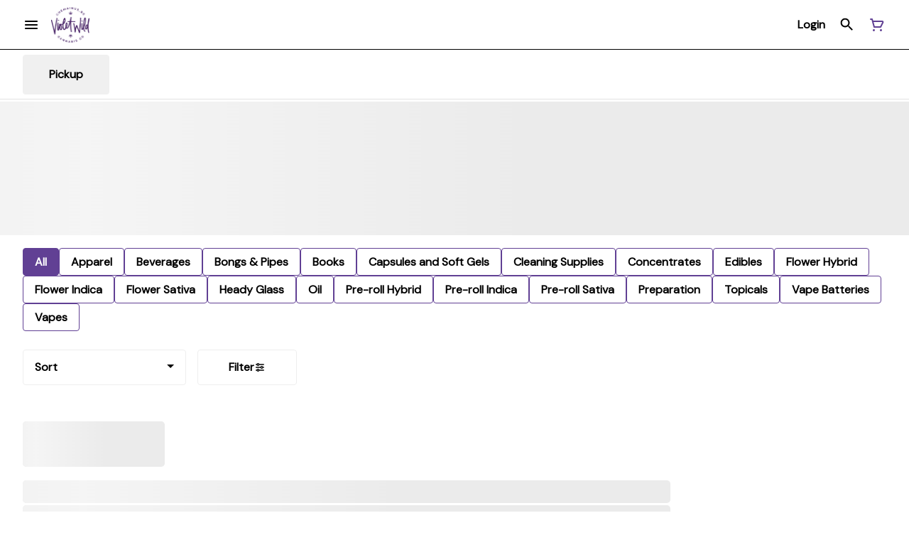

--- FILE ---
content_type: text/html; charset=utf-8
request_url: https://shop.violetwild.ca/menu/violet-wild-cannabis-co/products/general-admission-247462/pre-roll-hybrid/general-admission-mango-high-chew-infused-pre-roll-2078245/
body_size: 25300
content:
<!DOCTYPE html><html lang="en"><head><meta charSet="utf-8" data-next-head=""/><link rel="preconnect" href="https://fonts.googleapis.com"/><link rel="preconnect" href="https://fonts.gstatic.com" crossorigin=""/><link href="https://fonts.googleapis.com/css2?family=DM+Sans:opsz@9..40&amp;display=swap" rel="stylesheet"/><link rel="preload" as="image" href="https://tymber-greenline.imgix.net/get-greenline/image/upload//q_auto,f_auto/v1702935188/zvfr9vvyiwyn6tahsmf0.webp?auto=format&amp;ixlib=react-9.10.0&amp;h=300&amp;dpr=1&amp;q=75" imagesrcset="https://tymber-greenline.imgix.net/get-greenline/image/upload//q_auto,f_auto/v1702935188/zvfr9vvyiwyn6tahsmf0.webp?auto=format&amp;ixlib=react-9.10.0&amp;h=300&amp;dpr=1&amp;q=75 1x" fetchPriority="high" data-next-head=""/><link rel="preload" as="image" href="https://tymber-greenline.imgix.net/get-greenline/image/upload//q_auto,f_auto/v1702935188/zvfr9vvyiwyn6tahsmf0.webp?auto=format&amp;ixlib=react-9.10.0&amp;h=300&amp;dpr=2&amp;q=50" imagesrcset="https://tymber-greenline.imgix.net/get-greenline/image/upload//q_auto,f_auto/v1702935188/zvfr9vvyiwyn6tahsmf0.webp?auto=format&amp;ixlib=react-9.10.0&amp;h=300&amp;dpr=2&amp;q=50 2x" fetchPriority="high" data-next-head=""/><link rel="preload" as="image" href="https://tymber-greenline.imgix.net/get-greenline/image/upload//q_auto,f_auto/v1702935188/zvfr9vvyiwyn6tahsmf0.webp?auto=format&amp;ixlib=react-9.10.0&amp;h=300&amp;dpr=3&amp;q=35" imagesrcset="https://tymber-greenline.imgix.net/get-greenline/image/upload//q_auto,f_auto/v1702935188/zvfr9vvyiwyn6tahsmf0.webp?auto=format&amp;ixlib=react-9.10.0&amp;h=300&amp;dpr=3&amp;q=35 3x" fetchPriority="high" data-next-head=""/><link rel="preload" as="image" href="https://tymber-greenline.imgix.net/get-greenline/image/upload//q_auto,f_auto/v1702935188/zvfr9vvyiwyn6tahsmf0.webp?auto=format&amp;ixlib=react-9.10.0&amp;h=300&amp;dpr=4&amp;q=23" imagesrcset="https://tymber-greenline.imgix.net/get-greenline/image/upload//q_auto,f_auto/v1702935188/zvfr9vvyiwyn6tahsmf0.webp?auto=format&amp;ixlib=react-9.10.0&amp;h=300&amp;dpr=4&amp;q=23 4x" fetchPriority="high" data-next-head=""/><link rel="preload" as="image" href="https://tymber-greenline.imgix.net/get-greenline/image/upload//q_auto,f_auto/v1702935188/zvfr9vvyiwyn6tahsmf0.webp?auto=format&amp;ixlib=react-9.10.0&amp;h=300&amp;dpr=5&amp;q=20" imagesrcset="https://tymber-greenline.imgix.net/get-greenline/image/upload//q_auto,f_auto/v1702935188/zvfr9vvyiwyn6tahsmf0.webp?auto=format&amp;ixlib=react-9.10.0&amp;h=300&amp;dpr=5&amp;q=20 5x" fetchPriority="high" data-next-head=""/><title data-next-head="">General Admission - Mango High-Chew Infused Pre-Roll - Ca...</title><meta name="description" content="Violet Wild Cannabis Co. is a locally owned 19+ cannabis store in Chemainus, BC. We offer a cannabis retail experience as unique as you are." data-source="server" data-next-head=""/><meta property="og:title" content="General Admission - Mango High-Chew Infused Pre-Roll - Ca..." data-source="server" data-next-head=""/><meta property="og:description" content="Violet Wild Cannabis Co. is a locally owned 19+ cannabis store in Chemainus, BC. We offer a cannabis retail experience as unique as you are." data-source="server" data-next-head=""/><meta property="og:image" content="https://tymber-greenline.imgix.net/get-greenline/image/upload//q_auto,f_auto/v1702935188/zvfr9vvyiwyn6tahsmf0.webp" data-source="server" data-next-head=""/><meta property="og:type" content="website" data-source="server" data-next-head=""/><meta property="og:locale" content="en-US" data-source="server" data-next-head=""/><meta name="twitter:title" content="General Admission - Mango High-Chew Infused Pre-Roll - Ca..." data-source="server" data-next-head=""/><meta property="twitter:description" content="Violet Wild Cannabis Co. is a locally owned 19+ cannabis store in Chemainus, BC. We offer a cannabis retail experience as unique as you are." data-source="server" data-next-head=""/><meta name="twitter:image" content="https://tymber-greenline.imgix.net/get-greenline/image/upload//q_auto,f_auto/v1702935188/zvfr9vvyiwyn6tahsmf0.webp" data-source="server" data-next-head=""/><meta name="twitter:card" content="summary_large_image" data-source="server" data-next-head=""/><link rel="icon" href="https://violetwild.ca/favicon.ico" data-source="server" data-next-head=""/><meta data-source="server" name="viewport" content="width=device-width, minimum-scale=1.0, maximum-scale = 1.0, user-scalable = no" data-next-head=""/><link rel="canonical" href="https://shop.violetwild.ca/menu/violet-wild-cannabis-co/products/general-admission-247462/infused-3-pk-3/general-admission-mango-high-chew-infused-pre-roll-2078245/" data-next-head=""/><script type="application/ld+json" data-next-head="">{"@context":"https://schema.org/","@graph":[{"@context":"https://schema.org/","@type":"BreadcrumbList","itemListElement":[{"@type":"ListItem","position":"1","item":{"name":"Home","@id":"https://shop.violetwild.ca/menu/violet-wild-cannabis-co/"}},{"@type":"ListItem","position":"2","item":{"name":"Infused 3 pk 3","@id":"https://shop.violetwild.ca/menu/violet-wild-cannabis-co/categories/infused-3-pk-3/"}},{"@type":"ListItem","position":"3","item":{"name":"General Admission - Mango High-Chew Infused Pre-Roll","@id":"https://shop.violetwild.ca/menu/violet-wild-cannabis-co/products/general-admission-247462/infused-3-pk-3/general-admission-mango-high-chew-infused-pre-roll-2078245/"}}]},{"@context":"https://schema.org","@type":"Product","@id":"https://shop.violetwild.ca/menu/violet-wild-cannabis-co/products/general-admission-247462/infused-3-pk-3/general-admission-mango-high-chew-infused-pre-roll-2078245/#product","name":"General Admission - Mango High-Chew Infused Pre-Roll","url":"https://shop.violetwild.ca/menu/violet-wild-cannabis-co/products/general-admission-247462/infused-3-pk-3/general-admission-mango-high-chew-infused-pre-roll-2078245/","brand":{"@type":"Brand","name":"General Admission"},"description":null,"image":"https://tymber-greenline.imgix.net/get-greenline/image/upload//q_auto,f_auto/v1702935188/zvfr9vvyiwyn6tahsmf0.webp","sku":null,"offers":[{"@type":"Offer","price":"24.95","priceValidUntil":"2026-12-31","priceSpecification":{"price":"24.95","priceCurrency":"CAD","valueAddedTaxIncluded":"false"},"priceCurrency":"CAD","availability":"https://schema.org/InStock","url":"https://shop.violetwild.ca/menu/violet-wild-cannabis-co/products/general-admission-247462/infused-3-pk-3/general-admission-mango-high-chew-infused-pre-roll-2078245/","seller":{"@type":"Organization","url":"https://shop.violetwild.ca/menu/violet-wild-cannabis-co/"}}]}]}</script><script type="application/ld+json" data-next-head="">{"@context":"https://schema.org/","@graph":[{"@type":"Organization","@id":"https://shop.violetwild.ca/menu/violet-wild-cannabis-co/#organization","url":"https://shop.violetwild.ca/menu/violet-wild-cannabis-co/","logo":{"@type":"ImageObject","@id":"https://shop.violetwild.ca/menu/violet-wild-cannabis-co/#logo"},"image":{"@id":"https://shop.violetwild.ca/menu/violet-wild-cannabis-co/#logo"}},{"@type":"WebSite","@id":"https://shop.violetwild.ca/menu/violet-wild-cannabis-co/#website","url":"https://shop.violetwild.ca/menu/violet-wild-cannabis-co/","publisher":{"@id":"https://shop.violetwild.ca/menu/violet-wild-cannabis-co/#organization"},"potentialAction":{"@type":"SearchAction","target":"https://shop.violetwild.ca/menu/violet-wild-cannabis-co/?q={search_term_string}","query-input":"required name=search_term_string"}},{"@type":"ImageObject","@id":"https://shop.violetwild.ca/menu/violet-wild-cannabis-co/products/general-admission-247462/infused-3-pk-3/general-admission-mango-high-chew-infused-pre-roll-2078245/#primaryimage","url":"https://tymber-greenline.imgix.net/get-greenline/image/upload//q_auto,f_auto/v1702935188/zvfr9vvyiwyn6tahsmf0.webp"},{"@type":"WebPage","@id":"https://shop.violetwild.ca/menu/violet-wild-cannabis-co/products/general-admission-247462/infused-3-pk-3/general-admission-mango-high-chew-infused-pre-roll-2078245/#webpage","url":"https://shop.violetwild.ca/menu/violet-wild-cannabis-co/products/general-admission-247462/infused-3-pk-3/general-admission-mango-high-chew-infused-pre-roll-2078245/","inLanguage":"en-US","name":"General Admission - Mango High-Chew Infused Pre-Roll","isPartOf":{"@id":"https://shop.violetwild.ca/menu/violet-wild-cannabis-co/#website"},"primaryImageOfPage":{"@id":"https://shop.violetwild.ca/menu/violet-wild-cannabis-co/products/general-admission-247462/infused-3-pk-3/general-admission-mango-high-chew-infused-pre-roll-2078245/#primaryimage"}}]}</script><script type="application/ld+json" data-next-head="">{"@context":"https://schema.org/","@type":"BreadcrumbList","itemListElement":[{"@type":"ListItem","position":"1","item":{"name":"Home","@id":"https://shop.violetwild.ca/menu/violet-wild-cannabis-co/"}},{"@type":"ListItem","position":"2","item":{"name":"Infused 3 pk 3","@id":"https://shop.violetwild.ca/menu/violet-wild-cannabis-co/categories/infused-3-pk-3/"}},{"@type":"ListItem","position":"3","item":{"name":"General Admission - Mango High-Chew Infused Pre-Roll","@id":"https://shop.violetwild.ca/menu/violet-wild-cannabis-co/products/general-admission-247462/infused-3-pk-3/general-admission-mango-high-chew-infused-pre-roll-2078245/"}}]}</script><link rel="manifest" href="pwa-violet-wild-cannabis-co-prod/manifest.json"/><link rel="preconnect" href="https://use.typekit.net"/><link rel="dns-prefetch" href="https://use.typekit.net"/><style data-styled="" data-styled-version="5.3.11">#nprogress .bar{background:#614094 !important;}/*!sc*/
body,span,button,div{font-family:'DM Sans',sans-serif;}/*!sc*/
h2{font-family:'DM Sans',sans-serif;line-height:1.5;}/*!sc*/
h3{font-family:'DM Sans',sans-serif;}/*!sc*/
h1{font-family:'sofia-pro',sans-serif;}/*!sc*/
h4{font-family:'DM Sans',sans-serif;}/*!sc*/
body{margin:0 !important;}/*!sc*/
data-styled.g1[id="sc-global-jCyrWu1"]{content:"sc-global-jCyrWu1,"}/*!sc*/
.ebjPRL{display:inline-block;vertical-align:middle;overflow:hidden;}/*!sc*/
data-styled.g2[id="StyledIconBase-sc-ea9ulj-0"]{content:"ebjPRL,"}/*!sc*/
.gvBqLx{height:100%;}/*!sc*/
.gvBqLx > ul{height:100%;list-style-type:none;margin:0;padding:0;display:-webkit-box;display:-webkit-flex;display:-ms-flexbox;display:flex;-webkit-align-items:center;-webkit-box-align:center;-ms-flex-align:center;align-items:center;-webkit-column-gap:10px;column-gap:10px;}/*!sc*/
.gvBqLx > ul > li{height:44px;}/*!sc*/
.gvBqLx > ul > li > a.loginButton:hover{background-color:white;}/*!sc*/
.gvBqLx > ul > li > *{display:-webkit-box;display:-webkit-flex;display:-ms-flexbox;display:flex;-webkit-align-items:center;-webkit-box-align:center;-ms-flex-align:center;align-items:center;-webkit-box-pack:center;-webkit-justify-content:center;-ms-flex-pack:center;justify-content:center;padding:8px;height:100%;width:#000;box-sizing:border-box;}/*!sc*/
.gvBqLx > ul > li:last-child > *{padding-right:16px;}/*!sc*/
.gvBqLx > ul > li > a{cursor:pointer;box-sizing:border-box;height:100%;color:#000;font-family:'DM Sans',sans-serif;-webkit-text-decoration:none;text-decoration:none;border-radius:50px;}/*!sc*/
.gvBqLx > ul > li > a:hover{-webkit-text-decoration:underline;text-decoration:underline;background-color:transparent;color:#000;}/*!sc*/
@media (max-width:767.98px){.gvBqLx{display:none;}.gvBqLx > ul{-webkit-column-gap:2px;column-gap:2px;}}/*!sc*/
.hCnHLH{height:100%;}/*!sc*/
.hCnHLH > ul{height:100%;list-style-type:none;margin:0;padding:0;display:-webkit-box;display:-webkit-flex;display:-ms-flexbox;display:flex;-webkit-align-items:center;-webkit-box-align:center;-ms-flex-align:center;align-items:center;-webkit-column-gap:10px;column-gap:10px;}/*!sc*/
.hCnHLH > ul > li{height:44px;}/*!sc*/
.hCnHLH > ul > li > a.loginButton:hover{background-color:white;}/*!sc*/
.hCnHLH > ul > li > *{display:-webkit-box;display:-webkit-flex;display:-ms-flexbox;display:flex;-webkit-align-items:center;-webkit-box-align:center;-ms-flex-align:center;align-items:center;-webkit-box-pack:center;-webkit-justify-content:center;-ms-flex-pack:center;justify-content:center;padding:8px;height:100%;width:#000;box-sizing:border-box;}/*!sc*/
.hCnHLH > ul > li:last-child > *{padding-right:0;}/*!sc*/
.hCnHLH > ul > li > a{cursor:pointer;box-sizing:border-box;height:100%;color:#000;font-family:'DM Sans',sans-serif;-webkit-text-decoration:none;text-decoration:none;border-radius:50px;}/*!sc*/
.hCnHLH > ul > li > a:hover{-webkit-text-decoration:underline;text-decoration:underline;background-color:transparent;color:#000;}/*!sc*/
@media (max-width:767.98px){.hCnHLH > ul{-webkit-column-gap:2px;column-gap:2px;}}/*!sc*/
data-styled.g5[id="NavigationOptions__Container-sc-x1h705-0"]{content:"gvBqLx,hCnHLH,"}/*!sc*/
.ljcHdM{height:24px;cursor:pointer;}/*!sc*/
data-styled.g7[id="MenuButton__MenuIcon-sc-yjc405-0"]{content:"ljcHdM,"}/*!sc*/
.cpreTb{cursor:default;opacity:1;}/*!sc*/
.cpreTb:hover{opacity:1.0;}/*!sc*/
.cpreTb:active{opacity:1;-webkit-filter:brightness(100%);filter:brightness(100%);}/*!sc*/
.cpreTb svg{pointer-events:none;}/*!sc*/
.gLrFds{cursor:pointer;opacity:1;}/*!sc*/
.gLrFds:hover{opacity:0.75;}/*!sc*/
.gLrFds:active{opacity:1;-webkit-filter:brightness(90%);filter:brightness(90%);}/*!sc*/
.gLrFds svg{pointer-events:none;}/*!sc*/
data-styled.g8[id="TranslucentOnHover__Container-sc-azm27h-0"]{content:"cpreTb,gLrFds,"}/*!sc*/
.dfOKxD{position:relative;display:-webkit-box;display:-webkit-flex;display:-ms-flexbox;display:flex;-webkit-box-pack:center;-webkit-justify-content:center;-ms-flex-pack:center;justify-content:center;-webkit-align-items:center;-webkit-box-align:center;-ms-flex-align:center;align-items:center;cursor:pointer;text-transform:none !important;color:#000 !important;background-color:transparent;padding:0;border-radius:4px;border:1px solid transparent;height:lg:70px;md:70px;sm:65px;box-sizing:border-box;}/*!sc*/
@media (max-width:767.98px){}/*!sc*/
.dfOKxD:hover{color:!important;}/*!sc*/
.cJLORd{position:relative;display:-webkit-box;display:-webkit-flex;display:-ms-flexbox;display:flex;-webkit-box-pack:center;-webkit-justify-content:center;-ms-flex-pack:center;justify-content:center;-webkit-align-items:center;-webkit-box-align:center;-ms-flex-align:center;align-items:center;cursor:pointer;text-transform:none !important;color:#000 !important;background-color:transparent;padding:0;border-radius:4px;border:1px solid transparent;height:lg:70px;md:70px;sm:65px;box-sizing:border-box;}/*!sc*/
@media (max-width:767.98px){.cJLORd > span{display:none !important;}}/*!sc*/
.cJLORd:hover{color:!important;}/*!sc*/
.kGHLTn{position:relative;display:-webkit-box;display:-webkit-flex;display:-ms-flexbox;display:flex;-webkit-box-pack:center;-webkit-justify-content:center;-ms-flex-pack:center;justify-content:center;-webkit-align-items:center;-webkit-box-align:center;-ms-flex-align:center;align-items:center;cursor:pointer;text-transform:none !important;color:#614094 !important;background-color:transparent;padding:0;border-radius:4px;border:1px solid transparent;height:lg:70px;md:70px;sm:65px;box-sizing:border-box;}/*!sc*/
@media (max-width:767.98px){.kGHLTn > span{display:none !important;}}/*!sc*/
.kGHLTn:hover{color:!important;}/*!sc*/
data-styled.g9[id="NavigationButton__Container-sc-8dp1rn-0"]{content:"dfOKxD,cJLORd,kGHLTn,"}/*!sc*/
.bEvvOx{min-width:24px;min-height:24px;width:24px;height:24px;color:#614094;cursor:pointer;}/*!sc*/
@media (min-width:768px){.bEvvOx{display:block;}}/*!sc*/
data-styled.g15[id="Icons__CartIcon-sc-5zp2uz-5"]{content:"bEvvOx,"}/*!sc*/
.fwcgxa{min-width:24px;min-height:24px;width:24px;height:24px;color:#000;margin:0px;}/*!sc*/
data-styled.g24[id="Icons__PickupIcon-sc-5zp2uz-14"]{content:"fwcgxa,"}/*!sc*/
.cteFXN{margin-right:0;font-size:16px;font-family:'DM Sans',sans-serif;}/*!sc*/
data-styled.g31[id="LoginButton__Text-sc-b58n3c-0"]{content:"cteFXN,"}/*!sc*/
.kqsGYk:hover{border-radius:4px;}/*!sc*/
data-styled.g32[id="LoginButton__Container-sc-b58n3c-1"]{content:"kqsGYk,"}/*!sc*/
.ldZhdv{display:-webkit-box;display:-webkit-flex;display:-ms-flexbox;display:flex;-webkit-box-pack:center;-webkit-justify-content:center;-ms-flex-pack:center;justify-content:center;-webkit-align-items:center;-webkit-box-align:center;-ms-flex-align:center;align-items:center;-webkit-column-gap:0px;column-gap:0px;}/*!sc*/
data-styled.g33[id="CartButton__Container-sc-1ozjklz-0"]{content:"ldZhdv,"}/*!sc*/
.hFtxgv{height:70px;}/*!sc*/
@media (max-width:767.98px){.hFtxgv{height:65px;}}/*!sc*/
data-styled.g36[id="TopNavigationBar__Placeholder-sc-bchirr-0"]{content:"hFtxgv,"}/*!sc*/
.fIxubu{display:-webkit-box;display:-webkit-flex;display:-ms-flexbox;display:flex;-webkit-align-items:center;-webkit-box-align:center;-ms-flex-align:center;align-items:center;-webkit-box-pack:center;-webkit-justify-content:center;-ms-flex-pack:center;justify-content:center;box-sizing:border-box;height:70px;width:100%;color:#000;font-weight:700;font-family:'DM Sans',sans-serif;background-color:#fff;border-bottom:solid #000;border-width:1px;box-shadow:none;position:fixed;left:0;z-index:5;}/*!sc*/
@media (max-width:767.98px){.fIxubu{height:65px;}}/*!sc*/
@media (min-width:1024px){}/*!sc*/
@media (max-width:1023.98px){}/*!sc*/
@media (max-width:767.98px){}/*!sc*/
data-styled.g37[id="TopNavigationBar__Container-sc-bchirr-1"]{content:"fIxubu,"}/*!sc*/
.fyhA-dj{position:relative;display:-webkit-box;display:-webkit-flex;display:-ms-flexbox;display:flex;-webkit-align-items:center;-webkit-box-align:center;-ms-flex-align:center;align-items:center;-webkit-box-pack:justify;-webkit-justify-content:space-between;-ms-flex-pack:justify;justify-content:space-between;width:100%;height:100%;box-sizing:border-box;}/*!sc*/
data-styled.g38[id="TopNavigationBar__Content-sc-bchirr-2"]{content:"fyhA-dj,"}/*!sc*/
.dLVOuI{box-sizing:border-box;max-width:1440px;padding:0 32px;}/*!sc*/
@media (max-width:1023.98px){.dLVOuI{padding:0 16px;}}/*!sc*/
@media (max-width:767.98px){.dLVOuI{padding:0 16px;}}/*!sc*/
data-styled.g39[id="widthLimited-sc-cohs40-0"]{content:"dLVOuI,"}/*!sc*/
.eJmRWu{margin-right:8px;}/*!sc*/
@media (min-width:768px){}/*!sc*/
data-styled.g40[id="TopNavigationBar__LogoLink-sc-bchirr-3"]{content:"eJmRWu,"}/*!sc*/
.kYUJPF{display:inherit;height:auto;max-height:50px;}/*!sc*/
@media (min-width:768px){.kYUJPF{content:url(https://tymber-s3.imgix.net/violet-wild-cannabis-co-1296/site/content/19832583-05b0-4b37-86ad-89daca141cfb.png?s=e54f258db10218b446dae831d1965471&auto=format&fit=crop&ixlib=react-9.0.2&dpr=3&h=70);}}/*!sc*/
@media (max-width:767.98px){.kYUJPF{content:url(https://tymber-s3.imgix.net/violet-wild-cannabis-co-1296/site/content/19832583-05b0-4b37-86ad-89daca141cfb.png?s=e54f258db10218b446dae831d1965471&auto=format&fit=crop&ixlib=react-9.0.2&dpr=3&h=50);}}/*!sc*/
@media (min-width:1024px){.kYUJPF{max-width:180px;}}/*!sc*/
@media (max-width:1023.98px){.kYUJPF{max-width:180px;}}/*!sc*/
@media (max-width:767.98px){.kYUJPF{max-width:120px;}}/*!sc*/
data-styled.g41[id="TopNavigationBar__LogoImg-sc-bchirr-4"]{content:"kYUJPF,"}/*!sc*/
.jNcmqG{display:-webkit-box;display:-webkit-flex;display:-ms-flexbox;display:flex;-webkit-align-items:center;-webkit-box-align:center;-ms-flex-align:center;align-items:center;height:100%;width:100%;-webkit-box-pack:justify;-webkit-justify-content:space-between;-ms-flex-pack:justify;justify-content:space-between;}/*!sc*/
data-styled.g42[id="TopNavigationBar__RightSection-sc-bchirr-5"]{content:"jNcmqG,"}/*!sc*/
.djilaZ{display:-webkit-box;display:-webkit-flex;display:-ms-flexbox;display:flex;-webkit-align-items:center;-webkit-box-align:center;-ms-flex-align:center;align-items:center;}/*!sc*/
.djilaZ > *:first-child{margin-right:16px;}/*!sc*/
@media (max-width:767.98px){.djilaZ > *:first-child{margin-right:8px;}}/*!sc*/
data-styled.g44[id="TopNavigationBar__LeftSection-sc-bchirr-7"]{content:"djilaZ,"}/*!sc*/
@media (min-width:768px){}/*!sc*/
data-styled.g45[id="TopNavigationBar__MenuButtonContainer-sc-bchirr-8"]{content:"cwIIIE,"}/*!sc*/
.cXzgBM{background-color:#fff;color:#000;font-size:16px;border-radius:4px;font-family:'DM Sans',sans-serif;font-weight:700;padding:4px 12px;height:50px;text-transform:capitalize;width:140px;display:-webkit-inline-box;display:-webkit-inline-flex;display:-ms-inline-flexbox;display:inline-flex;-webkit-align-items:center;-webkit-box-align:center;-ms-flex-align:center;align-items:center;-webkit-box-pack:center;-webkit-justify-content:center;-ms-flex-pack:center;justify-content:center;-webkit-column-gap:8px;column-gap:8px;box-sizing:border-box;cursor:pointer;border:1px solid #eeeeee;}/*!sc*/
@media (max-width:767.98px){.cXzgBM{border:1px solid #eeeeee;}}/*!sc*/
.cXzgBM:hover{border-color:#614094;}/*!sc*/
.cXzgBM svg{color:black;}/*!sc*/
data-styled.g167[id="Button__ButtonContainer-sc-gvz1n1-1"]{content:"cXzgBM,"}/*!sc*/
.iPcqyI a{-webkit-text-decoration:none;text-decoration:none;color:#000;}/*!sc*/
data-styled.g169[id="Button__OuterContainer-sc-gvz1n1-3"]{content:"iPcqyI,"}/*!sc*/
.hqINVR{display:-webkit-box;display:-webkit-flex;display:-ms-flexbox;display:flex;-webkit-align-items:center;-webkit-box-align:center;-ms-flex-align:center;align-items:center;-webkit-box-pack:center;-webkit-justify-content:center;-ms-flex-pack:center;justify-content:center;}/*!sc*/
.hqINVR a{-webkit-text-decoration:none;text-decoration:none;color:#000;}/*!sc*/
.hqINVR:hover{opacity:1;}/*!sc*/
data-styled.g184[id="SelectionBarButton__OuterContainer-sc-buqpt2-0"]{content:"hqINVR,"}/*!sc*/
.gvComG{display:-webkit-box;display:-webkit-flex;display:-ms-flexbox;display:flex;-webkit-align-items:center;-webkit-box-align:center;-ms-flex-align:center;align-items:center;-webkit-box-pack:center;-webkit-justify-content:center;-ms-flex-pack:center;justify-content:center;box-sizing:border-box;padding:8px 16px;height:auto;box-shadow:none;font-size:16px;background-color:#614094;color:#fff;border:1px solid #614094;border-color:1px solid #614094;font-weight:700;font-family:'DM Sans',sans-serif;border-radius:4px;-webkit-column-gap:8px;column-gap:8px;white-space:nowrap;}/*!sc*/
@media (max-width:1023.98px){.gvComG{padding:8px 16px;height:auto;font-size:16px;}}/*!sc*/
@media (max-width:767.98px){.gvComG{font-size:16px;}}/*!sc*/
.dvoApB{display:-webkit-box;display:-webkit-flex;display:-ms-flexbox;display:flex;-webkit-align-items:center;-webkit-box-align:center;-ms-flex-align:center;align-items:center;-webkit-box-pack:center;-webkit-justify-content:center;-ms-flex-pack:center;justify-content:center;box-sizing:border-box;padding:8px 16px;height:auto;box-shadow:none;font-size:16px;background-color:#fff;color:#000;border:1px solid #614094;font-weight:700;font-family:'DM Sans',sans-serif;border-radius:4px;-webkit-column-gap:8px;column-gap:8px;white-space:nowrap;}/*!sc*/
@media (max-width:1023.98px){.dvoApB{padding:8px 16px;height:auto;font-size:16px;}}/*!sc*/
@media (max-width:767.98px){.dvoApB{font-size:16px;}}/*!sc*/
data-styled.g185[id="SelectionBarButton__Container-sc-buqpt2-1"]{content:"gvComG,dvoApB,"}/*!sc*/
.iuSeww{font-family:'DM Sans',sans-serif;}/*!sc*/
data-styled.g187[id="SelectionBarButton__Label-sc-buqpt2-3"]{content:"iuSeww,"}/*!sc*/
.kZtajG{display:-webkit-box;display:-webkit-flex;display:-ms-flexbox;display:flex;-webkit-align-items:center;-webkit-box-align:center;-ms-flex-align:center;align-items:center;-webkit-box-pack:center;-webkit-justify-content:center;-ms-flex-pack:center;justify-content:center;background-color:none;width:100%;padding:10px 0;min-height:0;}/*!sc*/
@media (max-width:1023.98px){.kZtajG{min-height:0;}}/*!sc*/
@media (max-width:767.98px){.kZtajG{min-height:0;}}/*!sc*/
data-styled.g188[id="SelectionBar__Container-sc-2wwf7-0"]{content:"kZtajG,"}/*!sc*/
.cHIIHt{margin:0;list-style-type:none;width:100%;height:100%;display:-webkit-box;display:-webkit-flex;display:-ms-flexbox;display:flex;-webkit-align-items:center;-webkit-box-align:center;-ms-flex-align:center;align-items:center;-webkit-box-pack:start;-webkit-justify-content:flex-start;-ms-flex-pack:start;justify-content:flex-start;padding-top:8px !important;padding-bottom:8px !important;overflow-y:hidden;overflow-x:hidden;-webkit-flex-flow:wrap;-ms-flex-flow:wrap;flex-flow:wrap;-webkit-column-gap:16px;column-gap:16px;row-gap:16px;}/*!sc*/
@media (max-width:1023.98px){.cHIIHt{-webkit-column-gap:16px;column-gap:16px;row-gap:16px;overflow-x:hidden;-webkit-flex-flow:wrap;-ms-flex-flow:wrap;flex-flow:wrap;}}/*!sc*/
@media (max-width:767.98px){.cHIIHt{-webkit-column-gap:16px;column-gap:16px;row-gap:16px;overflow-x:scroll;-webkit-flex-flow:nowrap;-ms-flex-flow:nowrap;flex-flow:nowrap;padding:0 4px;}}/*!sc*/
data-styled.g189[id="SelectionBar__List-sc-2wwf7-1"]{content:"cHIIHt,"}/*!sc*/
.hNSqTM{width:230px;}/*!sc*/
@media (max-width:767.98px){.hNSqTM{width:190px;}}/*!sc*/
.hNSqTM .Dropdown-root{position:relative;box-sizing:border-box;}/*!sc*/
.hNSqTM .Dropdown-control{padding:0 16px;border:1px solid #eeeeee;cursor:pointer;color:#000;background-color:#fff;font-family:'DM Sans',sans-serif;font-size:16px;font-weight:700;line-height:1.5;height:50px;width:100%;box-sizing:border-box;display:-webkit-box;display:-webkit-flex;display:-ms-flexbox;display:flex;-webkit-align-items:center;-webkit-box-align:center;-ms-flex-align:center;align-items:center;border-radius:4px;-webkit-transition:100ms border-color ease-out;transition:100ms border-color ease-out;}/*!sc*/
@media (max-width:767.98px){.hNSqTM .Dropdown-control{border:1px solid #eeeeee;box-shadow:0 0 20px -5px rgba(0,0,0,0.2);font-size:16px;height:50px;}}/*!sc*/
.hNSqTM .Dropdown-menu{margin:8px 0;padding:8px 0;border:solid;border-color:#eeeeee;border-width:1px;border-radius:4px;background-color:#fff;}/*!sc*/
@media (max-width:767.98px){.hNSqTM .Dropdown-menu{top:0;-webkit-transform:translateY(-110%);-ms-transform:translateY(-110%);transform:translateY(-110%);}}/*!sc*/
.hNSqTM .Dropdown-placeholder{font-family:'DM Sans',sans-serif;max-width:180px;text-overflow:ellipsis;white-space:nowrap;overflow:hidden;}/*!sc*/
@media (max-width:767.98px){.hNSqTM .Dropdown-placeholder{max-width:130px;}}/*!sc*/
.hNSqTM,.hNSqTM .Dropdown-option{color:black;font-family:'DM Sans',sans-serif;font-size:16px;font-weight:700;}/*!sc*/
@media (max-width:767.98px){.hNSqTM,.hNSqTM .Dropdown-option{font-size:16px;}}/*!sc*/
.hNSqTM .Dropdown-option:hover{background-color:#eeeeee;color:#000;}/*!sc*/
.hNSqTM .Dropdown-option.is-selected{max-width:100%;text-overflow:ellipsis;white-space:nowrap;overflow:hidden;background-color:#eeeeee;color:#000;}/*!sc*/
.hNSqTM .Dropdown-arrow{border-color:#000 transparent transparent;margin-top:6px;right:16px;}/*!sc*/
@media (max-width:767.98px){.hNSqTM .Dropdown-arrow{margin-top:8px;}}/*!sc*/
.hNSqTM .is-open .Dropdown-arrow{border-color:transparent transparent #000;}/*!sc*/
data-styled.g204[id="Sort__Wrapper-sc-1ux3da7-0"]{content:"hNSqTM,"}/*!sc*/
.jWIxtv{margin:0 16px 0 0;}/*!sc*/
data-styled.g205[id="SortFilters__SortWrapper-sc-ph10zb-0"]{content:"jWIxtv,"}/*!sc*/
.eHzchQ{display:-webkit-box;display:-webkit-flex;display:-ms-flexbox;display:flex;padding:0;-webkit-align-items:center;-webkit-box-align:center;-ms-flex-align:center;align-items:center;}/*!sc*/
@media (max-width:1023.98px){.eHzchQ{padding:0;}}/*!sc*/
@media (max-width:767.98px){.eHzchQ{z-index:4;position:fixed;bottom:0;left:50%;-webkit-transform:translateX(-50%);-ms-transform:translateX(-50%);transform:translateX(-50%);gap:8px;margin:0 0 16px 0;padding:0 0 16px 0;}.eHzchQ .SortFilters__SortWrapper-sc-ph10zb-0{margin-right:0;}}/*!sc*/
data-styled.g206[id="SortFilters__Container-sc-ph10zb-1"]{content:"eHzchQ,"}/*!sc*/
.iFgTHh{border-radius:5px;height:calc(32px * 2);margin-bottom:16px;}/*!sc*/
@media (max-width:1023.98px){.iFgTHh{height:calc(20px * 2);}}/*!sc*/
@media (max-width:767.98px){.iFgTHh{height:calc(20px * 2);}}/*!sc*/
data-styled.g580[id="ListHeaderSkeleton__TitleSkeleton-sc-dpipv7-0"]{content:"iFgTHh,"}/*!sc*/
.kcJHuR{height:32px;width:75%;max-width:100%;margin-bottom:0;}/*!sc*/
@media (max-width:1023.98px){.kcJHuR{height:20px;width:75%;}}/*!sc*/
@media (max-width:767.98px){.kcJHuR{height:20px;width:100vw;}}/*!sc*/
data-styled.g581[id="ListHeaderSkeleton__DescriptionSkeleton-sc-dpipv7-1"]{content:"kcJHuR,"}/*!sc*/
.jXmqJV{width:100%;display:-webkit-box;display:-webkit-flex;display:-ms-flexbox;display:flex;-webkit-flex-direction:column;-ms-flex-direction:column;flex-direction:column;padding:16px 32px 0 32px;}/*!sc*/
@media (max-width:1023.98px){.jXmqJV{padding:16px 16px 0 16px;}}/*!sc*/
@media (max-width:767.98px){.jXmqJV{padding:16px 0 0 16px;}}/*!sc*/
data-styled.g582[id="ListHeader__Container-sc-l7hktb-0"]{content:"jXmqJV,"}/*!sc*/
.fqJMyu{margin-top:18px;}/*!sc*/
data-styled.g586[id="ListHeader__SubcategoriesContainer-sc-l7hktb-4"]{content:"fqJMyu,"}/*!sc*/
.eCOHZL{width:100%;padding-bottom:13.432835820895523%;border-radius:0;}/*!sc*/
@media (max-width:1023.98px){.eCOHZL{padding-bottom:45%;}}/*!sc*/
@media (max-width:767.98px){.eCOHZL{padding-bottom:45%;}}/*!sc*/
data-styled.g588[id="PromotionalBannerSkeleton__CustomSkeleton-sc-exr01h-0"]{content:"eCOHZL,"}/*!sc*/
.QviEw{height:370px;max-width:280px;min-width:150px;border-radius:4px;}/*!sc*/
@media (max-width:1023.98px){.QviEw{height:370px;max-width:25vw;min-width:150px;}}/*!sc*/
@media (max-width:767.98px){.QviEw{height:370px;max-width:50vw;min-width:130px;}}/*!sc*/
data-styled.g689[id="ProductCardSkeleton__BackupContainer-sc-10roqo3-0"]{content:"QviEw,"}/*!sc*/
.edbURH{width:auto;}/*!sc*/
@media (min-width:1024px){.edbURH{display:block;}}/*!sc*/
@media (max-width:1023.98px){.edbURH{display:block;}}/*!sc*/
@media (max-width:767.98px){.edbURH{display:none;}}/*!sc*/
.YqoDA{width:auto;}/*!sc*/
@media (min-width:1024px){.YqoDA{display:none;}}/*!sc*/
@media (max-width:1023.98px){.YqoDA{display:none;}}/*!sc*/
@media (max-width:767.98px){.YqoDA{display:block;}}/*!sc*/
.kMhZwV{width:auto;}/*!sc*/
@media (min-width:1440px){.kMhZwV{display:block;}}/*!sc*/
@media (max-width:1439.98px){.kMhZwV{display:block;}}/*!sc*/
@media (max-width:767.98px){.kMhZwV{display:block;}}/*!sc*/
data-styled.g721[id="Media__Container-sc-rhuy1h-0"]{content:"edbURH,YqoDA,kMhZwV,"}/*!sc*/
.hugPMn{min-width:100px;display:-webkit-box;display:-webkit-flex;display:-ms-flexbox;display:flex;-webkit-column-gap:8px;column-gap:8px;text-align:center;height:42px;cursor:pointer;font-weight:700;color:#000;background-color:transparent;-webkit-flex-direction:row;-ms-flex-direction:row;flex-direction:row;-webkit-align-items:center;-webkit-box-align:center;-ms-flex-align:center;align-items:center;-webkit-box-pack:center;-webkit-justify-content:center;-ms-flex-pack:center;justify-content:center;-webkit-transition:all 0.3s;transition:all 0.3s;padding:1px 5px;border-radius:4px;font-size:16px;}/*!sc*/
.hugPMn:hover{background-color:#333333;color:#fafafa;}/*!sc*/
.hugPMn:hover .DeliveryOption__DeliveryTypeCounter-sc-n2lq7t-0{background-color:#fafafa;color:#000;}/*!sc*/
@media (max-width:1023.98px){.hugPMn{padding:1px 8px;font-size:16px;}}/*!sc*/
@media (max-width:767.98px){.hugPMn{padding:1px 8px;width:30px;min-width:30px;font-size:16px;border-radius:4px;}}/*!sc*/
data-styled.g723[id="DeliveryOption__OptionContainer-sc-n2lq7t-1"]{content:"hugPMn,"}/*!sc*/
.hXBprI{border:1px solid #f0f0f0;border-radius:4px;font-family:'DM Sans',sans-serif;max-height:55px;background-color:#f0f0f0;padding:5px;display:-webkit-inline-box;display:-webkit-inline-flex;display:-ms-inline-flexbox;display:inline-flex;-webkit-box-pack:space-around;-webkit-justify-content:space-around;-ms-flex-pack:space-around;justify-content:space-around;-webkit-align-items:center;-webkit-box-align:center;-ms-flex-align:center;align-items:center;}/*!sc*/
data-styled.g724[id="DeliveryTypePicker__DeliveryTypeContainer-sc-mdie9j-0"]{content:"hXBprI,"}/*!sc*/
.hMClzJ{display:-webkit-box;display:-webkit-flex;display:-ms-flexbox;display:flex;-webkit-box-pack:center;-webkit-justify-content:center;-ms-flex-pack:center;justify-content:center;-webkit-align-items:center;-webkit-box-align:center;-ms-flex-align:center;align-items:center;font-family:'DM Sans',sans-serif;box-sizing:border-box;width:100%;height:70px;background-color:#fff;color:#000;z-index:2;border-bottom:1px solid #E1E1E1;position:fixed;box-shadow:none;-webkit-transition:box-shadow 0.3s ease-in-out;transition:box-shadow 0.3s ease-in-out;}/*!sc*/
data-styled.g732[id="NewDeliveryBanner__Container-sc-dxh0m0-0"]{content:"hMClzJ,"}/*!sc*/
.efHJUT{display:-webkit-box;display:-webkit-flex;display:-ms-flexbox;display:flex;-webkit-align-items:center;-webkit-box-align:center;-ms-flex-align:center;align-items:center;-webkit-box-pack:justify;-webkit-justify-content:space-between;-ms-flex-pack:justify;justify-content:space-between;-webkit-column-gap:8px;column-gap:8px;width:100%;box-sizing:border-box;max-width:1440px;padding:0 32px;font-size:16px;}/*!sc*/
@media (max-width:1023.98px){.efHJUT{padding:0 16px;font-size:14px;}}/*!sc*/
@media (max-width:767.98px){.efHJUT{padding:4px;font-size:14px;-webkit-box-pack:justify;-webkit-justify-content:space-between;-ms-flex-pack:justify;justify-content:space-between;}.efHJUT > *{-webkit-flex:1;-ms-flex:1;flex:1;}}/*!sc*/
data-styled.g733[id="NewDeliveryBanner__Content-sc-dxh0m0-1"]{content:"efHJUT,"}/*!sc*/
.hMTIxe{display:-webkit-box;display:-webkit-flex;display:-ms-flexbox;display:flex;box-sizing:border-box;-webkit-column-gap:8px;column-gap:8px;}/*!sc*/
@media (max-width:767.98px){.hMTIxe{width:100%;max-width:100%;min-width:100%;-webkit-box-pack:start;-webkit-justify-content:flex-start;-ms-flex-pack:start;justify-content:flex-start;}.hMTIxe > *:not(:last-child){margin-right:0;}}/*!sc*/
data-styled.g735[id="NewDeliveryBanner__LeftSection-sc-dxh0m0-3"]{content:"hMTIxe,"}/*!sc*/
.fOlyMr{display:-webkit-box;display:-webkit-flex;display:-ms-flexbox;display:flex;-webkit-flex-direction:column;-ms-flex-direction:column;flex-direction:column;row-gap:16px;opacity:1;}/*!sc*/
data-styled.g742[id="MultiRowCardList__Container-sc-q0k6lg-0"]{content:"fOlyMr,"}/*!sc*/
.jgBleb{list-style-type:none;margin:0;display:grid;padding:0 32px;grid-template-columns:repeat( 6,minmax(0,1fr) );-webkit-column-gap:16px;column-gap:16px;row-gap:calc(16px * 2);}/*!sc*/
@media (max-width:1140px){.jgBleb{padding:0 16px;grid-template-columns:repeat( 4,minmax(0,1fr) );-webkit-column-gap:16px;column-gap:16px;row-gap:calc(16px * 2);}}/*!sc*/
@media (min-width:768px) and (max-width:880px){.jgBleb{padding:0 16px;grid-template-columns:repeat( 3,minmax(0,1fr) );-webkit-column-gap:16px;column-gap:16px;row-gap:calc(16px * 2);}}/*!sc*/
@media (min-width:690px) and (max-width:767px){.jgBleb{padding:0 16px;grid-template-columns:repeat(2,minmax(0,1fr));-webkit-column-gap:8px;column-gap:8px;row-gap:calc(8px * 2);}}/*!sc*/
@media (max-width:689px){.jgBleb{padding:0 16px;grid-template-columns:repeat( 2,minmax(0,1fr) );-webkit-column-gap:8px;column-gap:8px;row-gap:calc(8px * 2);}}/*!sc*/
.jgBleb > li{display:none;}/*!sc*/
@media (min-width:1024px){.jgBleb > li:nth-child(0),.jgBleb > li:nth-child(1),.jgBleb > li:nth-child(2),.jgBleb > li:nth-child(3),.jgBleb > li:nth-child(4),.jgBleb > li:nth-child(5),.jgBleb > li:nth-child(6),.jgBleb > li:nth-child(7),.jgBleb > li:nth-child(8),.jgBleb > li:nth-child(9),.jgBleb > li:nth-child(10),.jgBleb > li:nth-child(11),.jgBleb > li:nth-child(12){display:list-item;}}/*!sc*/
@media (min-width:768px) and (max-width:1023.98px){.jgBleb > li:nth-child(0),.jgBleb > li:nth-child(1),.jgBleb > li:nth-child(2),.jgBleb > li:nth-child(3),.jgBleb > li:nth-child(4),.jgBleb > li:nth-child(5),.jgBleb > li:nth-child(6),.jgBleb > li:nth-child(7),.jgBleb > li:nth-child(8){display:list-item;}}/*!sc*/
@media (max-width:767px){.jgBleb > li:nth-child(0),.jgBleb > li:nth-child(1),.jgBleb > li:nth-child(2),.jgBleb > li:nth-child(3),.jgBleb > li:nth-child(4){display:list-item;}.jgBleb > li .product-card-horizontal__container{margin:0 auto;}}/*!sc*/
data-styled.g743[id="MultiRowCardList__List-sc-q0k6lg-1"]{content:"jgBleb,"}/*!sc*/
.zetUV{height:auto;}/*!sc*/
.zetUV > *{margin:0 auto;}/*!sc*/
@media (max-width:1023.98px){.zetUV > *{margin:0 auto;}}/*!sc*/
@media (max-width:767.98px){.zetUV > *{margin:0 auto;}}/*!sc*/
data-styled.g744[id="MultiRowCardList__ListElement-sc-q0k6lg-2"]{content:"zetUV,"}/*!sc*/
.gfyjTR{display:-webkit-box;display:-webkit-flex;display:-ms-flexbox;display:flex;gap:10px;overflow-x:scroll;-webkit-flex-flow:nowrap;-ms-flex-flow:nowrap;flex-flow:nowrap;}/*!sc*/
data-styled.g929[id="Subcategories__Container-sc-n8b3xp-0"]{content:"gfyjTR,"}/*!sc*/
.cqdbf{height:70px;}/*!sc*/
data-styled.g941[id="DeliveryBanner__Container-sc-1w480v5-0"]{content:"cqdbf,"}/*!sc*/
.exYENM{box-sizing:border-box;max-width:1440px;margin:0 auto;}/*!sc*/
data-styled.g977[id="PromotionalBanner__Container-sc-8h2l05-0"]{content:"exYENM,"}/*!sc*/
.dVZQDR{max-width:none;margin:0 auto;}/*!sc*/
@media (max-width:767.98px){.dVZQDR{padding-top:20px;}.dVZQDR .ad-banner__container{margin-bottom:0;}}/*!sc*/
data-styled.g983[id="BasePage__Container-sc-epyppo-0"]{content:"dVZQDR,"}/*!sc*/
.htCNNy{box-sizing:border-box;max-width:1440px;margin:0 auto;}/*!sc*/
data-styled.g984[id="AppliedFilters__Container-sc-2qj4nb-0"]{content:"htCNNy,"}/*!sc*/
.cRIaWt{max-width:1440px;margin:0 auto 60px;}/*!sc*/
@media (min-width:600px) and (max-width:767px){.cRIaWt .multirow-card-list__list{grid-template-columns:repeat( 3,minmax(0,1fr) ) !important;}}/*!sc*/
data-styled.g988[id="DetailProductsList__ListContainer-sc-1evhz5u-1"]{content:"cRIaWt,"}/*!sc*/
.kIIERA{position:relative;display:-webkit-box;display:-webkit-flex;display:-ms-flexbox;display:flex;-webkit-box-pack:center;-webkit-justify-content:center;-ms-flex-pack:center;justify-content:center;}/*!sc*/
@media (min-width:1440px){.kIIERA{max-width:unset;margin:0 auto;}}/*!sc*/
.kIIERA .inline-filters__container{padding-top:8px;}/*!sc*/
data-styled.g989[id="CategoryDetailPage__BrowserWithFiltersContainer-sc-1dx1oqy-0"]{content:"kIIERA,"}/*!sc*/
.crtrZS{width:100%;}/*!sc*/
@media (min-width:1560px){.crtrZS{max-width:none !important;}}/*!sc*/
@media (min-width:1440px) and (max-width:1559px){.crtrZS{max-width:none !important;}}/*!sc*/
.crtrZS .sort-filters__container{padding:0 32px 32px;}/*!sc*/
@media (max-width:1023.98px){.crtrZS .sort-filters__container{padding:0 16px 32px;}}/*!sc*/
data-styled.g991[id="CategoryDetailPage__ProductsContainer-sc-1dx1oqy-2"]{content:"crtrZS,"}/*!sc*/
.guLsJy{width:100%;margin:0 auto;box-sizing:border-box;}/*!sc*/
.guLsJy > section > header padding:0 32px @media (max-width:1023.98px),.guLsJy > section > p padding:0 32px @media (max-width:1023.98px){padding:0 16px;}/*!sc*/
@media (min-width:1560px){.guLsJy{max-width:none;}}/*!sc*/
@media (min-width:1440px) and (max-width:1559px){.guLsJy{max-width:none;}}/*!sc*/
@media (min-width:1440px){.guLsJy{margin:0 auto;}}/*!sc*/
data-styled.g992[id="CategoryDetailPage__Container-sc-1dx1oqy-3"]{content:"guLsJy,"}/*!sc*/
@media (min-width:768px){.jGNsBf{margin:8px auto 32px;}}/*!sc*/
data-styled.g993[id="SortAndFilterHeader__Container-sc-1c319je-0"]{content:"jGNsBf,"}/*!sc*/
@media (max-width:767.98px){.HBapj ul{padding:0 16px;}}/*!sc*/
data-styled.g998[id="CategoryBar__Container-sc-ljc3tx-0"]{content:"HBapj,"}/*!sc*/
.kDFZbj{min-height:100vh;min-height:100dvh;overflow:hidden;}/*!sc*/
data-styled.g1077[id="productsPagesFactory__BodyContainer-sc-d9f16w-0"]{content:"kDFZbj,"}/*!sc*/
.emChQ *{font-family:-apple-system,BlinkMacSystemFont,"Segoe UI","Roboto","Oxygen","Ubuntu","Cantarell","Fira Sans","Droid Sans","Helvetica Neue",sans-serif !important;font-size:14px;font-weight:500;}/*!sc*/
.emChQ .Toastify__toast{border-radius:4px;min-height:0;padding:16px;}/*!sc*/
data-styled.g1312[id="Toast__Container-sc-1wt2r2k-0"]{content:"emChQ,"}/*!sc*/
</style><link rel="preload" href="https://shop.violetwild.ca/_next/static/css/b5d7ff34507e8871.css" as="style"/><link rel="stylesheet" href="https://shop.violetwild.ca/_next/static/css/b5d7ff34507e8871.css" data-n-g=""/><link rel="preload" href="https://shop.violetwild.ca/_next/static/css/af47c4a0918e2774.css" as="style"/><link rel="stylesheet" href="https://shop.violetwild.ca/_next/static/css/af47c4a0918e2774.css"/><noscript data-n-css=""></noscript><script defer="" nomodule="" src="https://shop.violetwild.ca/_next/static/chunks/polyfills-42372ed130431b0a.js"></script><script defer="" src="https://shop.violetwild.ca/_next/static/chunks/6148.28c0c1c0d6b85178.js"></script><script defer="" src="https://shop.violetwild.ca/_next/static/chunks/5884.4f8323dfeef38e19.js"></script><script defer="" src="https://shop.violetwild.ca/_next/static/chunks/5464.1b40a4047f89b38d.js"></script><script defer="" src="https://shop.violetwild.ca/_next/static/chunks/2858.f7774c6eb077f752.js"></script><script defer="" src="https://shop.violetwild.ca/_next/static/chunks/8119.597934dd059979f5.js"></script><script defer="" src="https://shop.violetwild.ca/_next/static/chunks/2523.dab869ffaf5f4731.js"></script><script defer="" src="https://shop.violetwild.ca/_next/static/chunks/6479.0ec1e709af52ba39.js"></script><script defer="" src="https://shop.violetwild.ca/_next/static/chunks/3012.c8f33551a764fab0.js"></script><script src="https://shop.violetwild.ca/_next/static/chunks/webpack-6e144f8a35dd874c.js" defer=""></script><script src="https://shop.violetwild.ca/_next/static/chunks/framework-fbc35c76d7330428.js" defer=""></script><script src="https://shop.violetwild.ca/_next/static/chunks/main-e918f4e11c156b94.js" defer=""></script><script src="https://shop.violetwild.ca/_next/static/chunks/pages/_app-b53b489d3c3f0fe5.js" defer=""></script><script src="https://shop.violetwild.ca/_next/static/chunks/pages/menu/%5Bshop%5D/products/%5Bslug1%5D/%5BnoBrandProductId%5D/%5BproductId%5D-e38c67793d609273.js" defer=""></script><script src="https://shop.violetwild.ca/_next/static/MuvlZCe381O8cMK0bpD7P/_buildManifest.js" defer=""></script><script src="https://shop.violetwild.ca/_next/static/MuvlZCe381O8cMK0bpD7P/_ssgManifest.js" defer=""></script><style data-styled="" data-styled-version="5.3.11">#nprogress .bar{background:#614094 !important;}/*!sc*/
body,span,button,div{font-family:'DM Sans',sans-serif;}/*!sc*/
h2{font-family:'DM Sans',sans-serif;line-height:1.5;}/*!sc*/
h3{font-family:'DM Sans',sans-serif;}/*!sc*/
h1{font-family:'sofia-pro',sans-serif;}/*!sc*/
h4{font-family:'DM Sans',sans-serif;}/*!sc*/
body{margin:0 !important;}/*!sc*/
data-styled.g1[id="sc-global-jCyrWu1"]{content:"sc-global-jCyrWu1,"}/*!sc*/
.ebjPRL{display:inline-block;vertical-align:middle;overflow:hidden;}/*!sc*/
data-styled.g2[id="StyledIconBase-sc-ea9ulj-0"]{content:"ebjPRL,"}/*!sc*/
.gvBqLx{height:100%;}/*!sc*/
.gvBqLx > ul{height:100%;list-style-type:none;margin:0;padding:0;display:-webkit-box;display:-webkit-flex;display:-ms-flexbox;display:flex;-webkit-align-items:center;-webkit-box-align:center;-ms-flex-align:center;align-items:center;-webkit-column-gap:10px;column-gap:10px;}/*!sc*/
.gvBqLx > ul > li{height:44px;}/*!sc*/
.gvBqLx > ul > li > a.loginButton:hover{background-color:white;}/*!sc*/
.gvBqLx > ul > li > *{display:-webkit-box;display:-webkit-flex;display:-ms-flexbox;display:flex;-webkit-align-items:center;-webkit-box-align:center;-ms-flex-align:center;align-items:center;-webkit-box-pack:center;-webkit-justify-content:center;-ms-flex-pack:center;justify-content:center;padding:8px;height:100%;width:#000;box-sizing:border-box;}/*!sc*/
.gvBqLx > ul > li:last-child > *{padding-right:16px;}/*!sc*/
.gvBqLx > ul > li > a{cursor:pointer;box-sizing:border-box;height:100%;color:#000;font-family:'DM Sans',sans-serif;-webkit-text-decoration:none;text-decoration:none;border-radius:50px;}/*!sc*/
.gvBqLx > ul > li > a:hover{-webkit-text-decoration:underline;text-decoration:underline;background-color:transparent;color:#000;}/*!sc*/
@media (max-width:767.98px){.gvBqLx{display:none;}.gvBqLx > ul{-webkit-column-gap:2px;column-gap:2px;}}/*!sc*/
.hCnHLH{height:100%;}/*!sc*/
.hCnHLH > ul{height:100%;list-style-type:none;margin:0;padding:0;display:-webkit-box;display:-webkit-flex;display:-ms-flexbox;display:flex;-webkit-align-items:center;-webkit-box-align:center;-ms-flex-align:center;align-items:center;-webkit-column-gap:10px;column-gap:10px;}/*!sc*/
.hCnHLH > ul > li{height:44px;}/*!sc*/
.hCnHLH > ul > li > a.loginButton:hover{background-color:white;}/*!sc*/
.hCnHLH > ul > li > *{display:-webkit-box;display:-webkit-flex;display:-ms-flexbox;display:flex;-webkit-align-items:center;-webkit-box-align:center;-ms-flex-align:center;align-items:center;-webkit-box-pack:center;-webkit-justify-content:center;-ms-flex-pack:center;justify-content:center;padding:8px;height:100%;width:#000;box-sizing:border-box;}/*!sc*/
.hCnHLH > ul > li:last-child > *{padding-right:0;}/*!sc*/
.hCnHLH > ul > li > a{cursor:pointer;box-sizing:border-box;height:100%;color:#000;font-family:'DM Sans',sans-serif;-webkit-text-decoration:none;text-decoration:none;border-radius:50px;}/*!sc*/
.hCnHLH > ul > li > a:hover{-webkit-text-decoration:underline;text-decoration:underline;background-color:transparent;color:#000;}/*!sc*/
@media (max-width:767.98px){.hCnHLH > ul{-webkit-column-gap:2px;column-gap:2px;}}/*!sc*/
data-styled.g5[id="NavigationOptions__Container-sc-x1h705-0"]{content:"gvBqLx,hCnHLH,"}/*!sc*/
.ljcHdM{height:24px;cursor:pointer;}/*!sc*/
data-styled.g7[id="MenuButton__MenuIcon-sc-yjc405-0"]{content:"ljcHdM,"}/*!sc*/
.cpreTb{cursor:default;opacity:1;}/*!sc*/
.cpreTb:hover{opacity:1.0;}/*!sc*/
.cpreTb:active{opacity:1;-webkit-filter:brightness(100%);filter:brightness(100%);}/*!sc*/
.cpreTb svg{pointer-events:none;}/*!sc*/
.gLrFds{cursor:pointer;opacity:1;}/*!sc*/
.gLrFds:hover{opacity:0.75;}/*!sc*/
.gLrFds:active{opacity:1;-webkit-filter:brightness(90%);filter:brightness(90%);}/*!sc*/
.gLrFds svg{pointer-events:none;}/*!sc*/
data-styled.g8[id="TranslucentOnHover__Container-sc-azm27h-0"]{content:"cpreTb,gLrFds,"}/*!sc*/
.dfOKxD{position:relative;display:-webkit-box;display:-webkit-flex;display:-ms-flexbox;display:flex;-webkit-box-pack:center;-webkit-justify-content:center;-ms-flex-pack:center;justify-content:center;-webkit-align-items:center;-webkit-box-align:center;-ms-flex-align:center;align-items:center;cursor:pointer;text-transform:none !important;color:#000 !important;background-color:transparent;padding:0;border-radius:4px;border:1px solid transparent;height:lg:70px;md:70px;sm:65px;box-sizing:border-box;}/*!sc*/
@media (max-width:767.98px){}/*!sc*/
.dfOKxD:hover{color:!important;}/*!sc*/
.cJLORd{position:relative;display:-webkit-box;display:-webkit-flex;display:-ms-flexbox;display:flex;-webkit-box-pack:center;-webkit-justify-content:center;-ms-flex-pack:center;justify-content:center;-webkit-align-items:center;-webkit-box-align:center;-ms-flex-align:center;align-items:center;cursor:pointer;text-transform:none !important;color:#000 !important;background-color:transparent;padding:0;border-radius:4px;border:1px solid transparent;height:lg:70px;md:70px;sm:65px;box-sizing:border-box;}/*!sc*/
@media (max-width:767.98px){.cJLORd > span{display:none !important;}}/*!sc*/
.cJLORd:hover{color:!important;}/*!sc*/
.kGHLTn{position:relative;display:-webkit-box;display:-webkit-flex;display:-ms-flexbox;display:flex;-webkit-box-pack:center;-webkit-justify-content:center;-ms-flex-pack:center;justify-content:center;-webkit-align-items:center;-webkit-box-align:center;-ms-flex-align:center;align-items:center;cursor:pointer;text-transform:none !important;color:#614094 !important;background-color:transparent;padding:0;border-radius:4px;border:1px solid transparent;height:lg:70px;md:70px;sm:65px;box-sizing:border-box;}/*!sc*/
@media (max-width:767.98px){.kGHLTn > span{display:none !important;}}/*!sc*/
.kGHLTn:hover{color:!important;}/*!sc*/
data-styled.g9[id="NavigationButton__Container-sc-8dp1rn-0"]{content:"dfOKxD,cJLORd,kGHLTn,"}/*!sc*/
.bEvvOx{min-width:24px;min-height:24px;width:24px;height:24px;color:#614094;cursor:pointer;}/*!sc*/
@media (min-width:768px){.bEvvOx{display:block;}}/*!sc*/
data-styled.g15[id="Icons__CartIcon-sc-5zp2uz-5"]{content:"bEvvOx,"}/*!sc*/
.fwcgxa{min-width:24px;min-height:24px;width:24px;height:24px;color:#000;margin:0px;}/*!sc*/
data-styled.g24[id="Icons__PickupIcon-sc-5zp2uz-14"]{content:"fwcgxa,"}/*!sc*/
.cteFXN{margin-right:0;font-size:16px;font-family:'DM Sans',sans-serif;}/*!sc*/
data-styled.g31[id="LoginButton__Text-sc-b58n3c-0"]{content:"cteFXN,"}/*!sc*/
.kqsGYk:hover{border-radius:4px;}/*!sc*/
data-styled.g32[id="LoginButton__Container-sc-b58n3c-1"]{content:"kqsGYk,"}/*!sc*/
.ldZhdv{display:-webkit-box;display:-webkit-flex;display:-ms-flexbox;display:flex;-webkit-box-pack:center;-webkit-justify-content:center;-ms-flex-pack:center;justify-content:center;-webkit-align-items:center;-webkit-box-align:center;-ms-flex-align:center;align-items:center;-webkit-column-gap:0px;column-gap:0px;}/*!sc*/
data-styled.g33[id="CartButton__Container-sc-1ozjklz-0"]{content:"ldZhdv,"}/*!sc*/
.hFtxgv{height:70px;}/*!sc*/
@media (max-width:767.98px){.hFtxgv{height:65px;}}/*!sc*/
data-styled.g36[id="TopNavigationBar__Placeholder-sc-bchirr-0"]{content:"hFtxgv,"}/*!sc*/
.fIxubu{display:-webkit-box;display:-webkit-flex;display:-ms-flexbox;display:flex;-webkit-align-items:center;-webkit-box-align:center;-ms-flex-align:center;align-items:center;-webkit-box-pack:center;-webkit-justify-content:center;-ms-flex-pack:center;justify-content:center;box-sizing:border-box;height:70px;width:100%;color:#000;font-weight:700;font-family:'DM Sans',sans-serif;background-color:#fff;border-bottom:solid #000;border-width:1px;box-shadow:none;position:fixed;left:0;z-index:5;}/*!sc*/
@media (max-width:767.98px){.fIxubu{height:65px;}}/*!sc*/
@media (min-width:1024px){}/*!sc*/
@media (max-width:1023.98px){}/*!sc*/
@media (max-width:767.98px){}/*!sc*/
data-styled.g37[id="TopNavigationBar__Container-sc-bchirr-1"]{content:"fIxubu,"}/*!sc*/
.fyhA-dj{position:relative;display:-webkit-box;display:-webkit-flex;display:-ms-flexbox;display:flex;-webkit-align-items:center;-webkit-box-align:center;-ms-flex-align:center;align-items:center;-webkit-box-pack:justify;-webkit-justify-content:space-between;-ms-flex-pack:justify;justify-content:space-between;width:100%;height:100%;box-sizing:border-box;}/*!sc*/
data-styled.g38[id="TopNavigationBar__Content-sc-bchirr-2"]{content:"fyhA-dj,"}/*!sc*/
.dLVOuI{box-sizing:border-box;max-width:1440px;padding:0 32px;}/*!sc*/
@media (max-width:1023.98px){.dLVOuI{padding:0 16px;}}/*!sc*/
@media (max-width:767.98px){.dLVOuI{padding:0 16px;}}/*!sc*/
data-styled.g39[id="widthLimited-sc-cohs40-0"]{content:"dLVOuI,"}/*!sc*/
.eJmRWu{margin-right:8px;}/*!sc*/
@media (min-width:768px){}/*!sc*/
data-styled.g40[id="TopNavigationBar__LogoLink-sc-bchirr-3"]{content:"eJmRWu,"}/*!sc*/
.kYUJPF{display:inherit;height:auto;max-height:50px;}/*!sc*/
@media (min-width:768px){.kYUJPF{content:url(https://tymber-s3.imgix.net/violet-wild-cannabis-co-1296/site/content/19832583-05b0-4b37-86ad-89daca141cfb.png?s=e54f258db10218b446dae831d1965471&auto=format&fit=crop&ixlib=react-9.0.2&dpr=3&h=70);}}/*!sc*/
@media (max-width:767.98px){.kYUJPF{content:url(https://tymber-s3.imgix.net/violet-wild-cannabis-co-1296/site/content/19832583-05b0-4b37-86ad-89daca141cfb.png?s=e54f258db10218b446dae831d1965471&auto=format&fit=crop&ixlib=react-9.0.2&dpr=3&h=50);}}/*!sc*/
@media (min-width:1024px){.kYUJPF{max-width:180px;}}/*!sc*/
@media (max-width:1023.98px){.kYUJPF{max-width:180px;}}/*!sc*/
@media (max-width:767.98px){.kYUJPF{max-width:120px;}}/*!sc*/
data-styled.g41[id="TopNavigationBar__LogoImg-sc-bchirr-4"]{content:"kYUJPF,"}/*!sc*/
.jNcmqG{display:-webkit-box;display:-webkit-flex;display:-ms-flexbox;display:flex;-webkit-align-items:center;-webkit-box-align:center;-ms-flex-align:center;align-items:center;height:100%;width:100%;-webkit-box-pack:justify;-webkit-justify-content:space-between;-ms-flex-pack:justify;justify-content:space-between;}/*!sc*/
data-styled.g42[id="TopNavigationBar__RightSection-sc-bchirr-5"]{content:"jNcmqG,"}/*!sc*/
.djilaZ{display:-webkit-box;display:-webkit-flex;display:-ms-flexbox;display:flex;-webkit-align-items:center;-webkit-box-align:center;-ms-flex-align:center;align-items:center;}/*!sc*/
.djilaZ > *:first-child{margin-right:16px;}/*!sc*/
@media (max-width:767.98px){.djilaZ > *:first-child{margin-right:8px;}}/*!sc*/
data-styled.g44[id="TopNavigationBar__LeftSection-sc-bchirr-7"]{content:"djilaZ,"}/*!sc*/
@media (min-width:768px){}/*!sc*/
data-styled.g45[id="TopNavigationBar__MenuButtonContainer-sc-bchirr-8"]{content:"cwIIIE,"}/*!sc*/
.cXzgBM{background-color:#fff;color:#000;font-size:16px;border-radius:4px;font-family:'DM Sans',sans-serif;font-weight:700;padding:4px 12px;height:50px;text-transform:capitalize;width:140px;display:-webkit-inline-box;display:-webkit-inline-flex;display:-ms-inline-flexbox;display:inline-flex;-webkit-align-items:center;-webkit-box-align:center;-ms-flex-align:center;align-items:center;-webkit-box-pack:center;-webkit-justify-content:center;-ms-flex-pack:center;justify-content:center;-webkit-column-gap:8px;column-gap:8px;box-sizing:border-box;cursor:pointer;border:1px solid #eeeeee;}/*!sc*/
@media (max-width:767.98px){.cXzgBM{border:1px solid #eeeeee;}}/*!sc*/
.cXzgBM:hover{border-color:#614094;}/*!sc*/
.cXzgBM svg{color:black;}/*!sc*/
data-styled.g167[id="Button__ButtonContainer-sc-gvz1n1-1"]{content:"cXzgBM,"}/*!sc*/
.iPcqyI a{-webkit-text-decoration:none;text-decoration:none;color:#000;}/*!sc*/
data-styled.g169[id="Button__OuterContainer-sc-gvz1n1-3"]{content:"iPcqyI,"}/*!sc*/
.hqINVR{display:-webkit-box;display:-webkit-flex;display:-ms-flexbox;display:flex;-webkit-align-items:center;-webkit-box-align:center;-ms-flex-align:center;align-items:center;-webkit-box-pack:center;-webkit-justify-content:center;-ms-flex-pack:center;justify-content:center;}/*!sc*/
.hqINVR a{-webkit-text-decoration:none;text-decoration:none;color:#000;}/*!sc*/
.hqINVR:hover{opacity:1;}/*!sc*/
data-styled.g184[id="SelectionBarButton__OuterContainer-sc-buqpt2-0"]{content:"hqINVR,"}/*!sc*/
.gvComG{display:-webkit-box;display:-webkit-flex;display:-ms-flexbox;display:flex;-webkit-align-items:center;-webkit-box-align:center;-ms-flex-align:center;align-items:center;-webkit-box-pack:center;-webkit-justify-content:center;-ms-flex-pack:center;justify-content:center;box-sizing:border-box;padding:8px 16px;height:auto;box-shadow:none;font-size:16px;background-color:#614094;color:#fff;border:1px solid #614094;border-color:1px solid #614094;font-weight:700;font-family:'DM Sans',sans-serif;border-radius:4px;-webkit-column-gap:8px;column-gap:8px;white-space:nowrap;}/*!sc*/
@media (max-width:1023.98px){.gvComG{padding:8px 16px;height:auto;font-size:16px;}}/*!sc*/
@media (max-width:767.98px){.gvComG{font-size:16px;}}/*!sc*/
.dvoApB{display:-webkit-box;display:-webkit-flex;display:-ms-flexbox;display:flex;-webkit-align-items:center;-webkit-box-align:center;-ms-flex-align:center;align-items:center;-webkit-box-pack:center;-webkit-justify-content:center;-ms-flex-pack:center;justify-content:center;box-sizing:border-box;padding:8px 16px;height:auto;box-shadow:none;font-size:16px;background-color:#fff;color:#000;border:1px solid #614094;font-weight:700;font-family:'DM Sans',sans-serif;border-radius:4px;-webkit-column-gap:8px;column-gap:8px;white-space:nowrap;}/*!sc*/
@media (max-width:1023.98px){.dvoApB{padding:8px 16px;height:auto;font-size:16px;}}/*!sc*/
@media (max-width:767.98px){.dvoApB{font-size:16px;}}/*!sc*/
data-styled.g185[id="SelectionBarButton__Container-sc-buqpt2-1"]{content:"gvComG,dvoApB,"}/*!sc*/
.iuSeww{font-family:'DM Sans',sans-serif;}/*!sc*/
data-styled.g187[id="SelectionBarButton__Label-sc-buqpt2-3"]{content:"iuSeww,"}/*!sc*/
.kZtajG{display:-webkit-box;display:-webkit-flex;display:-ms-flexbox;display:flex;-webkit-align-items:center;-webkit-box-align:center;-ms-flex-align:center;align-items:center;-webkit-box-pack:center;-webkit-justify-content:center;-ms-flex-pack:center;justify-content:center;background-color:none;width:100%;padding:10px 0;min-height:0;}/*!sc*/
@media (max-width:1023.98px){.kZtajG{min-height:0;}}/*!sc*/
@media (max-width:767.98px){.kZtajG{min-height:0;}}/*!sc*/
data-styled.g188[id="SelectionBar__Container-sc-2wwf7-0"]{content:"kZtajG,"}/*!sc*/
.cHIIHt{margin:0;list-style-type:none;width:100%;height:100%;display:-webkit-box;display:-webkit-flex;display:-ms-flexbox;display:flex;-webkit-align-items:center;-webkit-box-align:center;-ms-flex-align:center;align-items:center;-webkit-box-pack:start;-webkit-justify-content:flex-start;-ms-flex-pack:start;justify-content:flex-start;padding-top:8px !important;padding-bottom:8px !important;overflow-y:hidden;overflow-x:hidden;-webkit-flex-flow:wrap;-ms-flex-flow:wrap;flex-flow:wrap;-webkit-column-gap:16px;column-gap:16px;row-gap:16px;}/*!sc*/
@media (max-width:1023.98px){.cHIIHt{-webkit-column-gap:16px;column-gap:16px;row-gap:16px;overflow-x:hidden;-webkit-flex-flow:wrap;-ms-flex-flow:wrap;flex-flow:wrap;}}/*!sc*/
@media (max-width:767.98px){.cHIIHt{-webkit-column-gap:16px;column-gap:16px;row-gap:16px;overflow-x:scroll;-webkit-flex-flow:nowrap;-ms-flex-flow:nowrap;flex-flow:nowrap;padding:0 4px;}}/*!sc*/
data-styled.g189[id="SelectionBar__List-sc-2wwf7-1"]{content:"cHIIHt,"}/*!sc*/
.hNSqTM{width:230px;}/*!sc*/
@media (max-width:767.98px){.hNSqTM{width:190px;}}/*!sc*/
.hNSqTM .Dropdown-root{position:relative;box-sizing:border-box;}/*!sc*/
.hNSqTM .Dropdown-control{padding:0 16px;border:1px solid #eeeeee;cursor:pointer;color:#000;background-color:#fff;font-family:'DM Sans',sans-serif;font-size:16px;font-weight:700;line-height:1.5;height:50px;width:100%;box-sizing:border-box;display:-webkit-box;display:-webkit-flex;display:-ms-flexbox;display:flex;-webkit-align-items:center;-webkit-box-align:center;-ms-flex-align:center;align-items:center;border-radius:4px;-webkit-transition:100ms border-color ease-out;transition:100ms border-color ease-out;}/*!sc*/
@media (max-width:767.98px){.hNSqTM .Dropdown-control{border:1px solid #eeeeee;box-shadow:0 0 20px -5px rgba(0,0,0,0.2);font-size:16px;height:50px;}}/*!sc*/
.hNSqTM .Dropdown-menu{margin:8px 0;padding:8px 0;border:solid;border-color:#eeeeee;border-width:1px;border-radius:4px;background-color:#fff;}/*!sc*/
@media (max-width:767.98px){.hNSqTM .Dropdown-menu{top:0;-webkit-transform:translateY(-110%);-ms-transform:translateY(-110%);transform:translateY(-110%);}}/*!sc*/
.hNSqTM .Dropdown-placeholder{font-family:'DM Sans',sans-serif;max-width:180px;text-overflow:ellipsis;white-space:nowrap;overflow:hidden;}/*!sc*/
@media (max-width:767.98px){.hNSqTM .Dropdown-placeholder{max-width:130px;}}/*!sc*/
.hNSqTM,.hNSqTM .Dropdown-option{color:black;font-family:'DM Sans',sans-serif;font-size:16px;font-weight:700;}/*!sc*/
@media (max-width:767.98px){.hNSqTM,.hNSqTM .Dropdown-option{font-size:16px;}}/*!sc*/
.hNSqTM .Dropdown-option:hover{background-color:#eeeeee;color:#000;}/*!sc*/
.hNSqTM .Dropdown-option.is-selected{max-width:100%;text-overflow:ellipsis;white-space:nowrap;overflow:hidden;background-color:#eeeeee;color:#000;}/*!sc*/
.hNSqTM .Dropdown-arrow{border-color:#000 transparent transparent;margin-top:6px;right:16px;}/*!sc*/
@media (max-width:767.98px){.hNSqTM .Dropdown-arrow{margin-top:8px;}}/*!sc*/
.hNSqTM .is-open .Dropdown-arrow{border-color:transparent transparent #000;}/*!sc*/
data-styled.g204[id="Sort__Wrapper-sc-1ux3da7-0"]{content:"hNSqTM,"}/*!sc*/
.jWIxtv{margin:0 16px 0 0;}/*!sc*/
data-styled.g205[id="SortFilters__SortWrapper-sc-ph10zb-0"]{content:"jWIxtv,"}/*!sc*/
.eHzchQ{display:-webkit-box;display:-webkit-flex;display:-ms-flexbox;display:flex;padding:0;-webkit-align-items:center;-webkit-box-align:center;-ms-flex-align:center;align-items:center;}/*!sc*/
@media (max-width:1023.98px){.eHzchQ{padding:0;}}/*!sc*/
@media (max-width:767.98px){.eHzchQ{z-index:4;position:fixed;bottom:0;left:50%;-webkit-transform:translateX(-50%);-ms-transform:translateX(-50%);transform:translateX(-50%);gap:8px;margin:0 0 16px 0;padding:0 0 16px 0;}.eHzchQ .SortFilters__SortWrapper-sc-ph10zb-0{margin-right:0;}}/*!sc*/
data-styled.g206[id="SortFilters__Container-sc-ph10zb-1"]{content:"eHzchQ,"}/*!sc*/
.iFgTHh{border-radius:5px;height:calc(32px * 2);margin-bottom:16px;}/*!sc*/
@media (max-width:1023.98px){.iFgTHh{height:calc(20px * 2);}}/*!sc*/
@media (max-width:767.98px){.iFgTHh{height:calc(20px * 2);}}/*!sc*/
data-styled.g580[id="ListHeaderSkeleton__TitleSkeleton-sc-dpipv7-0"]{content:"iFgTHh,"}/*!sc*/
.kcJHuR{height:32px;width:75%;max-width:100%;margin-bottom:0;}/*!sc*/
@media (max-width:1023.98px){.kcJHuR{height:20px;width:75%;}}/*!sc*/
@media (max-width:767.98px){.kcJHuR{height:20px;width:100vw;}}/*!sc*/
data-styled.g581[id="ListHeaderSkeleton__DescriptionSkeleton-sc-dpipv7-1"]{content:"kcJHuR,"}/*!sc*/
.jXmqJV{width:100%;display:-webkit-box;display:-webkit-flex;display:-ms-flexbox;display:flex;-webkit-flex-direction:column;-ms-flex-direction:column;flex-direction:column;padding:16px 32px 0 32px;}/*!sc*/
@media (max-width:1023.98px){.jXmqJV{padding:16px 16px 0 16px;}}/*!sc*/
@media (max-width:767.98px){.jXmqJV{padding:16px 0 0 16px;}}/*!sc*/
data-styled.g582[id="ListHeader__Container-sc-l7hktb-0"]{content:"jXmqJV,"}/*!sc*/
.fqJMyu{margin-top:18px;}/*!sc*/
data-styled.g586[id="ListHeader__SubcategoriesContainer-sc-l7hktb-4"]{content:"fqJMyu,"}/*!sc*/
.eCOHZL{width:100%;padding-bottom:13.432835820895523%;border-radius:0;}/*!sc*/
@media (max-width:1023.98px){.eCOHZL{padding-bottom:45%;}}/*!sc*/
@media (max-width:767.98px){.eCOHZL{padding-bottom:45%;}}/*!sc*/
data-styled.g588[id="PromotionalBannerSkeleton__CustomSkeleton-sc-exr01h-0"]{content:"eCOHZL,"}/*!sc*/
.QviEw{height:370px;max-width:280px;min-width:150px;border-radius:4px;}/*!sc*/
@media (max-width:1023.98px){.QviEw{height:370px;max-width:25vw;min-width:150px;}}/*!sc*/
@media (max-width:767.98px){.QviEw{height:370px;max-width:50vw;min-width:130px;}}/*!sc*/
data-styled.g689[id="ProductCardSkeleton__BackupContainer-sc-10roqo3-0"]{content:"QviEw,"}/*!sc*/
.edbURH{width:auto;}/*!sc*/
@media (min-width:1024px){.edbURH{display:block;}}/*!sc*/
@media (max-width:1023.98px){.edbURH{display:block;}}/*!sc*/
@media (max-width:767.98px){.edbURH{display:none;}}/*!sc*/
.YqoDA{width:auto;}/*!sc*/
@media (min-width:1024px){.YqoDA{display:none;}}/*!sc*/
@media (max-width:1023.98px){.YqoDA{display:none;}}/*!sc*/
@media (max-width:767.98px){.YqoDA{display:block;}}/*!sc*/
.kMhZwV{width:auto;}/*!sc*/
@media (min-width:1440px){.kMhZwV{display:block;}}/*!sc*/
@media (max-width:1439.98px){.kMhZwV{display:block;}}/*!sc*/
@media (max-width:767.98px){.kMhZwV{display:block;}}/*!sc*/
data-styled.g721[id="Media__Container-sc-rhuy1h-0"]{content:"edbURH,YqoDA,kMhZwV,"}/*!sc*/
.hugPMn{min-width:100px;display:-webkit-box;display:-webkit-flex;display:-ms-flexbox;display:flex;-webkit-column-gap:8px;column-gap:8px;text-align:center;height:42px;cursor:pointer;font-weight:700;color:#000;background-color:transparent;-webkit-flex-direction:row;-ms-flex-direction:row;flex-direction:row;-webkit-align-items:center;-webkit-box-align:center;-ms-flex-align:center;align-items:center;-webkit-box-pack:center;-webkit-justify-content:center;-ms-flex-pack:center;justify-content:center;-webkit-transition:all 0.3s;transition:all 0.3s;padding:1px 5px;border-radius:4px;font-size:16px;}/*!sc*/
.hugPMn:hover{background-color:#333333;color:#fafafa;}/*!sc*/
.hugPMn:hover .DeliveryOption__DeliveryTypeCounter-sc-n2lq7t-0{background-color:#fafafa;color:#000;}/*!sc*/
@media (max-width:1023.98px){.hugPMn{padding:1px 8px;font-size:16px;}}/*!sc*/
@media (max-width:767.98px){.hugPMn{padding:1px 8px;width:30px;min-width:30px;font-size:16px;border-radius:4px;}}/*!sc*/
data-styled.g723[id="DeliveryOption__OptionContainer-sc-n2lq7t-1"]{content:"hugPMn,"}/*!sc*/
.hXBprI{border:1px solid #f0f0f0;border-radius:4px;font-family:'DM Sans',sans-serif;max-height:55px;background-color:#f0f0f0;padding:5px;display:-webkit-inline-box;display:-webkit-inline-flex;display:-ms-inline-flexbox;display:inline-flex;-webkit-box-pack:space-around;-webkit-justify-content:space-around;-ms-flex-pack:space-around;justify-content:space-around;-webkit-align-items:center;-webkit-box-align:center;-ms-flex-align:center;align-items:center;}/*!sc*/
data-styled.g724[id="DeliveryTypePicker__DeliveryTypeContainer-sc-mdie9j-0"]{content:"hXBprI,"}/*!sc*/
.hMClzJ{display:-webkit-box;display:-webkit-flex;display:-ms-flexbox;display:flex;-webkit-box-pack:center;-webkit-justify-content:center;-ms-flex-pack:center;justify-content:center;-webkit-align-items:center;-webkit-box-align:center;-ms-flex-align:center;align-items:center;font-family:'DM Sans',sans-serif;box-sizing:border-box;width:100%;height:70px;background-color:#fff;color:#000;z-index:2;border-bottom:1px solid #E1E1E1;position:fixed;box-shadow:none;-webkit-transition:box-shadow 0.3s ease-in-out;transition:box-shadow 0.3s ease-in-out;}/*!sc*/
data-styled.g732[id="NewDeliveryBanner__Container-sc-dxh0m0-0"]{content:"hMClzJ,"}/*!sc*/
.efHJUT{display:-webkit-box;display:-webkit-flex;display:-ms-flexbox;display:flex;-webkit-align-items:center;-webkit-box-align:center;-ms-flex-align:center;align-items:center;-webkit-box-pack:justify;-webkit-justify-content:space-between;-ms-flex-pack:justify;justify-content:space-between;-webkit-column-gap:8px;column-gap:8px;width:100%;box-sizing:border-box;max-width:1440px;padding:0 32px;font-size:16px;}/*!sc*/
@media (max-width:1023.98px){.efHJUT{padding:0 16px;font-size:14px;}}/*!sc*/
@media (max-width:767.98px){.efHJUT{padding:4px;font-size:14px;-webkit-box-pack:justify;-webkit-justify-content:space-between;-ms-flex-pack:justify;justify-content:space-between;}.efHJUT > *{-webkit-flex:1;-ms-flex:1;flex:1;}}/*!sc*/
data-styled.g733[id="NewDeliveryBanner__Content-sc-dxh0m0-1"]{content:"efHJUT,"}/*!sc*/
.hMTIxe{display:-webkit-box;display:-webkit-flex;display:-ms-flexbox;display:flex;box-sizing:border-box;-webkit-column-gap:8px;column-gap:8px;}/*!sc*/
@media (max-width:767.98px){.hMTIxe{width:100%;max-width:100%;min-width:100%;-webkit-box-pack:start;-webkit-justify-content:flex-start;-ms-flex-pack:start;justify-content:flex-start;}.hMTIxe > *:not(:last-child){margin-right:0;}}/*!sc*/
data-styled.g735[id="NewDeliveryBanner__LeftSection-sc-dxh0m0-3"]{content:"hMTIxe,"}/*!sc*/
.fOlyMr{display:-webkit-box;display:-webkit-flex;display:-ms-flexbox;display:flex;-webkit-flex-direction:column;-ms-flex-direction:column;flex-direction:column;row-gap:16px;opacity:1;}/*!sc*/
data-styled.g742[id="MultiRowCardList__Container-sc-q0k6lg-0"]{content:"fOlyMr,"}/*!sc*/
.jgBleb{list-style-type:none;margin:0;display:grid;padding:0 32px;grid-template-columns:repeat( 6,minmax(0,1fr) );-webkit-column-gap:16px;column-gap:16px;row-gap:calc(16px * 2);}/*!sc*/
@media (max-width:1140px){.jgBleb{padding:0 16px;grid-template-columns:repeat( 4,minmax(0,1fr) );-webkit-column-gap:16px;column-gap:16px;row-gap:calc(16px * 2);}}/*!sc*/
@media (min-width:768px) and (max-width:880px){.jgBleb{padding:0 16px;grid-template-columns:repeat( 3,minmax(0,1fr) );-webkit-column-gap:16px;column-gap:16px;row-gap:calc(16px * 2);}}/*!sc*/
@media (min-width:690px) and (max-width:767px){.jgBleb{padding:0 16px;grid-template-columns:repeat(2,minmax(0,1fr));-webkit-column-gap:8px;column-gap:8px;row-gap:calc(8px * 2);}}/*!sc*/
@media (max-width:689px){.jgBleb{padding:0 16px;grid-template-columns:repeat( 2,minmax(0,1fr) );-webkit-column-gap:8px;column-gap:8px;row-gap:calc(8px * 2);}}/*!sc*/
.jgBleb > li{display:none;}/*!sc*/
@media (min-width:1024px){.jgBleb > li:nth-child(0),.jgBleb > li:nth-child(1),.jgBleb > li:nth-child(2),.jgBleb > li:nth-child(3),.jgBleb > li:nth-child(4),.jgBleb > li:nth-child(5),.jgBleb > li:nth-child(6),.jgBleb > li:nth-child(7),.jgBleb > li:nth-child(8),.jgBleb > li:nth-child(9),.jgBleb > li:nth-child(10),.jgBleb > li:nth-child(11),.jgBleb > li:nth-child(12){display:list-item;}}/*!sc*/
@media (min-width:768px) and (max-width:1023.98px){.jgBleb > li:nth-child(0),.jgBleb > li:nth-child(1),.jgBleb > li:nth-child(2),.jgBleb > li:nth-child(3),.jgBleb > li:nth-child(4),.jgBleb > li:nth-child(5),.jgBleb > li:nth-child(6),.jgBleb > li:nth-child(7),.jgBleb > li:nth-child(8){display:list-item;}}/*!sc*/
@media (max-width:767px){.jgBleb > li:nth-child(0),.jgBleb > li:nth-child(1),.jgBleb > li:nth-child(2),.jgBleb > li:nth-child(3),.jgBleb > li:nth-child(4){display:list-item;}.jgBleb > li .product-card-horizontal__container{margin:0 auto;}}/*!sc*/
data-styled.g743[id="MultiRowCardList__List-sc-q0k6lg-1"]{content:"jgBleb,"}/*!sc*/
.zetUV{height:auto;}/*!sc*/
.zetUV > *{margin:0 auto;}/*!sc*/
@media (max-width:1023.98px){.zetUV > *{margin:0 auto;}}/*!sc*/
@media (max-width:767.98px){.zetUV > *{margin:0 auto;}}/*!sc*/
data-styled.g744[id="MultiRowCardList__ListElement-sc-q0k6lg-2"]{content:"zetUV,"}/*!sc*/
.gfyjTR{display:-webkit-box;display:-webkit-flex;display:-ms-flexbox;display:flex;gap:10px;overflow-x:scroll;-webkit-flex-flow:nowrap;-ms-flex-flow:nowrap;flex-flow:nowrap;}/*!sc*/
data-styled.g929[id="Subcategories__Container-sc-n8b3xp-0"]{content:"gfyjTR,"}/*!sc*/
.cqdbf{height:70px;}/*!sc*/
data-styled.g941[id="DeliveryBanner__Container-sc-1w480v5-0"]{content:"cqdbf,"}/*!sc*/
.exYENM{box-sizing:border-box;max-width:1440px;margin:0 auto;}/*!sc*/
data-styled.g977[id="PromotionalBanner__Container-sc-8h2l05-0"]{content:"exYENM,"}/*!sc*/
.dVZQDR{max-width:none;margin:0 auto;}/*!sc*/
@media (max-width:767.98px){.dVZQDR{padding-top:20px;}.dVZQDR .ad-banner__container{margin-bottom:0;}}/*!sc*/
data-styled.g983[id="BasePage__Container-sc-epyppo-0"]{content:"dVZQDR,"}/*!sc*/
.htCNNy{box-sizing:border-box;max-width:1440px;margin:0 auto;}/*!sc*/
data-styled.g984[id="AppliedFilters__Container-sc-2qj4nb-0"]{content:"htCNNy,"}/*!sc*/
.cRIaWt{max-width:1440px;margin:0 auto 60px;}/*!sc*/
@media (min-width:600px) and (max-width:767px){.cRIaWt .multirow-card-list__list{grid-template-columns:repeat( 3,minmax(0,1fr) ) !important;}}/*!sc*/
data-styled.g988[id="DetailProductsList__ListContainer-sc-1evhz5u-1"]{content:"cRIaWt,"}/*!sc*/
.kIIERA{position:relative;display:-webkit-box;display:-webkit-flex;display:-ms-flexbox;display:flex;-webkit-box-pack:center;-webkit-justify-content:center;-ms-flex-pack:center;justify-content:center;}/*!sc*/
@media (min-width:1440px){.kIIERA{max-width:unset;margin:0 auto;}}/*!sc*/
.kIIERA .inline-filters__container{padding-top:8px;}/*!sc*/
data-styled.g989[id="CategoryDetailPage__BrowserWithFiltersContainer-sc-1dx1oqy-0"]{content:"kIIERA,"}/*!sc*/
.crtrZS{width:100%;}/*!sc*/
@media (min-width:1560px){.crtrZS{max-width:none !important;}}/*!sc*/
@media (min-width:1440px) and (max-width:1559px){.crtrZS{max-width:none !important;}}/*!sc*/
.crtrZS .sort-filters__container{padding:0 32px 32px;}/*!sc*/
@media (max-width:1023.98px){.crtrZS .sort-filters__container{padding:0 16px 32px;}}/*!sc*/
data-styled.g991[id="CategoryDetailPage__ProductsContainer-sc-1dx1oqy-2"]{content:"crtrZS,"}/*!sc*/
.guLsJy{width:100%;margin:0 auto;box-sizing:border-box;}/*!sc*/
.guLsJy > section > header padding:0 32px @media (max-width:1023.98px),.guLsJy > section > p padding:0 32px @media (max-width:1023.98px){padding:0 16px;}/*!sc*/
@media (min-width:1560px){.guLsJy{max-width:none;}}/*!sc*/
@media (min-width:1440px) and (max-width:1559px){.guLsJy{max-width:none;}}/*!sc*/
@media (min-width:1440px){.guLsJy{margin:0 auto;}}/*!sc*/
data-styled.g992[id="CategoryDetailPage__Container-sc-1dx1oqy-3"]{content:"guLsJy,"}/*!sc*/
@media (min-width:768px){.jGNsBf{margin:8px auto 32px;}}/*!sc*/
data-styled.g993[id="SortAndFilterHeader__Container-sc-1c319je-0"]{content:"jGNsBf,"}/*!sc*/
@media (max-width:767.98px){.HBapj ul{padding:0 16px;}}/*!sc*/
data-styled.g998[id="CategoryBar__Container-sc-ljc3tx-0"]{content:"HBapj,"}/*!sc*/
.kDFZbj{min-height:100vh;min-height:100dvh;overflow:hidden;}/*!sc*/
data-styled.g1077[id="productsPagesFactory__BodyContainer-sc-d9f16w-0"]{content:"kDFZbj,"}/*!sc*/
.emChQ *{font-family:-apple-system,BlinkMacSystemFont,"Segoe UI","Roboto","Oxygen","Ubuntu","Cantarell","Fira Sans","Droid Sans","Helvetica Neue",sans-serif !important;font-size:14px;font-weight:500;}/*!sc*/
.emChQ .Toastify__toast{border-radius:4px;min-height:0;padding:16px;}/*!sc*/
data-styled.g1312[id="Toast__Container-sc-1wt2r2k-0"]{content:"emChQ,"}/*!sc*/
</style></head><body><div id="__next"><div class="Toast__Container-sc-1wt2r2k-0 emChQ"><div class="Toastify"></div></div><div class="productsPagesFactory__BodyContainer-sc-d9f16w-0 kDFZbj"><div><div class="TopNavigationBar__Container-sc-bchirr-1 fIxubu top-nav top-nav__container"><div class="TopNavigationBar__Content-sc-bchirr-2 widthLimited-sc-cohs40-0 fyhA-dj dLVOuI top-nav top-nav__content"><div class="TopNavigationBar__LeftSection-sc-bchirr-7 djilaZ top-nav top-nav__left-section"><div class="TopNavigationBar__MenuButtonContainer-sc-bchirr-8 cwIIIE"><svg viewBox="0 0 24 24" aria-hidden="true" focusable="false" fill="currentColor" xmlns="http://www.w3.org/2000/svg" class="StyledIconBase-sc-ea9ulj-0 ebjPRL MenuButton__MenuIcon-sc-yjc405-0 ljcHdM menu-btn menu-btn__icon"><g data-name="Layer 2"><g data-name="menu"><rect width="18" height="2" x="3" y="11" rx="0.95" ry="0.95"></rect><rect width="18" height="2" x="3" y="16" rx="0.95" ry="0.95"></rect><rect width="18" height="2" x="3" y="6" rx="0.95" ry="0.95"></rect></g></g></svg></div><a href="/" class="TopNavigationBar__LogoLink-sc-bchirr-3 eJmRWu top-nav__logo-link"><img class="TopNavigationBar__LogoImg-sc-bchirr-4 kYUJPF top-nav top-nav__logo" alt="logo"/></a></div><div class="TopNavigationBar__RightSection-sc-bchirr-5 jNcmqG top-nav top-nav__right-section"><div class="NavigationOptions__Container-sc-x1h705-0 gvBqLx top-nav top-nav__navigation-options"><ul></ul></div><div></div><div class="NavigationOptions__Container-sc-x1h705-0 hCnHLH top-nav top-nav__navigation-options"><ul><li><a style="text-decoration:none" href="/menu/violet-wild-cannabis-co/login/"><div class="LoginButton__Container-sc-b58n3c-1 kqsGYk navigation-button navigation-button__container"><div class="TranslucentOnHover__Container-sc-azm27h-0 cpreTb"><div data-cy="openLoginButton" role="button" aria-pressed="false" class="NavigationButton__Container-sc-8dp1rn-0 dfOKxD navigation-button navigation-button__container"><span class="LoginButton__Text-sc-b58n3c-0 cteFXN login-btn login-btn__text">Login</span></div></div></div></a></li><li><div class="TranslucentOnHover__Container-sc-azm27h-0 gLrFds"><div role="button" aria-pressed="false" class="NavigationButton__Container-sc-8dp1rn-0 cJLORd navigation-button navigation-button__container"><svg width="25" height="25" viewBox="0 0 18 19" fill="none" xmlns="http://www.w3.org/2000/svg"><path d="M7.125 2.75C8.41793 2.75 9.65791 3.26361 10.5721 4.17785C11.4864 5.09209 12 6.33207 12 7.625C12 8.8325 11.5575 9.9425 10.83 10.7975L11.0325 11H11.625L15.375 14.75L14.25 15.875L10.5 12.125V11.5325L10.2975 11.33C9.4425 12.0575 8.3325 12.5 7.125 12.5C5.83207 12.5 4.59209 11.9864 3.67785 11.0721C2.76361 10.1579 2.25 8.91793 2.25 7.625C2.25 6.33207 2.76361 5.09209 3.67785 4.17785C4.59209 3.26361 5.83207 2.75 7.125 2.75ZM7.125 4.25C5.25 4.25 3.75 5.75 3.75 7.625C3.75 9.5 5.25 11 7.125 11C9 11 10.5 9.5 10.5 7.625C10.5 5.75 9 4.25 7.125 4.25Z" fill="#000"></path></svg></div></div></li><li><div class="TranslucentOnHover__Container-sc-azm27h-0 gLrFds"><div data-cy="openCartButton" role="button" aria-pressed="false" class="NavigationButton__Container-sc-8dp1rn-0 kGHLTn navigation-button navigation-button__container"><div class="CartButton__Container-sc-1ozjklz-0 ldZhdv cart-btn cart-btn__container"><svg viewBox="0 0 24 24" height="24px" width="24px" aria-hidden="true" focusable="false" fill="currentColor" xmlns="http://www.w3.org/2000/svg" color="#614094" data-keep-cart="true" class="StyledIconBase-sc-ea9ulj-0 ebjPRL Icons__CartIcon-sc-5zp2uz-5 bEvvOx"><g data-name="Layer 2"><g data-name="shopping-cart"><path d="M21.08 7a2 2 0 0 0-1.7-1H6.58L6 3.74A1 1 0 0 0 5 3H3a1 1 0 0 0 0 2h1.24L7 15.26A1 1 0 0 0 8 16h9a1 1 0 0 0 .89-.55l3.28-6.56A2 2 0 0 0 21.08 7zm-4.7 7H8.76L7.13 8h12.25z"></path><circle cx="7.5" cy="19.5" r="1.5"></circle><circle cx="17.5" cy="19.5" r="1.5"></circle></g></g></svg></div></div></div></li></ul></div></div></div></div><div class="TopNavigationBar__Placeholder-sc-bchirr-0 hFtxgv top-nav top-nav__placeholder"></div><div></div><div class="DeliveryBanner__Container-sc-1w480v5-0 cqdbf"><div class="NewDeliveryBanner__Container-sc-dxh0m0-0 hMClzJ new-delivery-banner new-delivery-banner__container"><div class="NewDeliveryBanner__Content-sc-dxh0m0-1 efHJUT new-delivery-banner new-delivery-banner__content"><div class="NewDeliveryBanner__LeftSection-sc-dxh0m0-3 hMTIxe new-delivery-banner new-delivery-banner__left-section"><div class="DeliveryTypePicker__DeliveryTypeContainer-sc-mdie9j-0 hXBprI new-delivery-type-picker__container"><div class="DeliveryOption__OptionContainer-sc-n2lq7t-1 hugPMn new-delivery-type-picker__option"><div class="Media__Container-sc-rhuy1h-0 edbURH"><span>Pickup</span></div><div class="Media__Container-sc-rhuy1h-0 YqoDA"><svg viewBox="0 0 24 24" height="24px" width="24px" aria-hidden="true" focusable="false" fill="currentColor" xmlns="http://www.w3.org/2000/svg" color="#000" padding="0" class="StyledIconBase-sc-ea9ulj-0 ebjPRL Icons__PickupIcon-sc-5zp2uz-14 fwcgxa"><path d="M19.148 2.971A2.008 2.008 0 0 0 17.434 2H6.566c-.698 0-1.355.372-1.714.971L2.143 7.485A.995.995 0 0 0 2 8a3.97 3.97 0 0 0 1 2.618V19c0 1.103.897 2 2 2h14c1.103 0 2-.897 2-2v-8.382A3.97 3.97 0 0 0 22 8a.995.995 0 0 0-.143-.515l-2.709-4.514zm.836 5.28A2.003 2.003 0 0 1 18 10c-1.103 0-2-.897-2-2 0-.068-.025-.128-.039-.192l.02-.004L15.22 4h2.214l2.55 4.251zM10.819 4h2.361l.813 4.065C13.958 9.137 13.08 10 12 10s-1.958-.863-1.993-1.935L10.819 4zM6.566 4H8.78l-.76 3.804.02.004C8.025 7.872 8 7.932 8 8c0 1.103-.897 2-2 2a2.003 2.003 0 0 1-1.984-1.749L6.566 4zM10 19v-3h4v3h-4zm6 0v-3c0-1.103-.897-2-2-2h-4c-1.103 0-2 .897-2 2v3H5v-7.142c.321.083.652.142 1 .142a3.99 3.99 0 0 0 3-1.357c.733.832 1.807 1.357 3 1.357s2.267-.525 3-1.357A3.99 3.99 0 0 0 18 12c.348 0 .679-.059 1-.142V19h-3z"></path></svg></div></div></div></div></div></div></div><div class="PromotionalBanner__Container-sc-8h2l05-0 exYENM"><span aria-live="polite" aria-busy="true"><span class="react-loading-skeleton PromotionalBannerSkeleton__CustomSkeleton-sc-exr01h-0 eCOHZL">‌</span><br/></span></div><div class="CategoryBar__Container-sc-ljc3tx-0 HBapj"><div class="SelectionBar__Container-sc-2wwf7-0 kZtajG selection-bar__container"><ul class="SelectionBar__List-sc-2wwf7-1 widthLimited-sc-cohs40-0 cHIIHt dLVOuI"><li><div class="TranslucentOnHover__Container-sc-azm27h-0 cpreTb"><div class="SelectionBarButton__OuterContainer-sc-buqpt2-0 hqINVR"><a style="text-decoration:none" href="/menu/violet-wild-cannabis-co/"><div selected="" class="SelectionBarButton__Container-sc-buqpt2-1 gvComG"><span class="SelectionBarButton__Label-sc-buqpt2-3 iuSeww">All</span></div></a></div></div></li><li><div class="TranslucentOnHover__Container-sc-azm27h-0 cpreTb"><div class="SelectionBarButton__OuterContainer-sc-buqpt2-0 hqINVR"><a style="text-decoration:none" href="/menu/violet-wild-cannabis-co/categories/apparel/"><div class="SelectionBarButton__Container-sc-buqpt2-1 dvoApB"><span class="SelectionBarButton__Label-sc-buqpt2-3 iuSeww">Apparel</span></div></a></div></div></li><li><div class="TranslucentOnHover__Container-sc-azm27h-0 cpreTb"><div class="SelectionBarButton__OuterContainer-sc-buqpt2-0 hqINVR"><a style="text-decoration:none" href="/menu/violet-wild-cannabis-co/categories/beverages/"><div class="SelectionBarButton__Container-sc-buqpt2-1 dvoApB"><span class="SelectionBarButton__Label-sc-buqpt2-3 iuSeww">Beverages</span></div></a></div></div></li><li><div class="TranslucentOnHover__Container-sc-azm27h-0 cpreTb"><div class="SelectionBarButton__OuterContainer-sc-buqpt2-0 hqINVR"><a style="text-decoration:none" href="/menu/violet-wild-cannabis-co/categories/bongs-pipes/"><div class="SelectionBarButton__Container-sc-buqpt2-1 dvoApB"><span class="SelectionBarButton__Label-sc-buqpt2-3 iuSeww">Bongs &amp; Pipes</span></div></a></div></div></li><li><div class="TranslucentOnHover__Container-sc-azm27h-0 cpreTb"><div class="SelectionBarButton__OuterContainer-sc-buqpt2-0 hqINVR"><a style="text-decoration:none" href="/menu/violet-wild-cannabis-co/categories/books/"><div class="SelectionBarButton__Container-sc-buqpt2-1 dvoApB"><span class="SelectionBarButton__Label-sc-buqpt2-3 iuSeww">Books</span></div></a></div></div></li><li><div class="TranslucentOnHover__Container-sc-azm27h-0 cpreTb"><div class="SelectionBarButton__OuterContainer-sc-buqpt2-0 hqINVR"><a style="text-decoration:none" href="/menu/violet-wild-cannabis-co/categories/capsules-and-soft-gels/"><div class="SelectionBarButton__Container-sc-buqpt2-1 dvoApB"><span class="SelectionBarButton__Label-sc-buqpt2-3 iuSeww">Capsules and Soft Gels</span></div></a></div></div></li><li><div class="TranslucentOnHover__Container-sc-azm27h-0 cpreTb"><div class="SelectionBarButton__OuterContainer-sc-buqpt2-0 hqINVR"><a style="text-decoration:none" href="/menu/violet-wild-cannabis-co/categories/cleaning-supplies/"><div class="SelectionBarButton__Container-sc-buqpt2-1 dvoApB"><span class="SelectionBarButton__Label-sc-buqpt2-3 iuSeww">Cleaning Supplies</span></div></a></div></div></li><li><div class="TranslucentOnHover__Container-sc-azm27h-0 cpreTb"><div class="SelectionBarButton__OuterContainer-sc-buqpt2-0 hqINVR"><a style="text-decoration:none" href="/menu/violet-wild-cannabis-co/categories/concentrates/"><div class="SelectionBarButton__Container-sc-buqpt2-1 dvoApB"><span class="SelectionBarButton__Label-sc-buqpt2-3 iuSeww">Concentrates</span></div></a></div></div></li><li><div class="TranslucentOnHover__Container-sc-azm27h-0 cpreTb"><div class="SelectionBarButton__OuterContainer-sc-buqpt2-0 hqINVR"><a style="text-decoration:none" href="/menu/violet-wild-cannabis-co/categories/edibles/"><div class="SelectionBarButton__Container-sc-buqpt2-1 dvoApB"><span class="SelectionBarButton__Label-sc-buqpt2-3 iuSeww">Edibles</span></div></a></div></div></li><li><div class="TranslucentOnHover__Container-sc-azm27h-0 cpreTb"><div class="SelectionBarButton__OuterContainer-sc-buqpt2-0 hqINVR"><a style="text-decoration:none" href="/menu/violet-wild-cannabis-co/categories/flower-hybrid/"><div class="SelectionBarButton__Container-sc-buqpt2-1 dvoApB"><span class="SelectionBarButton__Label-sc-buqpt2-3 iuSeww">Flower Hybrid</span></div></a></div></div></li><li><div class="TranslucentOnHover__Container-sc-azm27h-0 cpreTb"><div class="SelectionBarButton__OuterContainer-sc-buqpt2-0 hqINVR"><a style="text-decoration:none" href="/menu/violet-wild-cannabis-co/categories/flower-indica/"><div class="SelectionBarButton__Container-sc-buqpt2-1 dvoApB"><span class="SelectionBarButton__Label-sc-buqpt2-3 iuSeww">Flower Indica</span></div></a></div></div></li><li><div class="TranslucentOnHover__Container-sc-azm27h-0 cpreTb"><div class="SelectionBarButton__OuterContainer-sc-buqpt2-0 hqINVR"><a style="text-decoration:none" href="/menu/violet-wild-cannabis-co/categories/flower-sativa/"><div class="SelectionBarButton__Container-sc-buqpt2-1 dvoApB"><span class="SelectionBarButton__Label-sc-buqpt2-3 iuSeww">Flower Sativa</span></div></a></div></div></li><li><div class="TranslucentOnHover__Container-sc-azm27h-0 cpreTb"><div class="SelectionBarButton__OuterContainer-sc-buqpt2-0 hqINVR"><a style="text-decoration:none" href="/menu/violet-wild-cannabis-co/categories/heady-glass-/"><div class="SelectionBarButton__Container-sc-buqpt2-1 dvoApB"><span class="SelectionBarButton__Label-sc-buqpt2-3 iuSeww">Heady Glass </span></div></a></div></div></li><li><div class="TranslucentOnHover__Container-sc-azm27h-0 cpreTb"><div class="SelectionBarButton__OuterContainer-sc-buqpt2-0 hqINVR"><a style="text-decoration:none" href="/menu/violet-wild-cannabis-co/categories/oil/"><div class="SelectionBarButton__Container-sc-buqpt2-1 dvoApB"><span class="SelectionBarButton__Label-sc-buqpt2-3 iuSeww">Oil</span></div></a></div></div></li><li><div class="TranslucentOnHover__Container-sc-azm27h-0 cpreTb"><div class="SelectionBarButton__OuterContainer-sc-buqpt2-0 hqINVR"><a style="text-decoration:none" href="/menu/violet-wild-cannabis-co/categories/pre-roll-hybrid/"><div class="SelectionBarButton__Container-sc-buqpt2-1 dvoApB"><span class="SelectionBarButton__Label-sc-buqpt2-3 iuSeww">Pre-roll Hybrid</span></div></a></div></div></li><li><div class="TranslucentOnHover__Container-sc-azm27h-0 cpreTb"><div class="SelectionBarButton__OuterContainer-sc-buqpt2-0 hqINVR"><a style="text-decoration:none" href="/menu/violet-wild-cannabis-co/categories/pre-roll-indica/"><div class="SelectionBarButton__Container-sc-buqpt2-1 dvoApB"><span class="SelectionBarButton__Label-sc-buqpt2-3 iuSeww">Pre-roll Indica</span></div></a></div></div></li><li><div class="TranslucentOnHover__Container-sc-azm27h-0 cpreTb"><div class="SelectionBarButton__OuterContainer-sc-buqpt2-0 hqINVR"><a style="text-decoration:none" href="/menu/violet-wild-cannabis-co/categories/pre-roll-sativa/"><div class="SelectionBarButton__Container-sc-buqpt2-1 dvoApB"><span class="SelectionBarButton__Label-sc-buqpt2-3 iuSeww">Pre-roll Sativa</span></div></a></div></div></li><li><div class="TranslucentOnHover__Container-sc-azm27h-0 cpreTb"><div class="SelectionBarButton__OuterContainer-sc-buqpt2-0 hqINVR"><a style="text-decoration:none" href="/menu/violet-wild-cannabis-co/categories/preparation/"><div class="SelectionBarButton__Container-sc-buqpt2-1 dvoApB"><span class="SelectionBarButton__Label-sc-buqpt2-3 iuSeww">Preparation</span></div></a></div></div></li><li><div class="TranslucentOnHover__Container-sc-azm27h-0 cpreTb"><div class="SelectionBarButton__OuterContainer-sc-buqpt2-0 hqINVR"><a style="text-decoration:none" href="/menu/violet-wild-cannabis-co/categories/topicals/"><div class="SelectionBarButton__Container-sc-buqpt2-1 dvoApB"><span class="SelectionBarButton__Label-sc-buqpt2-3 iuSeww">Topicals</span></div></a></div></div></li><li><div class="TranslucentOnHover__Container-sc-azm27h-0 cpreTb"><div class="SelectionBarButton__OuterContainer-sc-buqpt2-0 hqINVR"><a style="text-decoration:none" href="/menu/violet-wild-cannabis-co/categories/vape-batteries/"><div class="SelectionBarButton__Container-sc-buqpt2-1 dvoApB"><span class="SelectionBarButton__Label-sc-buqpt2-3 iuSeww">Vape Batteries</span></div></a></div></div></li><li><div class="TranslucentOnHover__Container-sc-azm27h-0 cpreTb"><div class="SelectionBarButton__OuterContainer-sc-buqpt2-0 hqINVR"><a style="text-decoration:none" href="/menu/violet-wild-cannabis-co/categories/vapes/"><div class="SelectionBarButton__Container-sc-buqpt2-1 dvoApB"><span class="SelectionBarButton__Label-sc-buqpt2-3 iuSeww">Vapes</span></div></a></div></div></li></ul></div></div><div class="BasePage__Container-sc-epyppo-0 dVZQDR"><div class="CategoryDetailPage__BrowserWithFiltersContainer-sc-1dx1oqy-0 kIIERA"><div class="CategoryDetailPage__Container-sc-1dx1oqy-3 guLsJy"><div class="Media__Container-sc-rhuy1h-0 kMhZwV"><div class="AppliedFilters__Container-sc-2qj4nb-0 htCNNy"></div><div class="SortAndFilterHeader__Container-sc-1c319je-0 widthLimited-sc-cohs40-0 jGNsBf dLVOuI sort-and-filter-header__container"><div></div><div mode="default" class="SortFilters__Container-sc-ph10zb-1 eHzchQ sort-filters__container" data-keep-cart="true"><div class="SortFilters__SortWrapper-sc-ph10zb-0 jWIxtv sort-filters__wrapper" data-keep-cart="true"><div class="Sort__Wrapper-sc-1ux3da7-0 hNSqTM sort__wrapper" data-keep-cart="true"><div class="Dropdown-root"><div class="Dropdown-control" aria-haspopup="listbox"><div class="Dropdown-placeholder">Sort</div><div class="Dropdown-arrow-wrapper"><span class="Dropdown-arrow"></span></div></div></div></div></div><div class="Button__OuterContainer-sc-gvz1n1-3 iPcqyI"><div class="TranslucentOnHover__Container-sc-azm27h-0 cpreTb"><button role="button" aria-pressed="false" class="Button__ButtonContainer-sc-gvz1n1-1 cXzgBM button button--secondary button--large">Filter <svg style="transform:rotateZ(90deg);min-width:16px;min-height:16px;color:#000;width:16px;height:16px;margin:0px" xmlns="http://www.w3.org/2000/svg" width="24" height="24" viewBox="0 0 24 24"><path fill="none" stroke="currentColor" stroke-linecap="round" stroke-linejoin="round" stroke-width="2" d="M12 6V4m0 2a2 2 0 1 0 0 4m0-4a2 2 0 1 1 0 4m-6 8a2 2 0 1 0 0-4m0 4a2 2 0 1 1 0-4m0 4v2m0-6V4m6 6v10m6-2a2 2 0 1 0 0-4m0 4a2 2 0 1 1 0-4m0 4v2m0-6V4"></path></svg></button></div></div></div></div></div><div class="CategoryDetailPage__ProductsContainer-sc-1dx1oqy-2 crtrZS"><div class="DetailProductsList__ListContainer-sc-1evhz5u-1 cRIaWt"><div class="MultiRowCardList__Container-sc-q0k6lg-0 fOlyMr multirow-card-list"><div class="ListHeader__Container-sc-l7hktb-0 widthLimited-sc-cohs40-0 jXmqJV dLVOuI list-header list-header__container"><div style="width:100%"><span aria-live="polite" aria-busy="true"><span class="react-loading-skeleton ListHeaderSkeleton__TitleSkeleton-sc-dpipv7-0 iFgTHh" style="width:200px">‌</span><br/></span><span aria-live="polite" aria-busy="true"><span class="react-loading-skeleton ListHeaderSkeleton__TitleSkeleton-sc-dpipv7-0 ListHeaderSkeleton__DescriptionSkeleton-sc-dpipv7-1 iFgTHh kcJHuR">‌</span><br/><span class="react-loading-skeleton ListHeaderSkeleton__TitleSkeleton-sc-dpipv7-0 ListHeaderSkeleton__DescriptionSkeleton-sc-dpipv7-1 iFgTHh kcJHuR">‌</span><br/></span></div><div class="ListHeader__SubcategoriesContainer-sc-l7hktb-4 fqJMyu list-header list-header__subcategories-section"><div class="Subcategories__Container-sc-n8b3xp-0 gfyjTR"></div></div></div><div class="infinite-scroll-component__outerdiv"><div class="infinite-scroll-component " style="height:auto;overflow:unset;-webkit-overflow-scrolling:touch"><ul class="MultiRowCardList__List-sc-q0k6lg-1 widthLimited-sc-cohs40-0 jgBleb dLVOuI multirow-card-list__list"><li class="MultiRowCardList__ListElement-sc-q0k6lg-2 zetUV"><div class="ProductCardSkeleton__BackupContainer-sc-10roqo3-0 QviEw product-card__skeleton"></div></li><li class="MultiRowCardList__ListElement-sc-q0k6lg-2 zetUV"><div class="ProductCardSkeleton__BackupContainer-sc-10roqo3-0 QviEw product-card__skeleton"></div></li><li class="MultiRowCardList__ListElement-sc-q0k6lg-2 zetUV"><div class="ProductCardSkeleton__BackupContainer-sc-10roqo3-0 QviEw product-card__skeleton"></div></li><li class="MultiRowCardList__ListElement-sc-q0k6lg-2 zetUV"><div class="ProductCardSkeleton__BackupContainer-sc-10roqo3-0 QviEw product-card__skeleton"></div></li><li class="MultiRowCardList__ListElement-sc-q0k6lg-2 zetUV"><div class="ProductCardSkeleton__BackupContainer-sc-10roqo3-0 QviEw product-card__skeleton"></div></li><li class="MultiRowCardList__ListElement-sc-q0k6lg-2 zetUV"><div class="ProductCardSkeleton__BackupContainer-sc-10roqo3-0 QviEw product-card__skeleton"></div></li><li class="MultiRowCardList__ListElement-sc-q0k6lg-2 zetUV"><div class="ProductCardSkeleton__BackupContainer-sc-10roqo3-0 QviEw product-card__skeleton"></div></li><li class="MultiRowCardList__ListElement-sc-q0k6lg-2 zetUV"><div class="ProductCardSkeleton__BackupContainer-sc-10roqo3-0 QviEw product-card__skeleton"></div></li><li class="MultiRowCardList__ListElement-sc-q0k6lg-2 zetUV"><div class="ProductCardSkeleton__BackupContainer-sc-10roqo3-0 QviEw product-card__skeleton"></div></li><li class="MultiRowCardList__ListElement-sc-q0k6lg-2 zetUV"><div class="ProductCardSkeleton__BackupContainer-sc-10roqo3-0 QviEw product-card__skeleton"></div></li><li class="MultiRowCardList__ListElement-sc-q0k6lg-2 zetUV"><div class="ProductCardSkeleton__BackupContainer-sc-10roqo3-0 QviEw product-card__skeleton"></div></li><li class="MultiRowCardList__ListElement-sc-q0k6lg-2 zetUV"><div class="ProductCardSkeleton__BackupContainer-sc-10roqo3-0 QviEw product-card__skeleton"></div></li></ul></div></div></div></div></div></div></div></div></div></div></div><script id="__NEXT_DATA__" type="application/json">{"props":{"pageProps":{"routeOverrides":{},"site":{"id":"9331e7ee-a44e-4344-85c0-52090e23a6c8","settings":{"gift_card_amounts":[10,25,50,100],"products_default_order":"","location_service":"mapbox","show_checkout_disclaimer":false,"android_show_pre_flow_account_setup":false,"enabled_rewards_mobile_app":true,"enabled_filters":true,"allow_scheduled_pickups":false,"deals_announcement_description":"","cova_top_level_categories_only":true,"kiosk_base_url":"","delivery_min_calendar_time":null,"hide_order_checkout_notes":false,"express_helper_text":"","allow_scheduled_deliveries":false,"block_delivery_order_when_no_delivery_fee":true,"registration_with_drivers_license_id":"hidden","allow_product_recommendations":false,"delivery_checkout_with_selfie_id_upload":"hidden","delivery_address_proximity":"-120.72,36.98","guest_checkout_with_pos_merge":false,"brand_title_template":"%page_title% Brands - %site_title%","ios_checkout_app_promotion":true,"require_marketing_source":false,"asap_helper_text":"","order_number_source":"pos","alcohol_store":false,"rewards_text":"","minimum_age_recreational_allowed":19,"force_delivery_address":true,"registration_with_email":"hidden","allow_deals_announcement":false,"delivery_spots_per_slot":null,"allow_pickup":true,"asap_delivery_helper_text":"","state_residency_default":null,"marketing_consent_email_text":"I want to receive marketing emails.","ios_app_display_info_screen":false,"enable_pos_sellable_inventory":false,"discount_strategy":"favor_customer","strict_medical_orders":false,"kiosk_inventory_delivery_type_only":false,"allow_announcement_message":false,"payment_promotions_enabled":null,"enabled_coupons":false,"powered_by_text":"BLAZE ™","merge_batched_cart_items":false,"category_title_template":"%page_title% Archives - %site_title%","show_weight_per_unit":true,"global_brands_enabled":true,"delivery_asap_orders_allowed":true,"kiosk_delivery_type":"delivery","announcement_message_description":"","allow_only_single_unit_cart_items":false,"treez_cart_items_with_taxes":false,"supports_multiple_promotions":true,"delivery_time_slot":null,"checkout_warning":"These products can expose you to chemicals including marijuana (Cannabis) smoke, Δ9-tetrahydrocannabinol, lead, and fertilizers, which are known to the State of California to cause cancer and birth defects or other reproductive harm. For more information go to \u003ca href=\"https://www.P65Warnings.ca.gov\"\u003ewww.P65Warnings.ca.gov\u003c/a\u003e.","announcement_message_title":"","allow_kiosks":false,"allow_scan_to_shop_menu_app":false,"cleanup_draft_orders":false,"thc_cbd_sort_origin_default":"potency","enable_scan_to_shop":false,"pickup_time_slot":null,"express_delivery_helper_text":"","sync_menu_discounts":false,"ios_app_public_url":"","orders_auto_accept":false,"show_sub_categories":false,"use_product_imgix_source_url":true,"loyalty_points_allowed":true,"skip_pos_credentials_matching_when_empty":false,"brand_dtc_fallback_url":"","save_checkout_info_by_default":false,"deals_announcement_title":"","login_mode":"email","user_sync_with_member":false,"allow_deliveries":false,"delivery_address_bounding_box":"-125.05,32.36,-113.78,42.19","scheduled_helper_text":"","medical_id_collect_mode":"picture","android_checkout":"disabled_with_disclaimer","faq_url":"","recommended_sponsored_products_enabled":false,"pickup_checkout_with_selfie_id_upload":"hidden","pickup_checkout_drivers_license_required":false,"hide_untagged_products":false,"deals_visibility_start":"always","pickup_min_calendar_time":null,"delivery_max_calendar_time":null,"allow_authentication_without_age_confirmation":false,"use_region_geo_zones_restrictions":false,"registration_with_marketing_source":"not_allowed","android_show_smart_banner":true,"allow_convenience_fee":false,"payment_service_host":"gateway.blaze.me/payment-service","scheduled_pickup_helper_text":"","medical_customer_type_encoding":null,"gl_menu_with_taxes":false,"delivery_checkout_drivers_license_required":false,"ios_show_smart_banner":true,"include_tip_in_pos_order":true,"default_product_order":"","strapi_site_id":"","android_app_display_info_screen":false,"personal_info_disclaimer":"All uploaded docs are kept confidentially.","express_inventory_strategy":"merge","treez_charge_with_ticket_id":false,"cannabis_weight_limit":30,"sh_charge_tymber_external_id":null,"support_hours":"","delivery_express_orders_allowed":false,"explicit_store_selection":false,"schedule_for_later_announcement":null,"support_phone_number":"","sponsored_products_enabled":false,"pickup_spots_per_slot":null,"checkout_disclaimer":"","strict_cart_inventory_type":false,"scheduled_delivery_helper_text":"","allowed_country_phone_numbers":"","authentication_without_age_confirmation_text":"By continuing I hereby attest that I am 21 years old or older, consent to Company's Terms of Service \u0026 Privacy Policy, and to use electronic records and signatures, and to opt in to receive communications from Company.","ios_menu_app_promotion":"optional","asap_pickup_helper_text":"","site_mode":"","registration_with_state_residency":"hidden","lock_verified_user_uploads":false,"cova_cart_items_with_taxes":false,"allow_kiosk_checkout_notes":false,"manual_orders_notifications":false,"minimum_age_allowed":19,"android_app_public_url":"","enabled_rewards":true,"full_settings_ttl":120000,"pickup_max_calendar_time":null,"brand_dtc":null,"registration_announcement":"","transaction_fee_text":"","treez_use_kiosk_as_order_channel":null,"allow_express_checkout":true,"treez_cart_discount_tax":false,"store_picker_sort":"","android_checkout_app_promotion":true,"loyalty_tiers_allowed":false,"auto_reset_pos_user":false,"allow_marketing_source":false,"marketing_signature_required":false,"marketing_consent_sms_text":"I want to receive marketing SMS.","schedule_page_size":"","ios_show_pre_flow_account_setup":false,"allow_recreational_customers":true,"allow_scan_to_shop_menu_web":false,"allow_delivery_checkout_notes":true,"registration_with_phone":"hidden","show_menu_deals":false,"enable_powered_by":true,"identity_verification_service":"tymber","allow_medical_customers":false,"sh_deferred_capture":false,"pos_logging":false,"allow_pickup_checkout_notes":false,"use_all_inventories":false,"cart_item_inventory_lock":false,"guest_checkout_login_required":false,"allow_name_and_dob_update":true,"pickup_asap_orders_allowed":true,"pickup_express_orders_allowed":false,"android_menu_app_promotion":"optional","delivery_online_payments_only":false,"recover_pos_account_on_password_recovery":false},"groupSettings":{"global_brands_enabled":true,"delivery_scheduled_orders_allowed":false,"delivery_express_orders_allowed":false,"deliveries_site_mode_url":null,"allow_pickup":true,"allow_deliveries":false},"site":{"url":"https://shop.violetwild.ca/menu/violet-wild-cannabis-co/","basepath":"/menu","favicon_url":"https://violetwild.ca/favicon.ico","home_link_url":"","html_head":"\u003clink rel=\"preconnect\" href=\"https://fonts.googleapis.com\"\u003e\n\u003clink rel=\"preconnect\" href=\"https://fonts.gstatic.com\" crossorigin\u003e\n\u003clink href=\"https://fonts.googleapis.com/css2?family=DM+Sans:opsz@9..40\u0026display=swap\" rel=\"stylesheet\"\u003e","html_title":"Cannabis Store Chemainus | Violet Wild Cannabis Co Vancouver Island","logo_url":"https://tymber-s3.imgix.net/violet-wild-cannabis-co-1296/site/content/19832583-05b0-4b37-86ad-89daca141cfb.png?s=e54f258db10218b446dae831d1965471","meta_description":"Violet Wild Cannabis Co. is a locally owned 19+ cannabis store in Chemainus, BC. We offer a cannabis retail experience as unique as you are.","pathname":"/menu/violet-wild-cannabis-co","group_name":"violet-wild-cannabis-co-prod"},"theme":{"baseTheme":{"attributes":{"name":"default","default_configuration_variables":{"v2":{"deliveryBanner":{"deliveryButton":{"active":{"color":{"surface":{"type":"color","value":"#333333"},"typography":{"default":{"type":"color","value":"#000"}}},"decoration":{"border":{"radius":{"default":{"type":"borderRadius","value":"4px"}}}}}},"input":{"color":{"surface":{"type":"color","value":"#f0f0f0"},"typography":{"default":{"type":"color","value":"#000"}}}},"label":{"color":{"default":{"type":"color","value":"color"}}}},"global":{"color":{"background":{"type":"color","value":"#fff"},"base":{"grey":{"50":{"type":"color","value":"#fafafa"},"100":{"type":"color","value":"#f5f5f5"},"200":{"type":"color","value":"#eeeeee"},"300":{"type":"color","value":"#e0e0e0"},"400":{"type":"color","value":"#bdbdbd"},"500":{"type":"color","value":"#9e9e9e"},"600":{"type":"color","value":"#757575"},"700":{"type":"color","value":"#616161"},"800":{"type":"color","value":"#424242"},"900":{"type":"color","value":"#212121"}}},"border":{"type":"color","value":"{global.color.secondary}"},"error":{"type":"color","value":"#FF3F47"},"onBackground":{"type":"color","value":"#000"},"onError":{"type":"color","value":"#fff"},"onPrimary":{"type":"color","value":"#fff"},"onSecondary":{"type":"color","value":"{global.color.base.grey.900}"},"onSurface":{"type":"color","value":"#000"},"primary":{"type":"color","value":"{global.color.base.grey.900}"},"primaryVariant":{"description":"primary variant","type":"color","value":"{global.color.base.grey.700}"},"secondary":{"description":"Secondary color","type":"color","value":"{global.color.base.grey.200}"},"secondaryVariant":{"type":"color","value":"{global.color.base.grey.500}"},"surface":{"type":"color","value":"#fff"},"typography":{"bodyText1":{"type":"color","value":"#272727"},"bodyText2":{"type":"color","value":"#272727"},"caption1":{"type":"color","value":"rgba(0,0,0,0.5)"},"caption2":{"type":"color","value":"rgba(0,0,0,0.5)"},"title1":{"type":"color","value":"#272727"},"title2":{"type":"color","value":"{global.color.typography.title1}"},"title3":{"type":"color","value":"{global.color.typography.title1}"},"title4":{"type":"color","value":"{global.color.typography.title1}"},"title5":{"type":"color","value":"{global.color.typography.title1}"},"title6":{"type":"color","value":"{global.color.typography.title1}"}}},"decoration":{"border":{"radius":{"3xl":{"type":"borderRadius","value":"28"},"4xl":{"type":"borderRadius","value":"32"},"5xl":{"type":"borderRadius","value":"36"},"6xl":{"type":"borderRadius","value":"40"},"7xl":{"type":"borderRadius","value":"44"},"8xl":{"type":"borderRadius","value":"48"},"default":{"type":"borderRadius","value":"4"},"l":{"type":"borderRadius","value":"18"},"m":{"type":"borderRadius","value":"16"},"s":{"type":"borderRadius","value":"12"},"xl":{"type":"borderRadius","value":"20"},"xs":{"type":"borderRadius","value":"8"},"xxl":{"type":"borderRadius","value":"24"},"xxs":{"type":"borderRadius","value":"4"}},"width":{"l":{"description":"","type":"borderWidth","value":"5"},"m":{"type":"borderWidth","value":"4"},"s":{"type":"borderWidth","value":"2"},"xl":{"type":"borderWidth","value":"6"},"xs":{"type":"borderWidth","value":"1"},"xxl":{"type":"borderWidth","value":"8"}}},"productDetail":{"secondaryTags":{"border":{"radius":{"default":{"type":"borderRadius","value":"{global.decoration.border.radius.xxs}"}}}}},"shadow":{"default":{"type":"boxShadow","value":"{global.decoration.shadow.xs}"},"l":{"type":"boxShadow","value":[{"blur":"25","color":"rgba(0, 0, 0, 0.10)","spread":"-5","type":"dropShadow","x":"0","y":"20"},{"blur":"10","color":"rgba(0, 0, 0, 0.10)","spread":"-6","type":"dropShadow","x":"0","y":"8"}]},"m":{"type":"boxShadow","value":[{"blur":"15","color":"rgba(0, 0, 0, 0.05)","spread":"-3","type":"dropShadow","x":"0","y":"10"},{"blur":"6","color":"rgba(0, 0, 0, 0.05)","spread":"-4","type":"dropShadow","x":"0","y":"4"}]},"s":{"type":"boxShadow","value":[{"blur":"3","color":"rgba(0, 0, 0, 0.10)","spread":"0","type":"dropShadow","x":"0","y":"1"},{"blur":"2","color":"rgba(0, 0, 0, 0.10)","spread":"-1","type":"dropShadow","x":"0","y":"1"}]},"xl":{"type":"boxShadow","value":[{"blur":"25","color":"rgba(0, 0, 0, 0.10)","spread":"-5","type":"dropShadow","x":"0","y":"20"},{"blur":"10","color":"rgba(0, 0, 0, 0.10)","spread":"-6","type":"dropShadow","x":"0","y":"8"}]},"xs":{"type":"boxShadow","value":{"blur":"2","color":"rgba(0, 0, 0, 0.05)","spread":"0","type":"dropShadow","x":"0","y":"1"}},"xxl":{"type":"boxShadow","value":[{"blur":"50","color":"rgba(0, 0, 0, 0.25)","spread":"-12","type":"dropShadow","x":"0","y":"25"}]}}},"line":{"height":{"lg":{"type":"lineHeights","value":"160%"},"md":{"type":"lineHeights","value":"140%"},"sm":{"type":"lineHeights","value":"120%"},"xl":{"type":"lineHeights","value":"180%"},"xs":{"type":"lineHeights","value":"110%"}}},"spacing":{"size":{"3xl":{"type":"spacing","value":"40"},"4xl":{"type":"spacing","value":"48"},"5xl":{"type":"spacing","value":"56"},"6xl":{"type":"spacing","value":"64"},"7xl":{"type":"spacing","value":"80"},"8xl":{"type":"spacing","value":"120"},"l":{"type":"spacing","value":"20"},"m":{"type":"spacing","value":"16"},"s":{"type":"spacing","value":"12"},"xl":{"type":"spacing","value":"24px"},"xs":{"type":"spacing","value":"8"},"xxl":{"type":"spacing","value":"32"},"xxs":{"type":"spacing","value":"4"}}},"static":{"spacing":{"size":{"3xl":{"type":"spacing","value":"40"},"4xl":{"type":"spacing","value":"48"},"5xl":{"type":"spacing","value":"56"},"6xl":{"type":"spacing","value":"64"},"7xl":{"type":"spacing","value":"80"},"8xl":{"type":"spacing","value":"120"},"l":{"type":"spacing","value":"20"},"m":{"type":"spacing","value":"16"},"s":{"type":"spacing","value":"12"},"xl":{"type":"spacing","value":"24px"},"xs":{"type":"spacing","value":"8"},"xxl":{"type":"spacing","value":"32"},"xxs":{"type":"spacing","value":"4"}}}},"text":{"case":{"capitalize":{"type":"textCase","value":"capitalize"},"lowercase":{"type":"textCase","value":"lowercase"},"none":{"type":"textCase","value":"none"},"uppercase":{"type":"textCase","value":"uppercase"}},"decorations":{"line-through":{"type":"textDecoration","value":"line-through"},"none":{"type":"textDecoration","value":"none"},"underline":{"type":"textDecoration","value":"underline"}}},"typography":{"body":{"family":{"type":"fontFamilies","value":"'sofia-pro', sans-serif"},"weight":{"default":{"type":"other","value":"400"},"heavy":{"type":"other","value":"700"},"light":{"type":"other","value":"300"},"medium":{"type":"other","value":"500"}}},"bodyText1":{"type":"typography","value":{"fontFamily":"'sofia-pro', sans-serif","fontSize":"{global.typography.static.font.size.75}","fontWeight":"500","letterSpacing":"","lineHeight":"1.5","paragraphSpacing":"0","textCase":"","textDecoration":""}},"bodyText2":{"type":"typography","value":{"fontFamily":"'sofia-pro', sans-serif","fontSize":"{global.typography.static.font.size.75}","fontWeight":"500","letterSpacing":"","lineHeight":"1.5","paragraphSpacing":"0","textCase":"","textDecoration":""}},"caption1":{"type":"typography","value":{"fontFamily":"'sofia-pro', sans-serif","fontSize":"{global.typography.static.font.size.75}","fontWeight":"300","letterSpacing":"","lineHeight":"1.5","paragraphSpacing":"0","textCase":"","textDecoration":""}},"caption2":{"type":"typography","value":{"fontFamily":"'sofia-pro', sans-serif","fontSize":"{global.typography.static.font.size.75}","fontWeight":"300","letterSpacing":"","lineHeight":"1.5","paragraphSpacing":"0","textCase":"","textDecoration":""}},"font":{"size":{"25":{"description":"","type":"fontSizes","value":"10px"},"50":{"description":"","type":"fontSizes","value":"12px"},"75":{"description":"","type":"fontSizes","value":"14px"},"100":{"description":"","type":"fontSizes","value":"16px"},"200":{"description":"","type":"fontSizes","value":"18px"},"300":{"description":"","type":"fontSizes","value":"20px"},"400":{"description":"","type":"fontSizes","value":"24px"},"500":{"description":"","type":"fontSizes","value":"28px"},"600":{"description":"","type":"fontSizes","value":"32px"},"700":{"description":"","type":"fontSizes","value":"38px"}}},"primary":{"family":{"type":"fontFamilies","value":"'sofia-pro', sans-serif"},"weight":{"default":{"type":"other","value":"400"},"heavy":{"type":"other","value":"600"},"light":{"type":"other","value":"300"},"medium":{"type":"other","value":"500"}}},"secondary":{"family":{"type":"fontFamilies","value":"'sofia-pro', sans-serif"},"weight":{"default":{"type":"other","value":"400"},"heavy":{"type":"other","value":"600"},"light":{"type":"other","value":"300"},"medium":{"type":"other","value":"500"}}},"sizing":{"3xl":{"type":"fontSizes","value":"{global.typography.static.font.size.400}"},"4xl":{"type":"fontSizes","value":"{global.typography.static.font.size.600}"},"5xl":{"type":"fontSizes","value":"{global.typography.static.font.size.600}"},"l":{"type":"fontSizes","value":"{global.typography.static.font.size.100}"},"m":{"type":"fontSizes","value":"{global.typography.static.font.size.75}"},"s":{"type":"fontSizes","value":"{global.typography.static.font.size.75}"},"xl":{"type":"fontSizes","value":"{global.typography.static.font.size.200}"},"xs":{"type":"fontSizes","value":"{global.typography.static.font.size.25}"},"xxl":{"type":"fontSizes","value":"{global.typography.static.font.size.300}"},"xxs":{"type":"fontSizes","value":"{global.typography.static.font.size.25}"}},"static":{"font":{"size":{"25":{"description":"","type":"fontSizes","value":"8px"},"50":{"description":"","type":"fontSizes","value":"10px"},"75":{"description":"","type":"fontSizes","value":"12px"},"100":{"description":"","type":"fontSizes","value":"14px"},"200":{"description":"","type":"fontSizes","value":"16px"},"300":{"description":"","type":"fontSizes","value":"18px"},"400":{"description":"","type":"fontSizes","value":"20px"},"500":{"description":"","type":"fontSizes","value":"24px"},"600":{"description":"","type":"fontSizes","value":"28px"},"700":{"description":"","type":"fontSizes","value":"32px"}}}},"title1":{"type":"typography","value":{"fontFamily":"'sofia-pro', sans-serif","fontSize":"{global.typography.static.font.size.400}","fontWeight":"700","letterSpacing":"","lineHeight":"1.5","paragraphSpacing":"0","textCase":"","textDecoration":""}},"title2":{"type":"typography","value":{"fontFamily":"'sofia-pro', sans-serif","fontSize":"{global.typography.static.font.size.300}","fontWeight":"700","letterSpacing":"","lineHeight":"1.5","paragraphSpacing":"0","textCase":"","textDecoration":""}},"title3":{"type":"typography","value":{"fontFamily":"'sofia-pro', sans-serif","fontSize":"{global.typography.static.font.size.200}","fontWeight":"700","letterSpacing":"","lineHeight":"1.5","paragraphSpacing":"0","textCase":"","textDecoration":""}},"title4":{"type":"typography","value":{"fontFamily":"'sofia-pro', sans-serif","fontSize":"{global.typography.static.font.size.100}","fontWeight":"700","letterSpacing":"","lineHeight":"1.5","paragraphSpacing":"0","textCase":"","textDecoration":""}},"title5":{"type":"typography","value":{"fontFamily":"'sofia-pro', sans-serif","fontSize":"{global.typography.static.font.size.100}","fontWeight":"700","letterSpacing":"","lineHeight":"1.5","paragraphSpacing":"0","textCase":"","textDecoration":""}},"title6":{"type":"typography","value":{"fontFamily":"'sofia-pro', sans-serif","fontSize":"16px","fontWeight":"700","letterSpacing":"","lineHeight":"1.5","paragraphSpacing":"0","textCase":"","textDecoration":""}},"titles":{"family":{"type":"fontFamilies","value":"'sofia-pro', sans-serif"},"weight":{"default":{"type":"other","value":"400"},"heavy":{"type":"other","value":"700"},"light":{"type":"other","value":"300"},"medium":{"type":"other","value":"500"}}}}},"primaryButton":{"color":{"onPrimary":{"type":"color","value":"#ffffff"}}},"productCard":{"color":{"onPrimary":{"type":"color","value":"#020202"}},"typography":{"body":{"weight":{"medium":{"type":"other","value":600}}}}},"productDetail":{"color":{"onPrimary":{"type":"color","value":"#020202"}},"typography":{"sizing":{"3xl":{"type":"fontSizes","value":"32px"},"l":{"type":"fontSizes","value":"20px"},"xxl":{"type":"fontSizes","value":"24px"}}}}}},"main_thumbnail_url":"https://tymber-s3.imgix.net/themes-thumbnails/Default_preview_thumbnail.png","selected_thumbnail_url":"https://tymber-s3.imgix.net/themes-thumbnails/Default_selected_thumbnail.png"},"id":1,"type":"themes","relationships":{}},"themeVariables":{"v2":{"color":{"background":"#fff","base":{"grey":{"50":"#fafafa","100":"#f5f5f5","200":"#eeeeee","300":"#e0e0e0","400":"#bdbdbd","500":"#9e9e9e","600":"#757575","700":"#616161","800":"#424242","900":"#212121"}},"border":"#eeeeee","error":"#FF3F47","onBackground":"#000","onError":"#fff","onPrimary":"#fff","onSecondary":"#212121","onSurface":"#000","primary":"#614094","primaryVariant":"#616161","secondary":"#eeeeee","secondaryVariant":"#9e9e9e","surface":"#fff","typography":{"bodyText1":"#272727","bodyText2":"#272727","caption1":"rgba(0,0,0,0.5)","caption2":"rgba(0,0,0,0.5)","title1":"#272727","title2":"#272727","title3":"#272727","title4":"#272727","title5":"#272727","title6":"#272727"}},"decoration":{"border":{"radius":{"3xl":"28px","4xl":"32px","5xl":"36px","6xl":"40px","7xl":"44px","8xl":"48px","default":"4px","l":"18px","m":"16px","s":"12px","xl":"20px","xs":"8px","xxl":"24px","xxs":"4px"},"width":{"l":"5px","m":"4px","s":"2px","xl":"6px","xs":"1px","xxl":"8px"}},"productDetail":{"secondaryTags":{"border":{"radius":{"default":"4"}}}},"shadow":{"default":{"blur":"2","color":"rgba(0, 0, 0, 0.05)","spread":"0","type":"dropShadow","x":"0","y":"1"},"l":[{"blur":"25","color":"rgba(0, 0, 0, 0.10)","spread":"-5","type":"dropShadow","x":"0","y":"20"},{"blur":"10","color":"rgba(0, 0, 0, 0.10)","spread":"-6","type":"dropShadow","x":"0","y":"8"}],"m":[{"blur":"15","color":"rgba(0, 0, 0, 0.05)","spread":"-3","type":"dropShadow","x":"0","y":"10"},{"blur":"6","color":"rgba(0, 0, 0, 0.05)","spread":"-4","type":"dropShadow","x":"0","y":"4"}],"s":[{"blur":"3","color":"rgba(0, 0, 0, 0.10)","spread":"0","type":"dropShadow","x":"0","y":"1"},{"blur":"2","color":"rgba(0, 0, 0, 0.10)","spread":"-1","type":"dropShadow","x":"0","y":"1"}],"xl":[{"blur":"25","color":"rgba(0, 0, 0, 0.10)","spread":"-5","type":"dropShadow","x":"0","y":"20"},{"blur":"10","color":"rgba(0, 0, 0, 0.10)","spread":"-6","type":"dropShadow","x":"0","y":"8"}],"xs":{"blur":"2","color":"rgba(0, 0, 0, 0.05)","spread":"0","type":"dropShadow","x":"0","y":"1"},"xxl":[{"blur":"50","color":"rgba(0, 0, 0, 0.25)","spread":"-12","type":"dropShadow","x":"0","y":"25"}]}},"line":{"height":{"lg":"160%","md":"140%","sm":"120%","xl":"180%","xs":"110%"}},"overrides":{"deliveryBanner":{"deliveryButton":{"active":{"color":{"surface":"#333333","typography":{"default":"#000"}},"decoration":{"border":{"radius":{"default":"4px"}}}}},"input":{"color":{"surface":"#f0f0f0","typography":{"default":"#000"}}},"label":{"color":{"default":"color"}}},"primaryButton":{"color":{"onPrimary":"#ffffff"}},"productCard":{"color":{"onPrimary":"#020202"},"typography":{"body":{"weight":{"medium":600}}}},"productDetail":{"color":{"onPrimary":"#020202"},"typography":{"sizing":{"3xl":"32px","l":"20px","xxl":"24px"}}}},"spacing":{"size":{"3xl":"40px","4xl":"48px","5xl":"56px","6xl":"64px","7xl":"80px","8xl":"120px","l":"20px","m":"16px","s":"12px","xl":"24px","xs":"8px","xxl":"32px","xxs":"4px"}},"static":{"spacing":{"size":{"3xl":"40px","4xl":"48px","5xl":"56px","6xl":"64px","7xl":"80px","8xl":"120px","l":"20px","m":"16px","s":"12px","xl":"24px","xs":"8px","xxl":"32px","xxs":"4px"}}},"text":{"case":{"capitalize":"capitalize","lowercase":"lowercase","none":"none","uppercase":"uppercase"},"decorations":{"line-through":"line-through","none":"none","underline":"underline"}},"typography":{"body":{"family":"'sofia-pro', sans-serif","weight":{"default":"400","heavy":"700","light":"300","medium":"500"}},"bodyText1":{"decoration":"","family":"'DM Sans', sans-serif","letterSpacing":"","lineHeight":"1.5","paragraphSpacing":"0","size":"static-font-size-75","textCase":"","weight":"500"},"bodyText2":{"decoration":"","family":"'DM Sans', sans-serif","letterSpacing":"","lineHeight":"1.5","paragraphSpacing":"0","size":"static-font-size-75","textCase":"","weight":"500"},"caption1":{"decoration":"","family":"'DM Sans', sans-serif","letterSpacing":"","lineHeight":"1.5","paragraphSpacing":"0","size":"static-font-size-75","textCase":"","weight":"300"},"caption2":{"decoration":"","family":"'DM Sans', sans-serif","letterSpacing":"","lineHeight":"1.5","paragraphSpacing":"0","size":"static-font-size-75","textCase":"","weight":"300"},"font":{"size":{"25":"10px","50":"12px","75":"14px","100":"16px","200":"18px","300":"20px","400":"24px","500":"28px","600":"32px","700":"38px"}},"primary":{"family":"'sofia-pro', sans-serif","weight":{"default":"400","heavy":"600","light":"300","medium":"500"}},"secondary":{"family":"'sofia-pro', sans-serif","weight":{"default":"400","heavy":"600","light":"300","medium":"500"}},"sizing":{"3xl":"static-font-size-400","4xl":"static-font-size-600","5xl":"static-font-size-600","l":"static-font-size-100","m":"static-font-size-75","s":"static-font-size-75","xl":"static-font-size-200","xs":"static-font-size-25","xxl":"static-font-size-300","xxs":"static-font-size-25"},"static":{"font":{"size":{"25":"8px","50":"10px","75":"12px","100":"14px","200":"16px","300":"18px","400":"20px","500":"24px","600":"28px","700":"32px"}}},"title1":{"decoration":"","family":"'sofia-pro', sans-serif","letterSpacing":"","lineHeight":"1.5","paragraphSpacing":"0","size":"static-font-size-400","textCase":"","weight":"700"},"title2":{"decoration":"","family":"'DM Sans', sans-serif","letterSpacing":"","lineHeight":"1.5","paragraphSpacing":"0","size":"static-font-size-300","textCase":"","weight":"700"},"title3":{"decoration":"","family":"'DM Sans', sans-serif","letterSpacing":"","lineHeight":"1.5","paragraphSpacing":"0","size":"static-font-size-200","textCase":"","weight":"700"},"title4":{"decoration":"","family":"'DM Sans', sans-serif","letterSpacing":"","lineHeight":"1.5","paragraphSpacing":"0","size":"static-font-size-100","textCase":"","weight":"700"},"title5":{"decoration":"","family":"'DM Sans', sans-serif","letterSpacing":"","lineHeight":"1.5","paragraphSpacing":"0","size":"static-font-size-100","textCase":"","weight":"700"},"title6":{"decoration":"","family":"'DM Sans', sans-serif","letterSpacing":"","lineHeight":"1.5","paragraphSpacing":"0","size":"16px","textCase":"","weight":"700"},"titles":{"family":"'sofia-pro', sans-serif","weight":{"default":"400","heavy":"700","light":"300","medium":"500"}}}}}},"env":{"NEXT_PUBLIC_MENU_BASEPATH":"menu","REACT_APP_SENTRY_DSN":"https://1dd9fbcda276456dac2cbcde74340923@sentry.io/3578543","REACT_APP_MAP_BOX_ACCESS_TOKEN":"pk.eyJ1IjoidHltYmVybWIiLCJhIjoiY2s3MXFkdGp6MDh2bDNsbW9rYjhhNGluYiJ9.PyWVOGhGNEqyS8xaZJyYPw","REACT_APP_TYMBER_ECOMMERCE_HOST":"https://ecom-api.blaze.me/","REACT_APP_FCM_WEB_KEY":"BH6ZsCa5WcwygZ7ATaj2LYjJJ6GVrNrK-0775Bi0QbMukVmRRbpezNsHyyGaA-WQYCxyBFl2gRcyVCRIEZmAPg0","REACT_APP_FCM_API_KEY":"AIzaSyD3lWgc7MMZTB6SOhETlkvlc4qC4JGeS9I","REACT_APP_FCM_PROJECT_ID":"tymber-prod","REACT_APP_FCM_MESSAGING_SENDER_ID":"1037955866438","REACT_APP_FCM_APP_ID":"1:1037955866438:web:837fb22a4fcea38ef1cf47","REACT_APP_FCM_ACTIVE":"false","REACT_APP_USE_OLD_CHECKOUT":"false","NEXT_PUBLIC_BUILD_TYPE":"SSR","REACT_APP_RELEASE_LEVEL":"prod","REACT_APP_TYMBER_ECOMMERCE_ID":"9331e7ee-a44e-4344-85c0-52090e23a6c8","REACT_APP_ENABLED_FILTERS":"true","REACT_APP_DISABLE_COUPONS":"true","REACT_APP_DELIVERY_ADDRESS_PROXIMITY":"-120.72,36.98","REACT_APP_DELIVERY_ADDRESS_BOUNDING_BOX":"-125.05,32.36,-113.78,42.19","REACT_APP_SITE_HOST":"shop.violetwild.ca"}},"shop":"violet-wild-cannabis-co","host":null,"siteGroupName":"violet-wild-cannabis-co-prod","filtersCatalog":{"data":{"attributes":{},"id":"","type":"filters_catalog","relationships":{"types":{"data":[{"id":"1:1","type":"product_types"},{"id":"Blend","type":"product_types"},{"id":"CBD","type":"product_types"},{"id":"Hybrid","type":"product_types"},{"id":"Indica","type":"product_types"},{"id":"Indica Dominant","type":"product_types"},{"id":"Sativa","type":"product_types"},{"id":"Sativa Dominant","type":"product_types"}]},"tags":{"data":[{"id":163280,"type":"tags"},{"id":163281,"type":"tags"},{"id":163749,"type":"tags"}]},"categories":{"data":[{"id":15334,"type":"product_categories"},{"id":15444,"type":"product_categories"},{"id":15347,"type":"product_categories"},{"id":15339,"type":"product_categories"},{"id":15131,"type":"product_categories"},{"id":15130,"type":"product_categories"},{"id":15133,"type":"product_categories"},{"id":15127,"type":"product_categories"},{"id":15126,"type":"product_categories"},{"id":15134,"type":"product_categories"},{"id":15340,"type":"product_categories"},{"id":18963,"type":"product_categories"},{"id":16025,"type":"product_categories"},{"id":15341,"type":"product_categories"},{"id":15348,"type":"product_categories"},{"id":15349,"type":"product_categories"},{"id":15335,"type":"product_categories"},{"id":15346,"type":"product_categories"},{"id":15336,"type":"product_categories"},{"id":15343,"type":"product_categories"}]},"on_sale":{"data":{"id":"","type":"on_sale_filter"}},"brands":{"data":[{"id":247634,"type":"product_brands"},{"id":247566,"type":"product_brands"},{"id":598050,"type":"product_brands"},{"id":247521,"type":"product_brands"},{"id":365590,"type":"product_brands"},{"id":293477,"type":"product_brands"},{"id":247693,"type":"product_brands"},{"id":247611,"type":"product_brands"},{"id":362500,"type":"product_brands"},{"id":462306,"type":"product_brands"},{"id":247596,"type":"product_brands"},{"id":247632,"type":"product_brands"},{"id":343270,"type":"product_brands"},{"id":256117,"type":"product_brands"},{"id":387926,"type":"product_brands"},{"id":247595,"type":"product_brands"},{"id":247512,"type":"product_brands"},{"id":332075,"type":"product_brands"},{"id":521690,"type":"product_brands"},{"id":631669,"type":"product_brands"},{"id":256027,"type":"product_brands"},{"id":308131,"type":"product_brands"},{"id":633817,"type":"product_brands"},{"id":247491,"type":"product_brands"},{"id":247547,"type":"product_brands"},{"id":554761,"type":"product_brands"},{"id":247535,"type":"product_brands"},{"id":247627,"type":"product_brands"},{"id":631686,"type":"product_brands"},{"id":550240,"type":"product_brands"},{"id":521680,"type":"product_brands"},{"id":365580,"type":"product_brands"},{"id":253892,"type":"product_brands"},{"id":316938,"type":"product_brands"},{"id":601517,"type":"product_brands"},{"id":249679,"type":"product_brands"},{"id":431814,"type":"product_brands"},{"id":256231,"type":"product_brands"},{"id":247586,"type":"product_brands"},{"id":247479,"type":"product_brands"},{"id":500382,"type":"product_brands"},{"id":384363,"type":"product_brands"},{"id":475814,"type":"product_brands"},{"id":614377,"type":"product_brands"},{"id":256033,"type":"product_brands"},{"id":302376,"type":"product_brands"},{"id":338755,"type":"product_brands"},{"id":631964,"type":"product_brands"},{"id":291613,"type":"product_brands"},{"id":313722,"type":"product_brands"},{"id":576246,"type":"product_brands"},{"id":265678,"type":"product_brands"},{"id":256116,"type":"product_brands"},{"id":517281,"type":"product_brands"},{"id":247463,"type":"product_brands"},{"id":247541,"type":"product_brands"},{"id":447297,"type":"product_brands"},{"id":247472,"type":"product_brands"},{"id":247462,"type":"product_brands"},{"id":434651,"type":"product_brands"},{"id":247494,"type":"product_brands"},{"id":297193,"type":"product_brands"},{"id":647463,"type":"product_brands"},{"id":247628,"type":"product_brands"},{"id":262478,"type":"product_brands"},{"id":247483,"type":"product_brands"},{"id":431839,"type":"product_brands"},{"id":319080,"type":"product_brands"},{"id":330347,"type":"product_brands"},{"id":453708,"type":"product_brands"},{"id":443471,"type":"product_brands"},{"id":337015,"type":"product_brands"},{"id":545377,"type":"product_brands"},{"id":631687,"type":"product_brands"},{"id":292792,"type":"product_brands"},{"id":263493,"type":"product_brands"},{"id":247557,"type":"product_brands"},{"id":362512,"type":"product_brands"},{"id":286439,"type":"product_brands"},{"id":362473,"type":"product_brands"},{"id":256115,"type":"product_brands"},{"id":247478,"type":"product_brands"},{"id":256257,"type":"product_brands"},{"id":247473,"type":"product_brands"},{"id":517332,"type":"product_brands"},{"id":387923,"type":"product_brands"},{"id":525436,"type":"product_brands"},{"id":259922,"type":"product_brands"},{"id":247548,"type":"product_brands"},{"id":389015,"type":"product_brands"},{"id":247580,"type":"product_brands"},{"id":618216,"type":"product_brands"},{"id":480306,"type":"product_brands"},{"id":247606,"type":"product_brands"},{"id":339880,"type":"product_brands"},{"id":247527,"type":"product_brands"},{"id":386302,"type":"product_brands"},{"id":247555,"type":"product_brands"},{"id":259959,"type":"product_brands"},{"id":339890,"type":"product_brands"},{"id":247516,"type":"product_brands"},{"id":467951,"type":"product_brands"},{"id":256028,"type":"product_brands"},{"id":539236,"type":"product_brands"},{"id":431840,"type":"product_brands"},{"id":390655,"type":"product_brands"},{"id":365589,"type":"product_brands"},{"id":286481,"type":"product_brands"},{"id":548066,"type":"product_brands"},{"id":247552,"type":"product_brands"},{"id":247464,"type":"product_brands"},{"id":358164,"type":"product_brands"},{"id":247517,"type":"product_brands"},{"id":247537,"type":"product_brands"},{"id":548926,"type":"product_brands"},{"id":247597,"type":"product_brands"},{"id":247633,"type":"product_brands"},{"id":253891,"type":"product_brands"},{"id":247587,"type":"product_brands"},{"id":477646,"type":"product_brands"},{"id":247481,"type":"product_brands"},{"id":247572,"type":"product_brands"},{"id":445728,"type":"product_brands"},{"id":247487,"type":"product_brands"},{"id":305535,"type":"product_brands"},{"id":247471,"type":"product_brands"},{"id":247585,"type":"product_brands"},{"id":316934,"type":"product_brands"},{"id":247591,"type":"product_brands"},{"id":260003,"type":"product_brands"},{"id":322838,"type":"product_brands"},{"id":317441,"type":"product_brands"},{"id":619507,"type":"product_brands"},{"id":247603,"type":"product_brands"},{"id":470614,"type":"product_brands"},{"id":247477,"type":"product_brands"},{"id":247700,"type":"product_brands"},{"id":407206,"type":"product_brands"},{"id":286963,"type":"product_brands"},{"id":247532,"type":"product_brands"},{"id":539232,"type":"product_brands"},{"id":247546,"type":"product_brands"},{"id":247515,"type":"product_brands"},{"id":247514,"type":"product_brands"},{"id":305538,"type":"product_brands"},{"id":247495,"type":"product_brands"},{"id":247562,"type":"product_brands"},{"id":247519,"type":"product_brands"},{"id":416949,"type":"product_brands"},{"id":619537,"type":"product_brands"},{"id":317429,"type":"product_brands"},{"id":358160,"type":"product_brands"},{"id":365582,"type":"product_brands"},{"id":365577,"type":"product_brands"},{"id":358159,"type":"product_brands"},{"id":619531,"type":"product_brands"},{"id":302380,"type":"product_brands"},{"id":247490,"type":"product_brands"},{"id":383922,"type":"product_brands"},{"id":247605,"type":"product_brands"},{"id":247619,"type":"product_brands"},{"id":247609,"type":"product_brands"},{"id":247544,"type":"product_brands"},{"id":548704,"type":"product_brands"},{"id":438792,"type":"product_brands"},{"id":303822,"type":"product_brands"},{"id":247531,"type":"product_brands"},{"id":323011,"type":"product_brands"},{"id":247621,"type":"product_brands"},{"id":338753,"type":"product_brands"},{"id":247589,"type":"product_brands"},{"id":355856,"type":"product_brands"},{"id":396832,"type":"product_brands"},{"id":388021,"type":"product_brands"},{"id":317426,"type":"product_brands"},{"id":647522,"type":"product_brands"},{"id":317427,"type":"product_brands"},{"id":247607,"type":"product_brands"},{"id":259931,"type":"product_brands"},{"id":315257,"type":"product_brands"},{"id":247539,"type":"product_brands"},{"id":247522,"type":"product_brands"},{"id":254715,"type":"product_brands"},{"id":554784,"type":"product_brands"},{"id":580408,"type":"product_brands"},{"id":388995,"type":"product_brands"},{"id":247513,"type":"product_brands"},{"id":253551,"type":"product_brands"},{"id":247484,"type":"product_brands"},{"id":302382,"type":"product_brands"},{"id":247626,"type":"product_brands"},{"id":453081,"type":"product_brands"},{"id":247623,"type":"product_brands"},{"id":545376,"type":"product_brands"},{"id":247501,"type":"product_brands"},{"id":397016,"type":"product_brands"},{"id":247536,"type":"product_brands"},{"id":247488,"type":"product_brands"},{"id":293474,"type":"product_brands"},{"id":253550,"type":"product_brands"},{"id":256255,"type":"product_brands"}]},"cbd_ranges":{"data":{"id":"","type":"cbd_ranges"}},"price_ranges":{"data":{"id":"","type":"price_ranges"}},"thc_ranges":{"data":{"id":"","type":"thc_ranges"}},"weights":{"data":[{"id":"1grams","type":"product_weights"},{"id":"3.5grams","type":"product_weights"},{"id":"1.5grams","type":"product_weights"},{"id":"355grams","type":"product_weights"},{"id":"2.5grams","type":"product_weights"},{"id":"2grams","type":"product_weights"},{"id":"5grams","type":"product_weights"},{"id":"28grams","type":"product_weights"},{"id":"10grams","type":"product_weights"},{"id":"7grams","type":"product_weights"},{"id":"14grams","type":"product_weights"},{"id":"4grams","type":"product_weights"},{"id":"0.5grams","type":"product_weights"},{"id":"1.2grams","type":"product_weights"},{"id":"8grams","type":"product_weights"},{"id":"40grams","type":"product_weights"},{"id":"17.5grams","type":"product_weights"},{"id":"3grams","type":"product_weights"},{"id":"28.5grams","type":"product_weights"},{"id":"30grams","type":"product_weights"},{"id":"48grams","type":"product_weights"},{"id":"100grams","type":"product_weights"},{"id":"120grams","type":"product_weights"},{"id":"25grams","type":"product_weights"},{"id":"6grams","type":"product_weights"},{"id":"12grams","type":"product_weights"},{"id":"87.5grams","type":"product_weights"},{"id":"17.25grams","type":"product_weights"},{"id":"50grams","type":"product_weights"},{"id":"9grams","type":"product_weights"},{"id":"0.95grams","type":"product_weights"},{"id":"60grams","type":"product_weights"},{"id":"130grams","type":"product_weights"},{"id":"135grams","type":"product_weights"},{"id":"350grams","type":"product_weights"},{"id":"1.8grams","type":"product_weights"},{"id":"2.38grams","type":"product_weights"},{"id":"18grams","type":"product_weights"},{"id":"24grams","type":"product_weights"},{"id":"1.18grams","type":"product_weights"},{"id":"9.6grams","type":"product_weights"},{"id":"32grams","type":"product_weights"},{"id":"1420grams","type":"product_weights"}]}}},"included":[{"attributes":{"count":8,"id":247634,"name":"1964","slug":"1964-247634"},"id":247634,"type":"product_brands","relationships":{}},{"attributes":{"count":2,"id":247566,"name":"3Saints","slug":"3saints-247566"},"id":247566,"type":"product_brands","relationships":{}},{"attributes":{"count":1,"id":598050,"name":"5 Points Cannabis","slug":"5-points-cannabis-598050"},"id":598050,"type":"product_brands","relationships":{}},{"attributes":{"count":2,"id":247521,"name":"All Nations","slug":"all-nations-247521"},"id":247521,"type":"product_brands","relationships":{}},{"attributes":{"count":5,"id":365590,"name":"ARSENAL ","slug":"arsenal--365590"},"id":365590,"type":"product_brands","relationships":{}},{"attributes":{"count":1,"id":293477,"name":"Atmos","slug":"atmos-293477"},"id":293477,"type":"product_brands","relationships":{}},{"attributes":{"count":5,"id":247693,"name":"Back Forty ","slug":"back-forty--247693"},"id":247693,"type":"product_brands","relationships":{}},{"attributes":{"count":2,"id":247611,"name":"Bake Sale","slug":"bake-sale-247611"},"id":247611,"type":"product_brands","relationships":{}},{"attributes":{"count":1,"id":362500,"name":"BC 1/2 OZ","slug":"bc-12-oz-362500"},"id":362500,"type":"product_brands","relationships":{}},{"attributes":{"count":2,"id":462306,"name":"BC 1/4","slug":"bc-14-462306"},"id":462306,"type":"product_brands","relationships":{}},{"attributes":{"count":4,"id":247596,"name":"BC Doobies","slug":"bc-doobies-247596"},"id":247596,"type":"product_brands","relationships":{}},{"attributes":{"count":2,"id":247632,"name":"BC OZ","slug":"bc-oz-247632"},"id":247632,"type":"product_brands","relationships":{}},{"attributes":{"count":7,"id":343270,"name":"BC Smalls","slug":"bc-smalls-343270"},"id":343270,"type":"product_brands","relationships":{}},{"attributes":{"count":1,"id":256117,"name":"Beamer ","slug":"beamer--256117"},"id":256117,"type":"product_brands","relationships":{}},{"attributes":{"count":1,"id":387926,"name":"Beamer GRNDR","slug":"beamer-grndr-387926"},"id":387926,"type":"product_brands","relationships":{}},{"attributes":{"count":3,"id":247595,"name":"Bhang","slug":"bhang-247595"},"id":247595,"type":"product_brands","relationships":{}},{"attributes":{"count":1,"id":247512,"name":"BIC","slug":"bic-247512"},"id":247512,"type":"product_brands","relationships":{}},{"attributes":{"count":2,"id":332075,"name":"Big Bag O' Buds","slug":"big-bag-o-buds-332075"},"id":332075,"type":"product_brands","relationships":{}},{"attributes":{"count":2,"id":521690,"name":"BIGGIES","slug":"biggies-521690"},"id":521690,"type":"product_brands","relationships":{}},{"attributes":{"count":3,"id":631669,"name":"BIGGIES XXL ","slug":"biggies-xxl--631669"},"id":631669,"type":"product_brands","relationships":{}},{"attributes":{"count":8,"id":256027,"name":"BLAST","slug":"blast-256027"},"id":256027,"type":"product_brands","relationships":{}},{"attributes":{"count":1,"id":308131,"name":"BLKMKT","slug":"blkmkt-308131"},"id":308131,"type":"product_brands","relationships":{}},{"attributes":{"count":1,"id":633817,"name":"BLZZY.","slug":"blzzy-633817"},"id":633817,"type":"product_brands","relationships":{}},{"attributes":{"count":5,"id":247491,"name":"BOXHOT","slug":"boxhot-247491"},"id":247491,"type":"product_brands","relationships":{}},{"attributes":{"count":1,"id":247547,"name":"BOXHOT 1000","slug":"boxhot-1000-247547"},"id":247547,"type":"product_brands","relationships":{}},{"attributes":{"count":2,"id":554761,"name":"BOXHOT Diamond Doobies","slug":"boxhot-diamond-doobies-554761"},"id":554761,"type":"product_brands","relationships":{}},{"attributes":{"count":3,"id":247535,"name":"Broken Coast","slug":"broken-coast-247535"},"id":247535,"type":"product_brands","relationships":{}},{"attributes":{"count":2,"id":247627,"name":"Bubble Kush","slug":"bubble-kush-247627"},"id":247627,"type":"product_brands","relationships":{}},{"attributes":{"count":1,"id":631686,"name":"BUZZ","slug":"buzz-631686"},"id":631686,"type":"product_brands","relationships":{}},{"attributes":{"count":1,"id":550240,"name":"Cannabis Culture ","slug":"cannabis-culture--550240"},"id":550240,"type":"product_brands","relationships":{}},{"attributes":{"count":6,"id":521680,"name":"Cappellano Cannabis Co.","slug":"cappellano-cannabis-co-521680"},"id":521680,"type":"product_brands","relationships":{}},{"attributes":{"count":1,"id":365580,"name":"Castle Glass ","slug":"castle-glass--365580"},"id":365580,"type":"product_brands","relationships":{}},{"attributes":{"count":4,"id":253892,"name":"CCELL","slug":"ccell-253892"},"id":253892,"type":"product_brands","relationships":{}},{"attributes":{"count":3,"id":316938,"name":"CHEECH \u0026 CHONG GLASS","slug":"cheech-chong-glass-316938"},"id":316938,"type":"product_brands","relationships":{}},{"attributes":{"count":2,"id":601517,"name":"CHOAST","slug":"choast-601517"},"id":601517,"type":"product_brands","relationships":{}},{"attributes":{"count":6,"id":249679,"name":"Choklit Park ","slug":"choklit-park--249679"},"id":249679,"type":"product_brands","relationships":{}},{"attributes":{"count":2,"id":431814,"name":"Claybourne","slug":"claybourne-431814"},"id":431814,"type":"product_brands","relationships":{}},{"attributes":{"count":6,"id":256231,"name":"Clipper ","slug":"clipper--256231"},"id":256231,"type":"product_brands","relationships":{}},{"attributes":{"count":1,"id":247586,"name":"Collective Project","slug":"collective-project-247586"},"id":247586,"type":"product_brands","relationships":{}},{"attributes":{"count":3,"id":247479,"name":"Color Cannabis","slug":"color-cannabis-247479"},"id":247479,"type":"product_brands","relationships":{}},{"attributes":{"count":3,"id":500382,"name":"Craftport","slug":"craftport-500382"},"id":500382,"type":"product_brands","relationships":{}},{"attributes":{"count":4,"id":384363,"name":"CREATURE x GEAR Premium ","slug":"creature-x-gear-premium--384363"},"id":384363,"type":"product_brands","relationships":{}},{"attributes":{"count":1,"id":475814,"name":"Cruise Control by BOXHOT","slug":"cruise-control-by-boxhot-475814"},"id":475814,"type":"product_brands","relationships":{}},{"attributes":{"count":1,"id":614377,"name":"Dabble","slug":"dabble-614377"},"id":614377,"type":"product_brands","relationships":{}},{"attributes":{"count":5,"id":256033,"name":"Dabble Cannabis Co.","slug":"dabble-cannabis-co-256033"},"id":256033,"type":"product_brands","relationships":{}},{"attributes":{"count":3,"id":302376,"name":"Dab Bods","slug":"dab-bods-302376"},"id":302376,"type":"product_brands","relationships":{}},{"attributes":{"count":7,"id":338755,"name":"DEALR","slug":"dealr-338755"},"id":338755,"type":"product_brands","relationships":{}},{"attributes":{"count":2,"id":631964,"name":"DEALR INFUSED ","slug":"dealr-infused--631964"},"id":631964,"type":"product_brands","relationships":{}},{"attributes":{"count":2,"id":291613,"name":"DEBUNK","slug":"debunk-291613"},"id":291613,"type":"product_brands","relationships":{}},{"attributes":{"count":1,"id":313722,"name":"Dymond","slug":"dymond-313722"},"id":313722,"type":"product_brands","relationships":{}},{"attributes":{"count":1,"id":576246,"name":"EarthWolf Farms","slug":"earthwolf-farms-576246"},"id":576246,"type":"product_brands","relationships":{}},{"attributes":{"count":1,"id":265678,"name":"Edison","slug":"edison-265678"},"id":265678,"type":"product_brands","relationships":{}},{"attributes":{"count":3,"id":256116,"name":"Elements ","slug":"elements--256116"},"id":256116,"type":"product_brands","relationships":{}},{"attributes":{"count":1,"id":517281,"name":"ELEMENTS","slug":"elements-517281"},"id":517281,"type":"product_brands","relationships":{}},{"attributes":{"count":2,"id":247463,"name":"Emprise Canada","slug":"emprise-canada-247463"},"id":247463,"type":"product_brands","relationships":{}},{"attributes":{"count":2,"id":247541,"name":"Endgame","slug":"endgame-247541"},"id":247541,"type":"product_brands","relationships":{}},{"attributes":{"count":2,"id":447297,"name":"Furna ","slug":"furna--447297"},"id":447297,"type":"product_brands","relationships":{}},{"attributes":{"count":17,"id":247472,"name":"GEAR Premium","slug":"gear-premium-247472"},"id":247472,"type":"product_brands","relationships":{}},{"attributes":{"count":10,"id":247462,"name":"General Admission","slug":"general-admission-247462"},"id":247462,"type":"product_brands","relationships":{}},{"attributes":{"count":1,"id":434651,"name":"Gibsons Glassworks","slug":"gibsons-glassworks-434651"},"id":434651,"type":"product_brands","relationships":{}},{"attributes":{"count":6,"id":247494,"name":"Glacial Gold","slug":"glacial-gold-247494"},"id":247494,"type":"product_brands","relationships":{}},{"attributes":{"count":3,"id":297193,"name":"GOOD BUDS","slug":"good-buds-297193"},"id":297193,"type":"product_brands","relationships":{}},{"attributes":{"count":1,"id":647463,"name":"Good Supply Juiced Xtreme","slug":"good-supply-juiced-xtreme-647463"},"id":647463,"type":"product_brands","relationships":{}},{"attributes":{"count":1,"id":247628,"name":"Good Supply Monsters","slug":"good-supply-monsters-247628"},"id":247628,"type":"product_brands","relationships":{}},{"attributes":{"count":1,"id":262478,"name":"Grasslands","slug":"grasslands-262478"},"id":262478,"type":"product_brands","relationships":{}},{"attributes":{"count":2,"id":247483,"name":"Great Gardener Farms","slug":"great-gardener-farms-247483"},"id":247483,"type":"product_brands","relationships":{}},{"attributes":{"count":1,"id":431839,"name":"Green Mile Original","slug":"green-mile-original-431839"},"id":431839,"type":"product_brands","relationships":{}},{"attributes":{"count":1,"id":319080,"name":"Green Monke","slug":"green-monke-319080"},"id":319080,"type":"product_brands","relationships":{}},{"attributes":{"count":5,"id":330347,"name":"Green Mountain Cannabis","slug":"green-mountain-cannabis-330347"},"id":330347,"type":"product_brands","relationships":{}},{"attributes":{"count":4,"id":453708,"name":"Green Mountain Health Alliance","slug":"green-mountain-health-alliance-453708"},"id":453708,"type":"product_brands","relationships":{}},{"attributes":{"count":1,"id":443471,"name":"GREENTANK","slug":"greentank-443471"},"id":443471,"type":"product_brands","relationships":{}},{"attributes":{"count":2,"id":337015,"name":"Happy Hour","slug":"happy-hour-337015"},"id":337015,"type":"product_brands","relationships":{}},{"attributes":{"count":3,"id":545377,"name":"High Key","slug":"high-key-545377"},"id":545377,"type":"product_brands","relationships":{}},{"attributes":{"count":1,"id":631687,"name":"HIGH MOUNTAIN ORGANICS","slug":"high-mountain-organics-631687"},"id":631687,"type":"product_brands","relationships":{}},{"attributes":{"count":2,"id":292792,"name":"Hippo Glass ","slug":"hippo-glass--292792"},"id":292792,"type":"product_brands","relationships":{}},{"attributes":{"count":2,"id":263493,"name":"Hoss Glass ","slug":"hoss-glass--263493"},"id":263493,"type":"product_brands","relationships":{}},{"attributes":{"count":1,"id":247557,"name":"HYTN","slug":"hytn-247557"},"id":247557,"type":"product_brands","relationships":{}},{"attributes":{"count":1,"id":362512,"name":"Jeeter","slug":"jeeter-362512"},"id":362512,"type":"product_brands","relationships":{}},{"attributes":{"count":1,"id":286439,"name":"Jesse Evans ","slug":"jesse-evans--286439"},"id":286439,"type":"product_brands","relationships":{}},{"attributes":{"count":1,"id":362473,"name":"Jorje Cervantes ","slug":"jorje-cervantes--362473"},"id":362473,"type":"product_brands","relationships":{}},{"attributes":{"count":19,"id":256115,"name":"Juicy Jay's ","slug":"juicy-jays--256115"},"id":256115,"type":"product_brands","relationships":{}},{"attributes":{"count":1,"id":247478,"name":"Just Kush","slug":"just-kush-247478"},"id":247478,"type":"product_brands","relationships":{}},{"attributes":{"count":3,"id":256257,"name":"King Palm ","slug":"king-palm--256257"},"id":256257,"type":"product_brands","relationships":{}},{"attributes":{"count":1,"id":247473,"name":"Kolab Project","slug":"kolab-project-247473"},"id":247473,"type":"product_brands","relationships":{}},{"attributes":{"count":1,"id":517332,"name":"Koots Canna","slug":"koots-canna-517332"},"id":517332,"type":"product_brands","relationships":{}},{"attributes":{"count":5,"id":387923,"name":"KushKards","slug":"kushkards-387923"},"id":387923,"type":"product_brands","relationships":{}},{"attributes":{"count":1,"id":525436,"name":"LEGACY LEGENDS","slug":"legacy-legends-525436"},"id":525436,"type":"product_brands","relationships":{}},{"attributes":{"count":11,"id":259922,"name":"LIT SILICONE ","slug":"lit-silicone--259922"},"id":259922,"type":"product_brands","relationships":{}},{"attributes":{"count":2,"id":247548,"name":"LoFi","slug":"lofi-247548"},"id":247548,"type":"product_brands","relationships":{}},{"attributes":{"count":1,"id":389015,"name":"Maq","slug":"maq-389015"},"id":389015,"type":"product_brands","relationships":{}},{"attributes":{"count":2,"id":247580,"name":"MediPharm Labs","slug":"medipharm-labs-247580"},"id":247580,"type":"product_brands","relationships":{}},{"attributes":{"count":1,"id":618216,"name":"MINT CANNABIS ","slug":"mint-cannabis--618216"},"id":618216,"type":"product_brands","relationships":{}},{"attributes":{"count":3,"id":480306,"name":"Mollo Seltzers","slug":"mollo-seltzers-480306"},"id":480306,"type":"product_brands","relationships":{}},{"attributes":{"count":1,"id":247606,"name":"Monjour","slug":"monjour-247606"},"id":247606,"type":"product_brands","relationships":{}},{"attributes":{"count":2,"id":339880,"name":"M*ry Jones","slug":"mry-jones-339880"},"id":339880,"type":"product_brands","relationships":{}},{"attributes":{"count":6,"id":247527,"name":"MTL Cannabis","slug":"mtl-cannabis-247527"},"id":247527,"type":"product_brands","relationships":{}},{"attributes":{"count":2,"id":386302,"name":"Naturally Nutra","slug":"naturally-nutra-386302"},"id":386302,"type":"product_brands","relationships":{}},{"attributes":{"count":1,"id":247555,"name":"-ness","slug":"-ness-247555"},"id":247555,"type":"product_brands","relationships":{}},{"attributes":{"count":2,"id":259959,"name":"Newport","slug":"newport-259959"},"id":259959,"type":"product_brands","relationships":{}},{"attributes":{"count":3,"id":339890,"name":"Newport Zero","slug":"newport-zero-339890"},"id":339890,"type":"product_brands","relationships":{}},{"attributes":{"count":5,"id":247516,"name":"No Future","slug":"no-future-247516"},"id":247516,"type":"product_brands","relationships":{}},{"attributes":{"count":10,"id":467951,"name":"November Rain","slug":"november-rain-467951"},"id":467951,"type":"product_brands","relationships":{}},{"attributes":{"count":3,"id":256028,"name":"Nugz ","slug":"nugz--256028"},"id":256028,"type":"product_brands","relationships":{}},{"attributes":{"count":2,"id":539236,"name":"Olli O's","slug":"olli-os-539236"},"id":539236,"type":"product_brands","relationships":{}},{"attributes":{"count":2,"id":431840,"name":"Olli StikiStix","slug":"olli-stikistix-431840"},"id":431840,"type":"product_brands","relationships":{}},{"attributes":{"count":1,"id":390655,"name":"OOZE","slug":"ooze-390655"},"id":390655,"type":"product_brands","relationships":{}},{"attributes":{"count":1,"id":365589,"name":"Orange Chronic ","slug":"orange-chronic--365589"},"id":365589,"type":"product_brands","relationships":{}},{"attributes":{"count":7,"id":286481,"name":"Orchard","slug":"orchard-286481"},"id":286481,"type":"product_brands","relationships":{}},{"attributes":{"count":1,"id":548066,"name":"Orchid CBD","slug":"orchid-cbd-548066"},"id":548066,"type":"product_brands","relationships":{}},{"attributes":{"count":2,"id":247552,"name":"Papa Joe's Organics","slug":"papa-joes-organics-247552"},"id":247552,"type":"product_brands","relationships":{}},{"attributes":{"count":7,"id":247464,"name":"Pearls by gron","slug":"pearls-by-gron-247464"},"id":247464,"type":"product_brands","relationships":{}},{"attributes":{"count":1,"id":358164,"name":"PHRESH","slug":"phresh-358164"},"id":358164,"type":"product_brands","relationships":{}},{"attributes":{"count":10,"id":247517,"name":"PieceMaker","slug":"piecemaker-247517"},"id":247517,"type":"product_brands","relationships":{}},{"attributes":{"count":6,"id":247537,"name":"Pineapple Buds","slug":"pineapple-buds-247537"},"id":247537,"type":"product_brands","relationships":{}},{"attributes":{"count":1,"id":548926,"name":"PINEAPPLE RESERVE X DABBLE ","slug":"pineapple-reserve-x-dabble--548926"},"id":548926,"type":"product_brands","relationships":{}},{"attributes":{"count":4,"id":247597,"name":"Piranha","slug":"piranha-247597"},"id":247597,"type":"product_brands","relationships":{}},{"attributes":{"count":2,"id":247633,"name":"PROOFLY","slug":"proofly-247633"},"id":247633,"type":"product_brands","relationships":{}},{"attributes":{"count":14,"id":253891,"name":"Pulsar","slug":"pulsar-253891"},"id":253891,"type":"product_brands","relationships":{}},{"attributes":{"count":2,"id":247587,"name":"Pura Vida","slug":"pura-vida-247587"},"id":247587,"type":"product_brands","relationships":{}},{"attributes":{"count":1,"id":477646,"name":"PureFire Co","slug":"purefire-co-477646"},"id":477646,"type":"product_brands","relationships":{}},{"attributes":{"count":2,"id":247481,"name":"Pure Sunfarms","slug":"pure-sunfarms-247481"},"id":247481,"type":"product_brands","relationships":{}},{"attributes":{"count":1,"id":247572,"name":"Randy's","slug":"randys-247572"},"id":247572,"type":"product_brands","relationships":{}},{"attributes":{"count":1,"id":445728,"name":"Randy's ","slug":"randys--445728"},"id":445728,"type":"product_brands","relationships":{}},{"attributes":{"count":13,"id":247487,"name":"RAW","slug":"raw-247487"},"id":247487,"type":"product_brands","relationships":{}},{"attributes":{"count":3,"id":305535,"name":"Ray's Lemonade","slug":"rays-lemonade-305535"},"id":305535,"type":"product_brands","relationships":{}},{"attributes":{"count":6,"id":247471,"name":"Redecan","slug":"redecan-247471"},"id":247471,"type":"product_brands","relationships":{}},{"attributes":{"count":26,"id":247585,"name":"Red Eye Glass","slug":"red-eye-glass-247585"},"id":247585,"type":"product_brands","relationships":{}},{"attributes":{"count":7,"id":316934,"name":"Red Eye Tek","slug":"red-eye-tek-316934"},"id":316934,"type":"product_brands","relationships":{}},{"attributes":{"count":1,"id":247591,"name":"ResRemover","slug":"resremover-247591"},"id":247591,"type":"product_brands","relationships":{}},{"attributes":{"count":1,"id":260003,"name":"Retro Glass ","slug":"retro-glass--260003"},"id":260003,"type":"product_brands","relationships":{}},{"attributes":{"count":1,"id":322838,"name":"Rizzlers","slug":"rizzlers-322838"},"id":322838,"type":"product_brands","relationships":{}},{"attributes":{"count":1,"id":317441,"name":"Rob Biglin ","slug":"rob-biglin--317441"},"id":317441,"type":"product_brands","relationships":{}},{"attributes":{"count":4,"id":619507,"name":"ROGWORLD","slug":"rogworld-619507"},"id":619507,"type":"product_brands","relationships":{}},{"attributes":{"count":1,"id":247603,"name":"Royal Harvest","slug":"royal-harvest-247603"},"id":247603,"type":"product_brands","relationships":{}},{"attributes":{"count":2,"id":470614,"name":"Royal Harvest Craft Cannabis","slug":"royal-harvest-craft-cannabis-470614"},"id":470614,"type":"product_brands","relationships":{}},{"attributes":{"count":2,"id":247477,"name":"RYOT","slug":"ryot-247477"},"id":247477,"type":"product_brands","relationships":{}},{"attributes":{"count":3,"id":247700,"name":"Saltspring Magic","slug":"saltspring-magic-247700"},"id":247700,"type":"product_brands","relationships":{}},{"attributes":{"count":4,"id":407206,"name":"Salt Spring Magic","slug":"salt-spring-magic-407206"},"id":407206,"type":"product_brands","relationships":{}},{"attributes":{"count":3,"id":286963,"name":"Salty Sculpts ","slug":"salty-sculpts--286963"},"id":286963,"type":"product_brands","relationships":{}},{"attributes":{"count":1,"id":247532,"name":"Satya","slug":"satya-247532"},"id":247532,"type":"product_brands","relationships":{}},{"attributes":{"count":2,"id":539232,"name":"Sauce Rosin Labs","slug":"sauce-rosin-labs-539232"},"id":539232,"type":"product_brands","relationships":{}},{"attributes":{"count":1,"id":247546,"name":"Second Nature","slug":"second-nature-247546"},"id":247546,"type":"product_brands","relationships":{}},{"attributes":{"count":1,"id":247515,"name":"Seventails","slug":"seventails-247515"},"id":247515,"type":"product_brands","relationships":{}},{"attributes":{"count":3,"id":247514,"name":"Sheeesh!","slug":"sheeesh-247514"},"id":247514,"type":"product_brands","relationships":{}},{"attributes":{"count":2,"id":305538,"name":"Sheesh Hash Sodas","slug":"sheesh-hash-sodas-305538"},"id":305538,"type":"product_brands","relationships":{}},{"attributes":{"count":4,"id":247495,"name":"Shred","slug":"shred-247495"},"id":247495,"type":"product_brands","relationships":{}},{"attributes":{"count":2,"id":247562,"name":"SHRED'EMS","slug":"shredems-247562"},"id":247562,"type":"product_brands","relationships":{}},{"attributes":{"count":1,"id":247519,"name":"Shred X","slug":"shred-x-247519"},"id":247519,"type":"product_brands","relationships":{}},{"attributes":{"count":1,"id":416949,"name":"Simon Haiduk ","slug":"simon-haiduk--416949"},"id":416949,"type":"product_brands","relationships":{}},{"attributes":{"count":3,"id":619537,"name":"SIZZLE","slug":"sizzle-619537"},"id":619537,"type":"product_brands","relationships":{}},{"attributes":{"count":1,"id":317429,"name":"Skilletools","slug":"skilletools-317429"},"id":317429,"type":"product_brands","relationships":{}},{"attributes":{"count":2,"id":358160,"name":"Slurmmm","slug":"slurmmm-358160"},"id":358160,"type":"product_brands","relationships":{}},{"attributes":{"count":1,"id":365582,"name":"SMOKE ARSENAL ","slug":"smoke-arsenal--365582"},"id":365582,"type":"product_brands","relationships":{}},{"attributes":{"count":1,"id":365577,"name":"Smokebuddy","slug":"smokebuddy-365577"},"id":365577,"type":"product_brands","relationships":{}},{"attributes":{"count":1,"id":358159,"name":"Smyle Brands ","slug":"smyle-brands--358159"},"id":358159,"type":"product_brands","relationships":{}},{"attributes":{"count":3,"id":619531,"name":"SOLID GOLD ","slug":"solid-gold--619531"},"id":619531,"type":"product_brands","relationships":{}},{"attributes":{"count":5,"id":302380,"name":"SOURZ by Spinach","slug":"sourz-by-spinach-302380"},"id":302380,"type":"product_brands","relationships":{}},{"attributes":{"count":7,"id":247490,"name":"Spinach","slug":"spinach-247490"},"id":247490,"type":"product_brands","relationships":{}},{"attributes":{"count":1,"id":383922,"name":"STACHE","slug":"stache-383922"},"id":383922,"type":"product_brands","relationships":{}},{"attributes":{"count":4,"id":247605,"name":"Station House","slug":"station-house-247605"},"id":247605,"type":"product_brands","relationships":{}},{"attributes":{"count":1,"id":247619,"name":"Stewart Farms","slug":"stewart-farms-247619"},"id":247619,"type":"product_brands","relationships":{}},{"attributes":{"count":7,"id":247609,"name":"Sticky Greens","slug":"sticky-greens-247609"},"id":247609,"type":"product_brands","relationships":{}},{"attributes":{"count":1,"id":247544,"name":"Stigma Grow","slug":"stigma-grow-247544"},"id":247544,"type":"product_brands","relationships":{}},{"attributes":{"count":1,"id":548704,"name":"StikiStix","slug":"stikistix-548704"},"id":548704,"type":"product_brands","relationships":{}},{"attributes":{"count":1,"id":438792,"name":"Super Toast","slug":"super-toast-438792"},"id":438792,"type":"product_brands","relationships":{}},{"attributes":{"count":1,"id":303822,"name":"Sweetgrass Organic Cannabis ","slug":"sweetgrass-organic-cannabis--303822"},"id":303822,"type":"product_brands","relationships":{}},{"attributes":{"count":3,"id":247531,"name":"Sweet Justice","slug":"sweet-justice-247531"},"id":247531,"type":"product_brands","relationships":{}},{"attributes":{"count":4,"id":323011,"name":"Sweet Tooth ","slug":"sweet-tooth--323011"},"id":323011,"type":"product_brands","relationships":{}},{"attributes":{"count":2,"id":247621,"name":"Terra Labs","slug":"terra-labs-247621"},"id":247621,"type":"product_brands","relationships":{}},{"attributes":{"count":1,"id":338753,"name":"THC Kiss","slug":"thc-kiss-338753"},"id":338753,"type":"product_brands","relationships":{}},{"attributes":{"count":1,"id":247589,"name":"The Fraser Valley Weed Co.","slug":"the-fraser-valley-weed-co-247589"},"id":247589,"type":"product_brands","relationships":{}},{"attributes":{"count":2,"id":355856,"name":"The Original Fraser Valley Weed Co.","slug":"the-original-fraser-valley-weed-co-355856"},"id":355856,"type":"product_brands","relationships":{}},{"attributes":{"count":4,"id":396832,"name":"Thumbs Up","slug":"thumbs-up-396832"},"id":396832,"type":"product_brands","relationships":{}},{"attributes":{"count":3,"id":388021,"name":"Toker Poker ","slug":"toker-poker--388021"},"id":388021,"type":"product_brands","relationships":{}},{"attributes":{"count":2,"id":317426,"name":"Toque \u0026 Dogger","slug":"toque-dogger-317426"},"id":317426,"type":"product_brands","relationships":{}},{"attributes":{"count":1,"id":647522,"name":"TROPHY","slug":"trophy-647522"},"id":647522,"type":"product_brands","relationships":{}},{"attributes":{"count":1,"id":317427,"name":"TruQuartz","slug":"truquartz-317427"},"id":317427,"type":"product_brands","relationships":{}},{"attributes":{"count":2,"id":247607,"name":"TRYGG","slug":"trygg-247607"},"id":247607,"type":"product_brands","relationships":{}},{"attributes":{"count":3,"id":259931,"name":"Valdes Glass ","slug":"valdes-glass--259931"},"id":259931,"type":"product_brands","relationships":{}},{"attributes":{"count":5,"id":315257,"name":"Valhalla Flwr","slug":"valhalla-flwr-315257"},"id":315257,"type":"product_brands","relationships":{}},{"attributes":{"count":2,"id":247539,"name":"Versus","slug":"versus-247539"},"id":247539,"type":"product_brands","relationships":{}},{"attributes":{"count":1,"id":247522,"name":"Victoria Cannabis Company","slug":"victoria-cannabis-company-247522"},"id":247522,"type":"product_brands","relationships":{}},{"attributes":{"count":19,"id":254715,"name":"Violet Wild ","slug":"violet-wild--254715"},"id":254715,"type":"product_brands","relationships":{}},{"attributes":{"count":2,"id":554784,"name":"Vox","slug":"vox-554784"},"id":554784,"type":"product_brands","relationships":{}},{"attributes":{"count":1,"id":580408,"name":"VoxPopz","slug":"voxpopz-580408"},"id":580408,"type":"product_brands","relationships":{}},{"attributes":{"count":1,"id":388995,"name":"WACKY BOWLZ","slug":"wacky-bowlz-388995"},"id":388995,"type":"product_brands","relationships":{}},{"attributes":{"count":2,"id":247513,"name":"Wana","slug":"wana-247513"},"id":247513,"type":"product_brands","relationships":{}},{"attributes":{"count":20,"id":253551,"name":"WCG","slug":"wcg-253551"},"id":253551,"type":"product_brands","relationships":{}},{"attributes":{"count":2,"id":247484,"name":"Weed Me Grind","slug":"weed-me-grind-247484"},"id":247484,"type":"product_brands","relationships":{}},{"attributes":{"count":2,"id":302382,"name":"Wildcard Extracts","slug":"wildcard-extracts-302382"},"id":302382,"type":"product_brands","relationships":{}},{"attributes":{"count":1,"id":247626,"name":"Wildflower","slug":"wildflower-247626"},"id":247626,"type":"product_brands","relationships":{}},{"attributes":{"count":1,"id":453081,"name":"WILD SPIRIT GLASS ","slug":"wild-spirit-glass--453081"},"id":453081,"type":"product_brands","relationships":{}},{"attributes":{"count":2,"id":247623,"name":"Woody Nelson","slug":"woody-nelson-247623"},"id":247623,"type":"product_brands","relationships":{}},{"attributes":{"count":2,"id":545376,"name":"Woody Nelson Country Club","slug":"woody-nelson-country-club-545376"},"id":545376,"type":"product_brands","relationships":{}},{"attributes":{"count":6,"id":247501,"name":"WYLD","slug":"wyld-247501"},"id":247501,"type":"product_brands","relationships":{}},{"attributes":{"count":2,"id":397016,"name":"Wyld CBD","slug":"wyld-cbd-397016"},"id":397016,"type":"product_brands","relationships":{}},{"attributes":{"count":1,"id":247536,"name":"XMG","slug":"xmg-247536"},"id":247536,"type":"product_brands","relationships":{}},{"attributes":{"count":1,"id":247488,"name":"XMG+","slug":"xmg-247488"},"id":247488,"type":"product_brands","relationships":{}},{"attributes":{"count":1,"id":293474,"name":"XVape ","slug":"xvape--293474"},"id":293474,"type":"product_brands","relationships":{}},{"attributes":{"count":2,"id":253550,"name":"Yocan ","slug":"yocan--253550"},"id":253550,"type":"product_brands","relationships":{}},{"attributes":{"count":7,"id":256255,"name":"Zig-Zag","slug":"zig-zag-256255"},"id":256255,"type":"product_brands","relationships":{}},{"attributes":{"count":15,"id":15334,"name":"Apparel","position":null,"description":null,"is_active":true,"show_in_app":true,"slug":"apparel","low_inventory_threshold":"1.0","icon_url":null,"pos_position":2,"parent_category_id":null},"id":15334,"type":"product_categories","relationships":{}},{"attributes":{"count":32,"id":15444,"name":"Beverages","position":null,"description":null,"is_active":true,"show_in_app":true,"slug":"beverages","low_inventory_threshold":null,"icon_url":null,"pos_position":3,"parent_category_id":null},"id":15444,"type":"product_categories","relationships":{}},{"attributes":{"count":119,"id":15347,"name":"Bongs \u0026 Pipes","position":null,"description":null,"is_active":true,"show_in_app":true,"slug":"bongs-pipes","low_inventory_threshold":"1.0","icon_url":null,"pos_position":4,"parent_category_id":null},"id":15347,"type":"product_categories","relationships":{}},{"attributes":{"count":1,"id":15339,"name":"Books","position":null,"description":null,"is_active":true,"show_in_app":true,"slug":"books","low_inventory_threshold":"1.0","icon_url":null,"pos_position":5,"parent_category_id":null},"id":15339,"type":"product_categories","relationships":{}},{"attributes":{"count":7,"id":15131,"name":"Capsules and Soft Gels","position":null,"description":null,"is_active":true,"show_in_app":true,"slug":"capsules-and-soft-gels","low_inventory_threshold":"2.0","icon_url":null,"pos_position":6,"parent_category_id":null},"id":15131,"type":"product_categories","relationships":{}},{"attributes":{"count":4,"id":15130,"name":"Cleaning Supplies","position":null,"description":null,"is_active":true,"show_in_app":true,"slug":"cleaning-supplies","low_inventory_threshold":"2.0","icon_url":null,"pos_position":7,"parent_category_id":null},"id":15130,"type":"product_categories","relationships":{}},{"attributes":{"count":29,"id":15133,"name":"Concentrates","position":null,"description":null,"is_active":true,"show_in_app":true,"slug":"concentrates","low_inventory_threshold":"2.0","icon_url":null,"pos_position":9,"parent_category_id":null},"id":15133,"type":"product_categories","relationships":{}},{"attributes":{"count":55,"id":15127,"name":"Edibles","position":null,"description":null,"is_active":true,"show_in_app":true,"slug":"edibles","low_inventory_threshold":"2.0","icon_url":null,"pos_position":10,"parent_category_id":null},"id":15127,"type":"product_categories","relationships":{}},{"attributes":{"count":11,"id":15126,"name":"Flower Hybrid","position":null,"description":null,"is_active":true,"show_in_app":true,"slug":"flower-hybrid","low_inventory_threshold":"2.0","icon_url":null,"pos_position":11,"parent_category_id":null},"id":15126,"type":"product_categories","relationships":{}},{"attributes":{"count":30,"id":15134,"name":"Flower Indica","position":null,"description":null,"is_active":true,"show_in_app":true,"slug":"flower-indica","low_inventory_threshold":"2.0","icon_url":null,"pos_position":12,"parent_category_id":null},"id":15134,"type":"product_categories","relationships":{}},{"attributes":{"count":13,"id":15340,"name":"Flower Sativa","position":null,"description":null,"is_active":true,"show_in_app":true,"slug":"flower-sativa","low_inventory_threshold":"2.0","icon_url":null,"pos_position":13,"parent_category_id":null},"id":15340,"type":"product_categories","relationships":{}},{"attributes":{"count":11,"id":18963,"name":"Heady Glass ","position":null,"description":null,"is_active":true,"show_in_app":true,"slug":"heady-glass-","low_inventory_threshold":null,"icon_url":null,"pos_position":14,"parent_category_id":null},"id":18963,"type":"product_categories","relationships":{}},{"attributes":{"count":10,"id":16025,"name":"Oil","position":null,"description":null,"is_active":true,"show_in_app":true,"slug":"oil","low_inventory_threshold":null,"icon_url":null,"pos_position":15,"parent_category_id":null},"id":16025,"type":"product_categories","relationships":{}},{"attributes":{"count":34,"id":15341,"name":"Pre-roll Hybrid","position":null,"description":null,"is_active":true,"show_in_app":true,"slug":"pre-roll-hybrid","low_inventory_threshold":"2.0","icon_url":null,"pos_position":16,"parent_category_id":null},"id":15341,"type":"product_categories","relationships":{}},{"attributes":{"count":51,"id":15348,"name":"Pre-roll Indica","position":null,"description":null,"is_active":true,"show_in_app":true,"slug":"pre-roll-indica","low_inventory_threshold":"2.0","icon_url":null,"pos_position":17,"parent_category_id":null},"id":15348,"type":"product_categories","relationships":{}},{"attributes":{"count":49,"id":15349,"name":"Pre-roll Sativa","position":null,"description":null,"is_active":true,"show_in_app":true,"slug":"pre-roll-sativa","low_inventory_threshold":"2.0","icon_url":null,"pos_position":18,"parent_category_id":null},"id":15349,"type":"product_categories","relationships":{}},{"attributes":{"count":98,"id":15335,"name":"Preparation","position":null,"description":null,"is_active":true,"show_in_app":true,"slug":"preparation","low_inventory_threshold":"1.0","icon_url":null,"pos_position":19,"parent_category_id":null},"id":15335,"type":"product_categories","relationships":{}},{"attributes":{"count":4,"id":15346,"name":"Topicals","position":null,"description":null,"is_active":true,"show_in_app":true,"slug":"topicals","low_inventory_threshold":"2.0","icon_url":null,"pos_position":21,"parent_category_id":null},"id":15346,"type":"product_categories","relationships":{}},{"attributes":{"count":16,"id":15336,"name":"Vape Batteries","position":null,"description":null,"is_active":true,"show_in_app":true,"slug":"vape-batteries","low_inventory_threshold":"1.0","icon_url":null,"pos_position":22,"parent_category_id":null},"id":15336,"type":"product_categories","relationships":{}},{"attributes":{"count":44,"id":15343,"name":"Vapes","position":null,"description":null,"is_active":true,"show_in_app":true,"slug":"vapes","low_inventory_threshold":"2.0","icon_url":null,"pos_position":23,"parent_category_id":null},"id":15343,"type":"product_categories","relationships":{}},{"attributes":{"count":2,"name":"distillate","position":null,"description":null,"title":null,"is_active":true,"is_featured":false,"is_hidden":false},"id":163280,"type":"tags","relationships":{}},{"attributes":{"count":1,"name":"full spectrum","position":null,"description":null,"title":null,"is_active":true,"is_featured":false,"is_hidden":false},"id":163281,"type":"tags","relationships":{}},{"attributes":{"count":4,"name":"vegan","position":null,"description":null,"title":null,"is_active":true,"is_featured":false,"is_hidden":false},"id":163749,"type":"tags","relationships":{}},{"attributes":{"count":4,"name":"1:1"},"id":"1:1","type":"product_types","relationships":{}},{"attributes":{"count":9,"name":"Blend"},"id":"Blend","type":"product_types","relationships":{}},{"attributes":{"count":5,"name":"CBD"},"id":"CBD","type":"product_types","relationships":{}},{"attributes":{"count":91,"name":"Hybrid"},"id":"Hybrid","type":"product_types","relationships":{}},{"attributes":{"count":13,"name":"Indica"},"id":"Indica","type":"product_types","relationships":{}},{"attributes":{"count":111,"name":"Indica Dominant"},"id":"Indica Dominant","type":"product_types","relationships":{}},{"attributes":{"count":6,"name":"Sativa"},"id":"Sativa","type":"product_types","relationships":{}},{"attributes":{"count":76,"name":"Sativa Dominant"},"id":"Sativa Dominant","type":"product_types","relationships":{}},{"attributes":{"max":799.95,"min":1.95},"id":"","type":"price_ranges","relationships":{}},{"attributes":{"count":72,"type":"FULL_GRAM","units":"grams","amount":1,"display_text":"1 gram"},"id":"1grams","type":"product_weights","relationships":{}},{"attributes":{"count":29,"type":"FULL_GRAM","units":"grams","amount":3.5,"display_text":"3.5 grams"},"id":"3.5grams","type":"product_weights","relationships":{}},{"attributes":{"count":27,"type":"FULL_GRAM","units":"grams","amount":1.5,"display_text":"1.5 grams"},"id":"1.5grams","type":"product_weights","relationships":{}},{"attributes":{"count":25,"type":"FULL_GRAM","units":"grams","amount":355,"display_text":"355 grams"},"id":"355grams","type":"product_weights","relationships":{}},{"attributes":{"count":24,"type":"FULL_GRAM","units":"grams","amount":2.5,"display_text":"2.5 grams"},"id":"2.5grams","type":"product_weights","relationships":{}},{"attributes":{"count":23,"type":"FULL_GRAM","units":"grams","amount":2,"display_text":"2 grams"},"id":"2grams","type":"product_weights","relationships":{}},{"attributes":{"count":15,"type":"FULL_GRAM","units":"grams","amount":5,"display_text":"5 grams"},"id":"5grams","type":"product_weights","relationships":{}},{"attributes":{"count":14,"type":"FULL_GRAM","units":"grams","amount":28,"display_text":"28 grams"},"id":"28grams","type":"product_weights","relationships":{}},{"attributes":{"count":13,"type":"FULL_GRAM","units":"grams","amount":10,"display_text":"10 grams"},"id":"10grams","type":"product_weights","relationships":{}},{"attributes":{"count":12,"type":"FULL_GRAM","units":"grams","amount":7,"display_text":"7 grams"},"id":"7grams","type":"product_weights","relationships":{}},{"attributes":{"count":12,"type":"FULL_GRAM","units":"grams","amount":14,"display_text":"14 grams"},"id":"14grams","type":"product_weights","relationships":{}},{"attributes":{"count":11,"type":"FULL_GRAM","units":"grams","amount":4,"display_text":"4 grams"},"id":"4grams","type":"product_weights","relationships":{}},{"attributes":{"count":8,"type":"FULL_GRAM","units":"grams","amount":0.5,"display_text":"1/2 gram"},"id":"0.5grams","type":"product_weights","relationships":{}},{"attributes":{"count":7,"type":"FULL_GRAM","units":"grams","amount":1.2,"display_text":"1.2 grams"},"id":"1.2grams","type":"product_weights","relationships":{}},{"attributes":{"count":6,"type":"FULL_GRAM","units":"grams","amount":8,"display_text":"8 grams"},"id":"8grams","type":"product_weights","relationships":{}},{"attributes":{"count":6,"type":"FULL_GRAM","units":"grams","amount":40,"display_text":"40 grams"},"id":"40grams","type":"product_weights","relationships":{}},{"attributes":{"count":5,"type":"FULL_GRAM","units":"grams","amount":17.5,"display_text":"17.5 grams"},"id":"17.5grams","type":"product_weights","relationships":{}},{"attributes":{"count":5,"type":"FULL_GRAM","units":"grams","amount":3,"display_text":"3 grams"},"id":"3grams","type":"product_weights","relationships":{}},{"attributes":{"count":5,"type":"FULL_GRAM","units":"grams","amount":28.5,"display_text":"28.5 grams"},"id":"28.5grams","type":"product_weights","relationships":{}},{"attributes":{"count":4,"type":"FULL_GRAM","units":"grams","amount":30,"display_text":"30 grams"},"id":"30grams","type":"product_weights","relationships":{}},{"attributes":{"count":4,"type":"FULL_GRAM","units":"grams","amount":48,"display_text":"48 grams"},"id":"48grams","type":"product_weights","relationships":{}},{"attributes":{"count":4,"type":"FULL_GRAM","units":"grams","amount":100,"display_text":"100 grams"},"id":"100grams","type":"product_weights","relationships":{}},{"attributes":{"count":3,"type":"FULL_GRAM","units":"grams","amount":120,"display_text":"120 grams"},"id":"120grams","type":"product_weights","relationships":{}},{"attributes":{"count":3,"type":"FULL_GRAM","units":"grams","amount":25,"display_text":"25 grams"},"id":"25grams","type":"product_weights","relationships":{}},{"attributes":{"count":3,"type":"FULL_GRAM","units":"grams","amount":6,"display_text":"6 grams"},"id":"6grams","type":"product_weights","relationships":{}},{"attributes":{"count":2,"type":"FULL_GRAM","units":"grams","amount":12,"display_text":"12 grams"},"id":"12grams","type":"product_weights","relationships":{}},{"attributes":{"count":2,"type":"FULL_GRAM","units":"grams","amount":87.5,"display_text":"87.5 grams"},"id":"87.5grams","type":"product_weights","relationships":{}},{"attributes":{"count":2,"type":"FULL_GRAM","units":"grams","amount":17.25,"display_text":"17.25 grams"},"id":"17.25grams","type":"product_weights","relationships":{}},{"attributes":{"count":2,"type":"FULL_GRAM","units":"grams","amount":50,"display_text":"50 grams"},"id":"50grams","type":"product_weights","relationships":{}},{"attributes":{"count":2,"type":"FULL_GRAM","units":"grams","amount":9,"display_text":"9 grams"},"id":"9grams","type":"product_weights","relationships":{}},{"attributes":{"count":1,"type":"FULL_GRAM","units":"grams","amount":0.95,"display_text":"0.95 grams"},"id":"0.95grams","type":"product_weights","relationships":{}},{"attributes":{"count":1,"type":"FULL_GRAM","units":"grams","amount":60,"display_text":"60 grams"},"id":"60grams","type":"product_weights","relationships":{}},{"attributes":{"count":1,"type":"FULL_GRAM","units":"grams","amount":130,"display_text":"130 grams"},"id":"130grams","type":"product_weights","relationships":{}},{"attributes":{"count":1,"type":"FULL_GRAM","units":"grams","amount":135,"display_text":"135 grams"},"id":"135grams","type":"product_weights","relationships":{}},{"attributes":{"count":1,"type":"FULL_GRAM","units":"grams","amount":350,"display_text":"350 grams"},"id":"350grams","type":"product_weights","relationships":{}},{"attributes":{"count":1,"type":"FULL_GRAM","units":"grams","amount":1.8,"display_text":"1.8 grams"},"id":"1.8grams","type":"product_weights","relationships":{}},{"attributes":{"count":1,"type":"FULL_GRAM","units":"grams","amount":2.38,"display_text":"2.38 grams"},"id":"2.38grams","type":"product_weights","relationships":{}},{"attributes":{"count":1,"type":"FULL_GRAM","units":"grams","amount":18,"display_text":"18 grams"},"id":"18grams","type":"product_weights","relationships":{}},{"attributes":{"count":1,"type":"FULL_GRAM","units":"grams","amount":24,"display_text":"24 grams"},"id":"24grams","type":"product_weights","relationships":{}},{"attributes":{"count":1,"type":"FULL_GRAM","units":"grams","amount":1.18,"display_text":"1.18 grams"},"id":"1.18grams","type":"product_weights","relationships":{}},{"attributes":{"count":1,"type":"FULL_GRAM","units":"grams","amount":9.6,"display_text":"9.6 grams"},"id":"9.6grams","type":"product_weights","relationships":{}},{"attributes":{"count":1,"type":"FULL_GRAM","units":"grams","amount":32,"display_text":"32 grams"},"id":"32grams","type":"product_weights","relationships":{}},{"attributes":{"count":1,"type":"FULL_GRAM","units":"grams","amount":1420,"display_text":"1420 grams"},"id":"1420grams","type":"product_weights","relationships":{}},{"attributes":{"count":55},"id":"","type":"on_sale_filter","relationships":{}},{"attributes":{"max":5500,"min":0.3,"unit":"mg"},"id":"","type":"cbd_ranges","relationships":{}},{"attributes":{"max":500,"min":0.8,"unit":"mg"},"id":"","type":"thc_ranges","relationships":{}}]},"promotionalBanners":{"images":[],"config":{"attributes":{"desktop_banner_width":1340,"desktop_banner_height":180,"mobile_banner_width":360,"mobile_banner_height":162,"time_per_banner_ms":5000},"id":null,"type":"promotional_banners_config","relationships":{}}},"metadata":{"siteImage":"https://tymber-s3.imgix.net/violet-wild-cannabis-co-1296/site/content/19832583-05b0-4b37-86ad-89daca141cfb.png?s=e54f258db10218b446dae831d1965471","siteTitle":"Cannabis Store Chemainus | Violet Wild Cannabis Co Vancouver Island","siteDescription":"Violet Wild Cannabis Co. is a locally owned 19+ cannabis store in Chemainus, BC. We offer a cannabis retail experience as unique as you are.","favicon":"https://violetwild.ca/favicon.ico","title":"General Admission - Mango High-Chew Infused Pre-Roll","description":null,"image":"https://tymber-greenline.imgix.net/get-greenline/image/upload//q_auto,f_auto/v1702935188/zvfr9vvyiwyn6tahsmf0.webp"},"product":{"data":{"attributes":{"weight_prices":null,"extras":null,"main_image":"https://tymber-greenline.imgix.net/get-greenline/image/upload//q_auto,f_auto/v1702935188/zvfr9vvyiwyn6tahsmf0.webp","updated_at":"2025-01-30T01:08:45Z","min_thc":null,"store_url":"https://shop.violetwild.ca/menu/violet-wild-cannabis-co/products/general-admission-247462/infused-3-pk-3/general-admission-mango-high-chew-infused-pre-roll-2078245","external_id":"ba44d6ac-fdbc-4e96-9f0d-dd1b5456a219","cbd":null,"description":null,"is_active":true,"hide_from_menu":false,"potency":{"cbd":0,"cbda":0,"cbn":0,"max_cbd":0,"max_thc":0,"min_cbd":0,"min_thc":0,"thc":0,"thca":0,"units":"mg"},"terpenoids":null,"min_cbd":null,"size":null,"show_in_cms":false,"cannabis_weight":null,"is_deleted":false,"unit_prices":null,"thc":null,"discount_price":null,"valid_for_sale":false,"blaze_enrichment":{"flavour":[],"effects":{"primary":[],"secondary":[],"notes":null,"recommended_for":[]},"experience":{"meaning":null,"scale_level":null}},"pos_inventory":0,"flower_type":null,"on_sale":false,"in_stock":true,"discount":null,"sku":null,"product_placement_campaign_id":null,"id":2078245,"name":"General Admission - Mango High-Chew Infused Pre-Roll","strain":null,"composition":{"cbd":0,"cbda":0,"cbn":0,"max_cbd":0,"max_thc":0,"min_cbd":0,"min_thc":0,"thc":0,"thca":0},"deleted_at":null,"type":"regular","max_cbd":null,"unit_price":{"currency":"cad","amount":2495},"is_promoted":false,"max_thc":null,"slug":"general-admission-mango-high-chew-infused-pre-roll-2078245"},"id":2078245,"type":"products","relationships":{"category":{"data":{"id":25824,"type":"product_categories"}},"tags":{"data":[]},"images":{"data":[]},"brand":{"data":{"id":247462,"type":"product_brands"}}}},"included":[{"attributes":{"count":null,"id":247462,"name":"General Admission","description":null,"external_id":"269720","show_in_cms":false,"logo_url":null,"slug":"general-admission-247462","product_placement_campaign_id":null,"store_url":null,"is_promoted":false},"id":247462,"type":"product_brands","relationships":{}},{"attributes":{"count":null,"id":25824,"name":"Infused 3 pk 3","position":null,"description":null,"is_active":true,"show_in_app":true,"slug":"infused-3-pk-3","low_inventory_threshold":null,"icon_url":null,"pos_position":null,"parent_category_id":15341},"id":25824,"type":"product_categories","relationships":{}}]},"showcasedGroups":{"params":{},"data":[{"description":null,"name":"Apparel","slug":"apparel","filters":{"category":"apparel"},"url":{"pathname":"/menu/:shop/categories/:category/","params":{"category":"apparel"}},"type":"category","products":null}]}},"__N_SSG":true},"page":"/menu/[shop]/products/[slug1]/[noBrandProductId]/[productId]","query":{"shop":"violet-wild-cannabis-co","slug1":"general-admission-247462","noBrandProductId":"pre-roll-hybrid","productId":"general-admission-mango-high-chew-infused-pre-roll-2078245"},"buildId":"MuvlZCe381O8cMK0bpD7P","assetPrefix":"https://shop.violetwild.ca","isFallback":false,"isExperimentalCompile":false,"dynamicIds":[26148,80899,85884,6267,5464,52858,58119,32523,46479,43012],"gsp":true,"scriptLoader":[]}</script><div id="filters-drawer"></div><div id="side-menu"></div><div style="z-index:999;position:fixed;top:0;left:0" id="camera"></div><div id="trigger-age-checker"></div><script defer src="https://static.cloudflareinsights.com/beacon.min.js/vcd15cbe7772f49c399c6a5babf22c1241717689176015" integrity="sha512-ZpsOmlRQV6y907TI0dKBHq9Md29nnaEIPlkf84rnaERnq6zvWvPUqr2ft8M1aS28oN72PdrCzSjY4U6VaAw1EQ==" data-cf-beacon='{"version":"2024.11.0","token":"f016d257e5f945698c75ff7bd449c915","r":1,"server_timing":{"name":{"cfCacheStatus":true,"cfEdge":true,"cfExtPri":true,"cfL4":true,"cfOrigin":true,"cfSpeedBrain":true},"location_startswith":null}}' crossorigin="anonymous"></script>
</body></html>

--- FILE ---
content_type: application/javascript; charset=UTF-8
request_url: https://shop.violetwild.ca/_next/static/MuvlZCe381O8cMK0bpD7P/_ssgManifest.js
body_size: -19
content:
self.__SSG_MANIFEST=new Set(["\u002F404","\u002F500","\u002Fbrands\u002F[[...slug]]","\u002Fdeals\u002F[shop]","\u002Fmenu\u002F[shop]","\u002Fmenu\u002F[shop]\u002Fboom500","\u002Fmenu\u002F[shop]\u002Fbrands","\u002Fmenu\u002F[shop]\u002Fbrands\u002F[brand]","\u002Fmenu\u002F[shop]\u002Fcategories","\u002Fmenu\u002F[shop]\u002Fcategories\u002F[category]","\u002Fmenu\u002F[shop]\u002Fcategories\u002F[category]\u002F[subcategory]","\u002Fmenu\u002F[shop]\u002Fcheckout","\u002Fmenu\u002F[shop]\u002Fcheckout\u002F[cartId]","\u002Fmenu\u002F[shop]\u002Fcheckout\u002Fpayment-verification","\u002Fmenu\u002F[shop]\u002Fcheckout\u002Fpayment-verification\u002Ffailure","\u002Fmenu\u002F[shop]\u002Fcheckout\u002Fpayment-verification\u002Fsuccess","\u002Fmenu\u002F[shop]\u002Fcheckout\u002Fredirect-handler","\u002Fmenu\u002F[shop]\u002Fdeactivate-account","\u002Fmenu\u002F[shop]\u002Fdeals","\u002Fmenu\u002F[shop]\u002Fdeals\u002F[dealType]\u002F[deal]","\u002Fmenu\u002F[shop]\u002Fdelivery-check","\u002Fmenu\u002F[shop]\u002Fdelivery-type","\u002Fmenu\u002F[shop]\u002Fforgot-password","\u002Fmenu\u002F[shop]\u002Finventory-type","\u002Fmenu\u002F[shop]\u002Flogin","\u002Fmenu\u002F[shop]\u002Fmy-account","\u002Fmenu\u002F[shop]\u002Fmy-account\u002Fbilling-address","\u002Fmenu\u002F[shop]\u002Fmy-account\u002Fcard-payment-list","\u002Fmenu\u002F[shop]\u002Fmy-account\u002Fchange-password","\u002Fmenu\u002F[shop]\u002Fmy-account\u002Fcredit-cards\u002F[creditCardType]","\u002Fmenu\u002F[shop]\u002Fmy-account\u002Fdelivery-check","\u002Fmenu\u002F[shop]\u002Fmy-account\u002Fidentity-verification","\u002Fmenu\u002F[shop]\u002Fmy-account\u002Forders","\u002Fmenu\u002F[shop]\u002Fmy-account\u002Fpayment-methods","\u002Fmenu\u002F[shop]\u002Fmy-account\u002Fpersonal-info","\u002Fmenu\u002F[shop]\u002Fon-boarding","\u002Fmenu\u002F[shop]\u002Forders\u002F[orderId]","\u002Fmenu\u002F[shop]\u002Forders\u002F[orderId]\u002Frating","\u002Fmenu\u002F[shop]\u002Forders\u002F[orderId]\u002Ftip","\u002Fmenu\u002F[shop]\u002Fproducts\u002F[slug1]\u002F[noBrandProductId]","\u002Fmenu\u002F[shop]\u002Fproducts\u002F[slug1]\u002F[noBrandProductId]\u002F[productId]","\u002Fmenu\u002F[shop]\u002Freset-password","\u002Fmenu\u002F[shop]\u002Freset-password\u002F[token]","\u002Fmenu\u002F[shop]\u002Fsearch","\u002Fmenu\u002F[shop]\u002Fsignup","\u002Fmenu\u002F[shop]\u002Fstore-selection"]);self.__SSG_MANIFEST_CB&&self.__SSG_MANIFEST_CB()